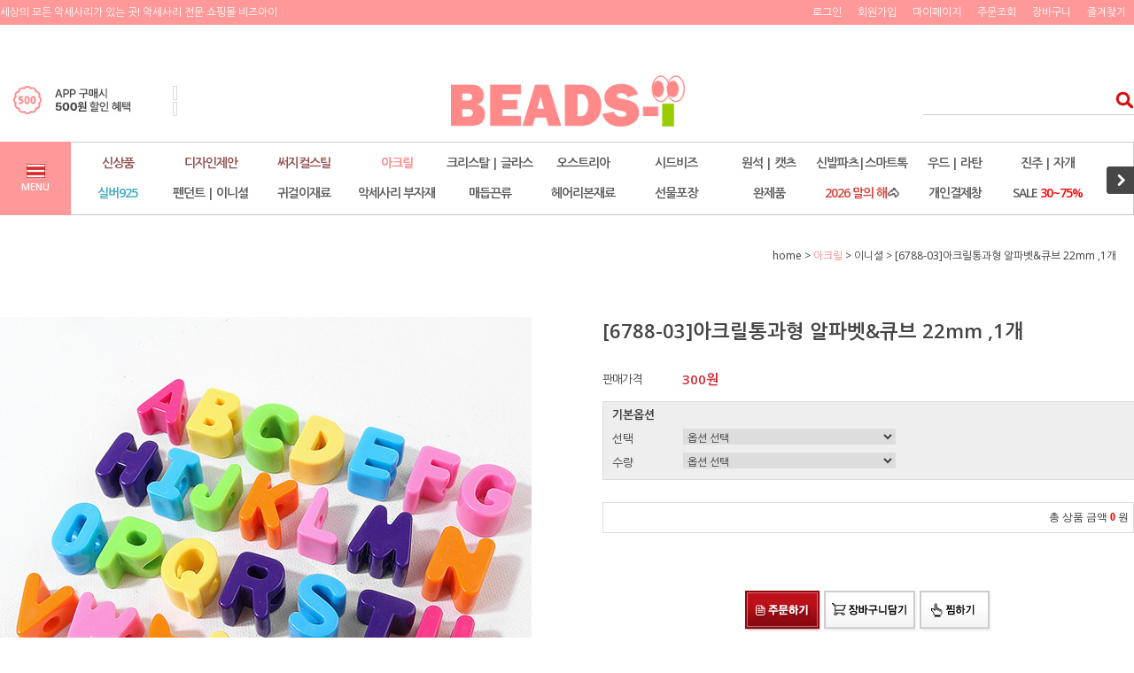

--- FILE ---
content_type: text/html
request_url: http://beads-i.com/shop/shopdetail.html?branduid=12151918&search=&xcode=024&mcode=016&scode=&special=3&GfDT=bmp4W1g%3D
body_size: 40836
content:
<!DOCTYPE html PUBLIC "-//W3C//DTD HTML 4.01//EN" "http://www.w3.org/TR/html4/strict.dtd">
<html>
<head>
<meta http-equiv="CONTENT-TYPE" content="text/html;charset=EUC-KR">
<link rel="shortcut icon" href="/shopimages/beadsicom/favicon.ico" type="image/x-icon">
<link rel="apple-touch-icon-precomposed" href="/shopimages/beadsicom/mobile_web_icon.png" />
<meta name="referrer" content="no-referrer-when-downgrade" />
<meta name="keywords" content="비즈아이, , 아크릴 &gt; 이니셜" />
<meta name="description" content="비즈아이 회원가입하시고, 매일 업데이트되는 신상품과  디자인제안을 즐기세요!" />
<meta property="og:type" content="website" />
<meta property="og:title" content="비즈아이 - [6788-03]아크릴통과형 알파벳&큐브 22mm ,1개" />
<meta property="og:description" content="비즈아이 회원가입하시고, 매일 업데이트되는 신상품과  디자인제안을 즐기세요!" />
<meta property="og:url" content="http://www.beads-i.com/shop/shopdetail.html?branduid=12151918&search=&xcode=024&mcode=016&scode=&special=3&GfDT=bmp4W1g%3D" />
<link rel="canonical" href="http://www.beads-i.com/shop/shopdetail.html?branduid=12151918">
<link rel="alternate" href="http://www.beads-i.com/m/product.html?branduid=12151918">
<title>비즈아이 - [6788-03]아크릴통과형 알파벳&큐브 22mm ,1개</title>
<metaname=“robots”content=“index”>
<meta name="naver-site-verification" content="58bb1e052e4d74e3454fc8704ddbf7eb8eb7fff7" />
<meta name=“keywords” content="비즈공예, 비즈도매, 비즈소매, 비즈아이, 비즈재료,악세사리, 부자재,슈비츠,스마트톡, 써지컬스틸,아크릴,원석,은제품,매듭재료,헤어악세사리,리본재료,로프끈,크리스탈,글라스,진주,자재,우드,DIY재료,만들기재료">
<meta property="og:type" content="비즈아이"> 
<meta property="og:title" content="세상의 모든 악세사리가 있는곳! 비즈재료 전문 악세사리부자재 쇼핑몰">
<meta property="og:description" content="세상의 모든 악세사리가 있는곳! 비즈재료 비즈공예 비즈도매 비즈소매 전문 악세사리부자재 쇼핑몰">

<meta property="og:url" content="http://www.beads-i.com">

<link type="text/css" rel="stylesheet" href="/shopimages/beadsicom/template/work/49296/common.css?r=1767080014" /><script type="text/javascript" charset="UTF-8" src="//t1.daumcdn.net/adfit/static/kp.js"></script>
<script type="text/javascript">
      kakaoPixel('5029777676247217374').pageView();
</script>


</head>
<script type="text/javascript" src="//wcs.naver.net/wcslog.js"></script>
<script type="text/javascript">
if (window.wcs) {
    if(!wcs_add) var wcs_add = {};
    wcs_add["wa"] = "s_dc3a5931845";
    wcs.inflow('beads-i.com');
    wcs_do();
}
</script>

<body>
<script type="text/javascript" src="/js/jquery-1.7.2.min.js"></script><script type="text/javascript" src="/js/lazyload.min.js"></script>
<script type="text/javascript">
function getCookiefss(name) {
    lims = document.cookie;
    var index = lims.indexOf(name + "=");
    if (index == -1) {
        return null;
    }
    index = lims.indexOf("=", index) + 1; // first character
    var endstr = lims.indexOf(';', index);
    if (endstr == -1) {
        endstr = lims.length; // last character
    }
    return unescape(lims.substring(index, endstr));
}
</script><script type="text/javascript">
var MOBILE_USE = '';
var DESIGN_VIEW = 'PC';
</script><script type="text/javascript" src="/js/flash.js"></script>
<script type="text/javascript" src="/js/neodesign/rightbanner.js"></script>
<script type="text/javascript" src="/js/bookmark.js"></script>
<style type="text/css">

.MS_search_word { }

#comment_password {
    position: absolute;
    display: none;
    width: 300px;
    border: 2px solid #757575;
    padding: 7px;
    background: #FFF;
    z-index: 6;
}

</style>

<form name="allbasket" method="post" action="/shop/basket.html">
<input type="hidden" name="totalnum" value="" />
<input type="hidden" name="collbrandcode" />
<input type="hidden" name="xcode" value="024" />
<input type="hidden" name="mcode" value="016" />
<input type="hidden" name="typep" value="X" />
<input type="hidden" name="aramount" />
<input type="hidden" name="arspcode" />
<input type="hidden" name="arspcode2" />
<input type="hidden" name="optionindex" />
<input type="hidden" name="alluid" />
<input type="hidden" name="alloptiontype" />
<input type="hidden" name="aropts" />
<input type="hidden" name="checktype" />
<input type="hidden" name="ordertype" />
<input type="hidden" name="brandcode" value="024016000035" />
<input type="hidden" name="branduid" value="12151918" />
<input type="hidden" name="cart_free" value="" />
<input type="hidden" name="opt_type" value="PS" />
<input type="hidden" name="basket_use" value="Y" />



</form>

<!-- 신규파일첨부를 위한 폼 -->
<form name="attachform" method="post">
<input type="hidden" name="code" value="beadsicom_review2.0" />
<input type="hidden" name="size" value="30720000" />
<input type="hidden" name="maxsize" value="" />
<input type="hidden" name="img_maxwidth" value="300" />
<input type="hidden" name="img_resize" value="Y" />
<input type="hidden" name="servername" value="special459" />
<input type="hidden" name="url" value="beads-i.com" />
<input type="hidden" name="org" value="beadsicom" />
<input type="hidden" name="Btype" value="gallery" />
<input type="hidden" name="form_name" value="re_form" />
</form>

<script type="text/javascript">

var pre_ORBAS = 'A';
var pre_min_amount = '1';
var pre_product_uid = '';
var pre_product_name = '';
var pre_product_price = '';
var pre_option_type = '';
var pre_option_display_type = '';
var pre_optionJsonData = '';
var IS_LOGIN = 'false';
var is_bulk = 'N';
var bulk_arr_info = [];
var pre_min_add_amount = '1';
var pre_max_amount = '100000';

    var is_unify_opt = '1' ? true : false; 
    var pre_baskethidden = 'A';

var ORBAS = 'A';
var is_mobile_use = false;
var template_m_setid = 49297;
var shop_language = 'kor';
var exchange_rate = '';
var is_kakao_pixel_basket = 'N';
var display_addi_opt_name = '';

var baskethidden = 'A';


        var _is_package_basket = false;
        var _is_send_multi = false;
        var _is_nhn_basket = false;

var min_amount = '1';
var min_add_amount = '1';
var max_amount  = '2147483647';
var product_uid = '12151918';
var product_name = '[6788-03]아크릴통과형 알파벳&큐브 22mm ,1개';
var product_price = '300';
var option_type = 'PS';
var option_display_type = 'EVERY';
var option_insert_mode = 'auto';
var is_dummy = false;
var is_exist = true;
var optionJsonData = {basic:{0:{0:{adminuser:'beadsicom',uid:'12151918',opt_id:'1',opt_type:'SELECT',opt_name:'선택',opt_matrix:'1,2,3,4,5,6,7,8,9,10,11,12,13,14,15,16,17,18,19,20,21,22,23,24,25,26,27,28',opt_value:'A,B,C,D,E,F,G,H,I,J,K,L,M,N,O,P,Q,R,S,T,U,V,W,X,Y,Z,옐로큐브,연두큐브',opt_price:'0,0,0,0,0,0,0,0,0,0,0,0,0,0,0,0,0,0,0,0,0,0,0,0,0,0,100,100',opt_add_info:'',opt_use:'Y',opt_mix:'Y',opt_mandatory:'Y',opt_max:'',opt_min:'',opt_oneclick:'N',sto_id:'155',opt_ids:'1,2',sto_type:'BASIC',sto_matrix:'1:1,2:1',opt_values:'A,1개',sto_price:'0',sto_real_stock:'1000000000',sto_unlimit:'Y',sto_stop_use:'Y',sto_stop_stock:'0',sto_state:'SALE',sto_note:'',sto_image:'',sto_detail_image:'',sto_max_use:'N',sto_max:'0',sto_min_use:'N',sto_min:'0'},1:{adminuser:'beadsicom',uid:'12151918',opt_id:'1',opt_type:'SELECT',opt_name:'선택',opt_matrix:'1,2,3,4,5,6,7,8,9,10,11,12,13,14,15,16,17,18,19,20,21,22,23,24,25,26,27,28',opt_value:'A,B,C,D,E,F,G,H,I,J,K,L,M,N,O,P,Q,R,S,T,U,V,W,X,Y,Z,옐로큐브,연두큐브',opt_price:'0,0,0,0,0,0,0,0,0,0,0,0,0,0,0,0,0,0,0,0,0,0,0,0,0,0,100,100',opt_add_info:'',opt_use:'Y',opt_mix:'Y',opt_mandatory:'Y',opt_max:'',opt_min:'',opt_oneclick:'N',sto_id:'156',opt_ids:'1,2',sto_type:'BASIC',sto_matrix:'1:1,2:2',opt_values:'A,★20개★',sto_price:'5100',sto_real_stock:'1000000000',sto_unlimit:'Y',sto_stop_use:'Y',sto_stop_stock:'0',sto_state:'SALE',sto_note:'',sto_image:'',sto_detail_image:'',sto_max_use:'N',sto_max:'0',sto_min_use:'N',sto_min:'0'},2:{adminuser:'beadsicom',uid:'12151918',opt_id:'1',opt_type:'SELECT',opt_name:'선택',opt_matrix:'1,2,3,4,5,6,7,8,9,10,11,12,13,14,15,16,17,18,19,20,21,22,23,24,25,26,27,28',opt_value:'A,B,C,D,E,F,G,H,I,J,K,L,M,N,O,P,Q,R,S,T,U,V,W,X,Y,Z,옐로큐브,연두큐브',opt_price:'0,0,0,0,0,0,0,0,0,0,0,0,0,0,0,0,0,0,0,0,0,0,0,0,0,0,100,100',opt_add_info:'',opt_use:'Y',opt_mix:'Y',opt_mandatory:'Y',opt_max:'',opt_min:'',opt_oneclick:'N',sto_id:'157',opt_ids:'1,2',sto_type:'BASIC',sto_matrix:'1:2,2:1',opt_values:'B,1개',sto_price:'0',sto_real_stock:'1000000000',sto_unlimit:'Y',sto_stop_use:'Y',sto_stop_stock:'0',sto_state:'SALE',sto_note:'',sto_image:'',sto_detail_image:'',sto_max_use:'N',sto_max:'0',sto_min_use:'N',sto_min:'0'},3:{adminuser:'beadsicom',uid:'12151918',opt_id:'1',opt_type:'SELECT',opt_name:'선택',opt_matrix:'1,2,3,4,5,6,7,8,9,10,11,12,13,14,15,16,17,18,19,20,21,22,23,24,25,26,27,28',opt_value:'A,B,C,D,E,F,G,H,I,J,K,L,M,N,O,P,Q,R,S,T,U,V,W,X,Y,Z,옐로큐브,연두큐브',opt_price:'0,0,0,0,0,0,0,0,0,0,0,0,0,0,0,0,0,0,0,0,0,0,0,0,0,0,100,100',opt_add_info:'',opt_use:'Y',opt_mix:'Y',opt_mandatory:'Y',opt_max:'',opt_min:'',opt_oneclick:'N',sto_id:'158',opt_ids:'1,2',sto_type:'BASIC',sto_matrix:'1:2,2:2',opt_values:'B,★20개★',sto_price:'5100',sto_real_stock:'1000000000',sto_unlimit:'Y',sto_stop_use:'Y',sto_stop_stock:'0',sto_state:'SALE',sto_note:'',sto_image:'',sto_detail_image:'',sto_max_use:'N',sto_max:'0',sto_min_use:'N',sto_min:'0'},4:{adminuser:'beadsicom',uid:'12151918',opt_id:'1',opt_type:'SELECT',opt_name:'선택',opt_matrix:'1,2,3,4,5,6,7,8,9,10,11,12,13,14,15,16,17,18,19,20,21,22,23,24,25,26,27,28',opt_value:'A,B,C,D,E,F,G,H,I,J,K,L,M,N,O,P,Q,R,S,T,U,V,W,X,Y,Z,옐로큐브,연두큐브',opt_price:'0,0,0,0,0,0,0,0,0,0,0,0,0,0,0,0,0,0,0,0,0,0,0,0,0,0,100,100',opt_add_info:'',opt_use:'Y',opt_mix:'Y',opt_mandatory:'Y',opt_max:'',opt_min:'',opt_oneclick:'N',sto_id:'159',opt_ids:'1,2',sto_type:'BASIC',sto_matrix:'1:3,2:1',opt_values:'C,1개',sto_price:'0',sto_real_stock:'1000000000',sto_unlimit:'Y',sto_stop_use:'Y',sto_stop_stock:'0',sto_state:'SALE',sto_note:'',sto_image:'',sto_detail_image:'',sto_max_use:'N',sto_max:'0',sto_min_use:'N',sto_min:'0'},5:{adminuser:'beadsicom',uid:'12151918',opt_id:'1',opt_type:'SELECT',opt_name:'선택',opt_matrix:'1,2,3,4,5,6,7,8,9,10,11,12,13,14,15,16,17,18,19,20,21,22,23,24,25,26,27,28',opt_value:'A,B,C,D,E,F,G,H,I,J,K,L,M,N,O,P,Q,R,S,T,U,V,W,X,Y,Z,옐로큐브,연두큐브',opt_price:'0,0,0,0,0,0,0,0,0,0,0,0,0,0,0,0,0,0,0,0,0,0,0,0,0,0,100,100',opt_add_info:'',opt_use:'Y',opt_mix:'Y',opt_mandatory:'Y',opt_max:'',opt_min:'',opt_oneclick:'N',sto_id:'160',opt_ids:'1,2',sto_type:'BASIC',sto_matrix:'1:3,2:2',opt_values:'C,★20개★',sto_price:'5100',sto_real_stock:'1000000000',sto_unlimit:'Y',sto_stop_use:'Y',sto_stop_stock:'0',sto_state:'SALE',sto_note:'',sto_image:'',sto_detail_image:'',sto_max_use:'N',sto_max:'0',sto_min_use:'N',sto_min:'0'},6:{adminuser:'beadsicom',uid:'12151918',opt_id:'1',opt_type:'SELECT',opt_name:'선택',opt_matrix:'1,2,3,4,5,6,7,8,9,10,11,12,13,14,15,16,17,18,19,20,21,22,23,24,25,26,27,28',opt_value:'A,B,C,D,E,F,G,H,I,J,K,L,M,N,O,P,Q,R,S,T,U,V,W,X,Y,Z,옐로큐브,연두큐브',opt_price:'0,0,0,0,0,0,0,0,0,0,0,0,0,0,0,0,0,0,0,0,0,0,0,0,0,0,100,100',opt_add_info:'',opt_use:'Y',opt_mix:'Y',opt_mandatory:'Y',opt_max:'',opt_min:'',opt_oneclick:'N',sto_id:'161',opt_ids:'1,2',sto_type:'BASIC',sto_matrix:'1:4,2:1',opt_values:'D,1개',sto_price:'0',sto_real_stock:'1000000000',sto_unlimit:'Y',sto_stop_use:'Y',sto_stop_stock:'0',sto_state:'SALE',sto_note:'',sto_image:'',sto_detail_image:'',sto_max_use:'N',sto_max:'0',sto_min_use:'N',sto_min:'0'},7:{adminuser:'beadsicom',uid:'12151918',opt_id:'1',opt_type:'SELECT',opt_name:'선택',opt_matrix:'1,2,3,4,5,6,7,8,9,10,11,12,13,14,15,16,17,18,19,20,21,22,23,24,25,26,27,28',opt_value:'A,B,C,D,E,F,G,H,I,J,K,L,M,N,O,P,Q,R,S,T,U,V,W,X,Y,Z,옐로큐브,연두큐브',opt_price:'0,0,0,0,0,0,0,0,0,0,0,0,0,0,0,0,0,0,0,0,0,0,0,0,0,0,100,100',opt_add_info:'',opt_use:'Y',opt_mix:'Y',opt_mandatory:'Y',opt_max:'',opt_min:'',opt_oneclick:'N',sto_id:'162',opt_ids:'1,2',sto_type:'BASIC',sto_matrix:'1:4,2:2',opt_values:'D,★20개★',sto_price:'5100',sto_real_stock:'1000000000',sto_unlimit:'Y',sto_stop_use:'Y',sto_stop_stock:'0',sto_state:'SALE',sto_note:'',sto_image:'',sto_detail_image:'',sto_max_use:'N',sto_max:'0',sto_min_use:'N',sto_min:'0'},8:{adminuser:'beadsicom',uid:'12151918',opt_id:'1',opt_type:'SELECT',opt_name:'선택',opt_matrix:'1,2,3,4,5,6,7,8,9,10,11,12,13,14,15,16,17,18,19,20,21,22,23,24,25,26,27,28',opt_value:'A,B,C,D,E,F,G,H,I,J,K,L,M,N,O,P,Q,R,S,T,U,V,W,X,Y,Z,옐로큐브,연두큐브',opt_price:'0,0,0,0,0,0,0,0,0,0,0,0,0,0,0,0,0,0,0,0,0,0,0,0,0,0,100,100',opt_add_info:'',opt_use:'Y',opt_mix:'Y',opt_mandatory:'Y',opt_max:'',opt_min:'',opt_oneclick:'N',sto_id:'163',opt_ids:'1,2',sto_type:'BASIC',sto_matrix:'1:5,2:1',opt_values:'E,1개',sto_price:'0',sto_real_stock:'1000000000',sto_unlimit:'Y',sto_stop_use:'Y',sto_stop_stock:'0',sto_state:'SALE',sto_note:'',sto_image:'',sto_detail_image:'',sto_max_use:'N',sto_max:'0',sto_min_use:'N',sto_min:'0'},9:{adminuser:'beadsicom',uid:'12151918',opt_id:'1',opt_type:'SELECT',opt_name:'선택',opt_matrix:'1,2,3,4,5,6,7,8,9,10,11,12,13,14,15,16,17,18,19,20,21,22,23,24,25,26,27,28',opt_value:'A,B,C,D,E,F,G,H,I,J,K,L,M,N,O,P,Q,R,S,T,U,V,W,X,Y,Z,옐로큐브,연두큐브',opt_price:'0,0,0,0,0,0,0,0,0,0,0,0,0,0,0,0,0,0,0,0,0,0,0,0,0,0,100,100',opt_add_info:'',opt_use:'Y',opt_mix:'Y',opt_mandatory:'Y',opt_max:'',opt_min:'',opt_oneclick:'N',sto_id:'164',opt_ids:'1,2',sto_type:'BASIC',sto_matrix:'1:5,2:2',opt_values:'E,★20개★',sto_price:'5100',sto_real_stock:'1000000000',sto_unlimit:'Y',sto_stop_use:'Y',sto_stop_stock:'0',sto_state:'SALE',sto_note:'',sto_image:'',sto_detail_image:'',sto_max_use:'N',sto_max:'0',sto_min_use:'N',sto_min:'0'},10:{adminuser:'beadsicom',uid:'12151918',opt_id:'1',opt_type:'SELECT',opt_name:'선택',opt_matrix:'1,2,3,4,5,6,7,8,9,10,11,12,13,14,15,16,17,18,19,20,21,22,23,24,25,26,27,28',opt_value:'A,B,C,D,E,F,G,H,I,J,K,L,M,N,O,P,Q,R,S,T,U,V,W,X,Y,Z,옐로큐브,연두큐브',opt_price:'0,0,0,0,0,0,0,0,0,0,0,0,0,0,0,0,0,0,0,0,0,0,0,0,0,0,100,100',opt_add_info:'',opt_use:'Y',opt_mix:'Y',opt_mandatory:'Y',opt_max:'',opt_min:'',opt_oneclick:'N',sto_id:'165',opt_ids:'1,2',sto_type:'BASIC',sto_matrix:'1:6,2:1',opt_values:'F,1개',sto_price:'0',sto_real_stock:'1000000000',sto_unlimit:'Y',sto_stop_use:'Y',sto_stop_stock:'0',sto_state:'SALE',sto_note:'',sto_image:'',sto_detail_image:'',sto_max_use:'N',sto_max:'0',sto_min_use:'N',sto_min:'0'},11:{adminuser:'beadsicom',uid:'12151918',opt_id:'1',opt_type:'SELECT',opt_name:'선택',opt_matrix:'1,2,3,4,5,6,7,8,9,10,11,12,13,14,15,16,17,18,19,20,21,22,23,24,25,26,27,28',opt_value:'A,B,C,D,E,F,G,H,I,J,K,L,M,N,O,P,Q,R,S,T,U,V,W,X,Y,Z,옐로큐브,연두큐브',opt_price:'0,0,0,0,0,0,0,0,0,0,0,0,0,0,0,0,0,0,0,0,0,0,0,0,0,0,100,100',opt_add_info:'',opt_use:'Y',opt_mix:'Y',opt_mandatory:'Y',opt_max:'',opt_min:'',opt_oneclick:'N',sto_id:'166',opt_ids:'1,2',sto_type:'BASIC',sto_matrix:'1:6,2:2',opt_values:'F,★20개★',sto_price:'5100',sto_real_stock:'1000000000',sto_unlimit:'Y',sto_stop_use:'Y',sto_stop_stock:'0',sto_state:'SALE',sto_note:'',sto_image:'',sto_detail_image:'',sto_max_use:'N',sto_max:'0',sto_min_use:'N',sto_min:'0'},12:{adminuser:'beadsicom',uid:'12151918',opt_id:'1',opt_type:'SELECT',opt_name:'선택',opt_matrix:'1,2,3,4,5,6,7,8,9,10,11,12,13,14,15,16,17,18,19,20,21,22,23,24,25,26,27,28',opt_value:'A,B,C,D,E,F,G,H,I,J,K,L,M,N,O,P,Q,R,S,T,U,V,W,X,Y,Z,옐로큐브,연두큐브',opt_price:'0,0,0,0,0,0,0,0,0,0,0,0,0,0,0,0,0,0,0,0,0,0,0,0,0,0,100,100',opt_add_info:'',opt_use:'Y',opt_mix:'Y',opt_mandatory:'Y',opt_max:'',opt_min:'',opt_oneclick:'N',sto_id:'167',opt_ids:'1,2',sto_type:'BASIC',sto_matrix:'1:7,2:1',opt_values:'G,1개',sto_price:'0',sto_real_stock:'1000000000',sto_unlimit:'Y',sto_stop_use:'Y',sto_stop_stock:'0',sto_state:'SALE',sto_note:'',sto_image:'',sto_detail_image:'',sto_max_use:'N',sto_max:'0',sto_min_use:'N',sto_min:'0'},13:{adminuser:'beadsicom',uid:'12151918',opt_id:'1',opt_type:'SELECT',opt_name:'선택',opt_matrix:'1,2,3,4,5,6,7,8,9,10,11,12,13,14,15,16,17,18,19,20,21,22,23,24,25,26,27,28',opt_value:'A,B,C,D,E,F,G,H,I,J,K,L,M,N,O,P,Q,R,S,T,U,V,W,X,Y,Z,옐로큐브,연두큐브',opt_price:'0,0,0,0,0,0,0,0,0,0,0,0,0,0,0,0,0,0,0,0,0,0,0,0,0,0,100,100',opt_add_info:'',opt_use:'Y',opt_mix:'Y',opt_mandatory:'Y',opt_max:'',opt_min:'',opt_oneclick:'N',sto_id:'168',opt_ids:'1,2',sto_type:'BASIC',sto_matrix:'1:7,2:2',opt_values:'G,★20개★',sto_price:'5100',sto_real_stock:'1000000000',sto_unlimit:'Y',sto_stop_use:'Y',sto_stop_stock:'0',sto_state:'SALE',sto_note:'',sto_image:'',sto_detail_image:'',sto_max_use:'N',sto_max:'0',sto_min_use:'N',sto_min:'0'},14:{adminuser:'beadsicom',uid:'12151918',opt_id:'1',opt_type:'SELECT',opt_name:'선택',opt_matrix:'1,2,3,4,5,6,7,8,9,10,11,12,13,14,15,16,17,18,19,20,21,22,23,24,25,26,27,28',opt_value:'A,B,C,D,E,F,G,H,I,J,K,L,M,N,O,P,Q,R,S,T,U,V,W,X,Y,Z,옐로큐브,연두큐브',opt_price:'0,0,0,0,0,0,0,0,0,0,0,0,0,0,0,0,0,0,0,0,0,0,0,0,0,0,100,100',opt_add_info:'',opt_use:'Y',opt_mix:'Y',opt_mandatory:'Y',opt_max:'',opt_min:'',opt_oneclick:'N',sto_id:'169',opt_ids:'1,2',sto_type:'BASIC',sto_matrix:'1:8,2:1',opt_values:'H,1개',sto_price:'0',sto_real_stock:'1000000000',sto_unlimit:'Y',sto_stop_use:'Y',sto_stop_stock:'0',sto_state:'SALE',sto_note:'',sto_image:'',sto_detail_image:'',sto_max_use:'N',sto_max:'0',sto_min_use:'N',sto_min:'0'},15:{adminuser:'beadsicom',uid:'12151918',opt_id:'1',opt_type:'SELECT',opt_name:'선택',opt_matrix:'1,2,3,4,5,6,7,8,9,10,11,12,13,14,15,16,17,18,19,20,21,22,23,24,25,26,27,28',opt_value:'A,B,C,D,E,F,G,H,I,J,K,L,M,N,O,P,Q,R,S,T,U,V,W,X,Y,Z,옐로큐브,연두큐브',opt_price:'0,0,0,0,0,0,0,0,0,0,0,0,0,0,0,0,0,0,0,0,0,0,0,0,0,0,100,100',opt_add_info:'',opt_use:'Y',opt_mix:'Y',opt_mandatory:'Y',opt_max:'',opt_min:'',opt_oneclick:'N',sto_id:'170',opt_ids:'1,2',sto_type:'BASIC',sto_matrix:'1:8,2:2',opt_values:'H,★20개★',sto_price:'5100',sto_real_stock:'1000000000',sto_unlimit:'Y',sto_stop_use:'Y',sto_stop_stock:'0',sto_state:'SALE',sto_note:'',sto_image:'',sto_detail_image:'',sto_max_use:'N',sto_max:'0',sto_min_use:'N',sto_min:'0'},16:{adminuser:'beadsicom',uid:'12151918',opt_id:'1',opt_type:'SELECT',opt_name:'선택',opt_matrix:'1,2,3,4,5,6,7,8,9,10,11,12,13,14,15,16,17,18,19,20,21,22,23,24,25,26,27,28',opt_value:'A,B,C,D,E,F,G,H,I,J,K,L,M,N,O,P,Q,R,S,T,U,V,W,X,Y,Z,옐로큐브,연두큐브',opt_price:'0,0,0,0,0,0,0,0,0,0,0,0,0,0,0,0,0,0,0,0,0,0,0,0,0,0,100,100',opt_add_info:'',opt_use:'Y',opt_mix:'Y',opt_mandatory:'Y',opt_max:'',opt_min:'',opt_oneclick:'N',sto_id:'171',opt_ids:'1,2',sto_type:'BASIC',sto_matrix:'1:9,2:1',opt_values:'I,1개',sto_price:'0',sto_real_stock:'1000000000',sto_unlimit:'Y',sto_stop_use:'Y',sto_stop_stock:'0',sto_state:'SALE',sto_note:'',sto_image:'',sto_detail_image:'',sto_max_use:'N',sto_max:'0',sto_min_use:'N',sto_min:'0'},17:{adminuser:'beadsicom',uid:'12151918',opt_id:'1',opt_type:'SELECT',opt_name:'선택',opt_matrix:'1,2,3,4,5,6,7,8,9,10,11,12,13,14,15,16,17,18,19,20,21,22,23,24,25,26,27,28',opt_value:'A,B,C,D,E,F,G,H,I,J,K,L,M,N,O,P,Q,R,S,T,U,V,W,X,Y,Z,옐로큐브,연두큐브',opt_price:'0,0,0,0,0,0,0,0,0,0,0,0,0,0,0,0,0,0,0,0,0,0,0,0,0,0,100,100',opt_add_info:'',opt_use:'Y',opt_mix:'Y',opt_mandatory:'Y',opt_max:'',opt_min:'',opt_oneclick:'N',sto_id:'172',opt_ids:'1,2',sto_type:'BASIC',sto_matrix:'1:9,2:2',opt_values:'I,★20개★',sto_price:'5100',sto_real_stock:'1000000000',sto_unlimit:'Y',sto_stop_use:'Y',sto_stop_stock:'0',sto_state:'SALE',sto_note:'',sto_image:'',sto_detail_image:'',sto_max_use:'N',sto_max:'0',sto_min_use:'N',sto_min:'0'},18:{adminuser:'beadsicom',uid:'12151918',opt_id:'1',opt_type:'SELECT',opt_name:'선택',opt_matrix:'1,2,3,4,5,6,7,8,9,10,11,12,13,14,15,16,17,18,19,20,21,22,23,24,25,26,27,28',opt_value:'A,B,C,D,E,F,G,H,I,J,K,L,M,N,O,P,Q,R,S,T,U,V,W,X,Y,Z,옐로큐브,연두큐브',opt_price:'0,0,0,0,0,0,0,0,0,0,0,0,0,0,0,0,0,0,0,0,0,0,0,0,0,0,100,100',opt_add_info:'',opt_use:'Y',opt_mix:'Y',opt_mandatory:'Y',opt_max:'',opt_min:'',opt_oneclick:'N',sto_id:'173',opt_ids:'1,2',sto_type:'BASIC',sto_matrix:'1:10,2:1',opt_values:'J,1개',sto_price:'0',sto_real_stock:'1000000000',sto_unlimit:'Y',sto_stop_use:'Y',sto_stop_stock:'0',sto_state:'SALE',sto_note:'',sto_image:'',sto_detail_image:'',sto_max_use:'N',sto_max:'0',sto_min_use:'N',sto_min:'0'},19:{adminuser:'beadsicom',uid:'12151918',opt_id:'1',opt_type:'SELECT',opt_name:'선택',opt_matrix:'1,2,3,4,5,6,7,8,9,10,11,12,13,14,15,16,17,18,19,20,21,22,23,24,25,26,27,28',opt_value:'A,B,C,D,E,F,G,H,I,J,K,L,M,N,O,P,Q,R,S,T,U,V,W,X,Y,Z,옐로큐브,연두큐브',opt_price:'0,0,0,0,0,0,0,0,0,0,0,0,0,0,0,0,0,0,0,0,0,0,0,0,0,0,100,100',opt_add_info:'',opt_use:'Y',opt_mix:'Y',opt_mandatory:'Y',opt_max:'',opt_min:'',opt_oneclick:'N',sto_id:'174',opt_ids:'1,2',sto_type:'BASIC',sto_matrix:'1:10,2:2',opt_values:'J,★20개★',sto_price:'5100',sto_real_stock:'1000000000',sto_unlimit:'Y',sto_stop_use:'Y',sto_stop_stock:'0',sto_state:'SALE',sto_note:'',sto_image:'',sto_detail_image:'',sto_max_use:'N',sto_max:'0',sto_min_use:'N',sto_min:'0'},20:{adminuser:'beadsicom',uid:'12151918',opt_id:'1',opt_type:'SELECT',opt_name:'선택',opt_matrix:'1,2,3,4,5,6,7,8,9,10,11,12,13,14,15,16,17,18,19,20,21,22,23,24,25,26,27,28',opt_value:'A,B,C,D,E,F,G,H,I,J,K,L,M,N,O,P,Q,R,S,T,U,V,W,X,Y,Z,옐로큐브,연두큐브',opt_price:'0,0,0,0,0,0,0,0,0,0,0,0,0,0,0,0,0,0,0,0,0,0,0,0,0,0,100,100',opt_add_info:'',opt_use:'Y',opt_mix:'Y',opt_mandatory:'Y',opt_max:'',opt_min:'',opt_oneclick:'N',sto_id:'175',opt_ids:'1,2',sto_type:'BASIC',sto_matrix:'1:11,2:1',opt_values:'K,1개',sto_price:'0',sto_real_stock:'1000000000',sto_unlimit:'Y',sto_stop_use:'Y',sto_stop_stock:'0',sto_state:'SALE',sto_note:'',sto_image:'',sto_detail_image:'',sto_max_use:'N',sto_max:'0',sto_min_use:'N',sto_min:'0'},21:{adminuser:'beadsicom',uid:'12151918',opt_id:'1',opt_type:'SELECT',opt_name:'선택',opt_matrix:'1,2,3,4,5,6,7,8,9,10,11,12,13,14,15,16,17,18,19,20,21,22,23,24,25,26,27,28',opt_value:'A,B,C,D,E,F,G,H,I,J,K,L,M,N,O,P,Q,R,S,T,U,V,W,X,Y,Z,옐로큐브,연두큐브',opt_price:'0,0,0,0,0,0,0,0,0,0,0,0,0,0,0,0,0,0,0,0,0,0,0,0,0,0,100,100',opt_add_info:'',opt_use:'Y',opt_mix:'Y',opt_mandatory:'Y',opt_max:'',opt_min:'',opt_oneclick:'N',sto_id:'176',opt_ids:'1,2',sto_type:'BASIC',sto_matrix:'1:11,2:2',opt_values:'K,★20개★',sto_price:'5100',sto_real_stock:'1000000000',sto_unlimit:'Y',sto_stop_use:'Y',sto_stop_stock:'0',sto_state:'SALE',sto_note:'',sto_image:'',sto_detail_image:'',sto_max_use:'N',sto_max:'0',sto_min_use:'N',sto_min:'0'},22:{adminuser:'beadsicom',uid:'12151918',opt_id:'1',opt_type:'SELECT',opt_name:'선택',opt_matrix:'1,2,3,4,5,6,7,8,9,10,11,12,13,14,15,16,17,18,19,20,21,22,23,24,25,26,27,28',opt_value:'A,B,C,D,E,F,G,H,I,J,K,L,M,N,O,P,Q,R,S,T,U,V,W,X,Y,Z,옐로큐브,연두큐브',opt_price:'0,0,0,0,0,0,0,0,0,0,0,0,0,0,0,0,0,0,0,0,0,0,0,0,0,0,100,100',opt_add_info:'',opt_use:'Y',opt_mix:'Y',opt_mandatory:'Y',opt_max:'',opt_min:'',opt_oneclick:'N',sto_id:'177',opt_ids:'1,2',sto_type:'BASIC',sto_matrix:'1:12,2:1',opt_values:'L,1개',sto_price:'0',sto_real_stock:'1000000000',sto_unlimit:'Y',sto_stop_use:'Y',sto_stop_stock:'0',sto_state:'SALE',sto_note:'',sto_image:'',sto_detail_image:'',sto_max_use:'N',sto_max:'0',sto_min_use:'N',sto_min:'0'},23:{adminuser:'beadsicom',uid:'12151918',opt_id:'1',opt_type:'SELECT',opt_name:'선택',opt_matrix:'1,2,3,4,5,6,7,8,9,10,11,12,13,14,15,16,17,18,19,20,21,22,23,24,25,26,27,28',opt_value:'A,B,C,D,E,F,G,H,I,J,K,L,M,N,O,P,Q,R,S,T,U,V,W,X,Y,Z,옐로큐브,연두큐브',opt_price:'0,0,0,0,0,0,0,0,0,0,0,0,0,0,0,0,0,0,0,0,0,0,0,0,0,0,100,100',opt_add_info:'',opt_use:'Y',opt_mix:'Y',opt_mandatory:'Y',opt_max:'',opt_min:'',opt_oneclick:'N',sto_id:'178',opt_ids:'1,2',sto_type:'BASIC',sto_matrix:'1:12,2:2',opt_values:'L,★20개★',sto_price:'5100',sto_real_stock:'1000000000',sto_unlimit:'Y',sto_stop_use:'Y',sto_stop_stock:'0',sto_state:'SALE',sto_note:'',sto_image:'',sto_detail_image:'',sto_max_use:'N',sto_max:'0',sto_min_use:'N',sto_min:'0'},24:{adminuser:'beadsicom',uid:'12151918',opt_id:'1',opt_type:'SELECT',opt_name:'선택',opt_matrix:'1,2,3,4,5,6,7,8,9,10,11,12,13,14,15,16,17,18,19,20,21,22,23,24,25,26,27,28',opt_value:'A,B,C,D,E,F,G,H,I,J,K,L,M,N,O,P,Q,R,S,T,U,V,W,X,Y,Z,옐로큐브,연두큐브',opt_price:'0,0,0,0,0,0,0,0,0,0,0,0,0,0,0,0,0,0,0,0,0,0,0,0,0,0,100,100',opt_add_info:'',opt_use:'Y',opt_mix:'Y',opt_mandatory:'Y',opt_max:'',opt_min:'',opt_oneclick:'N',sto_id:'179',opt_ids:'1,2',sto_type:'BASIC',sto_matrix:'1:13,2:1',opt_values:'M,1개',sto_price:'0',sto_real_stock:'1000000000',sto_unlimit:'Y',sto_stop_use:'Y',sto_stop_stock:'0',sto_state:'SALE',sto_note:'',sto_image:'',sto_detail_image:'',sto_max_use:'N',sto_max:'0',sto_min_use:'N',sto_min:'0'},25:{adminuser:'beadsicom',uid:'12151918',opt_id:'1',opt_type:'SELECT',opt_name:'선택',opt_matrix:'1,2,3,4,5,6,7,8,9,10,11,12,13,14,15,16,17,18,19,20,21,22,23,24,25,26,27,28',opt_value:'A,B,C,D,E,F,G,H,I,J,K,L,M,N,O,P,Q,R,S,T,U,V,W,X,Y,Z,옐로큐브,연두큐브',opt_price:'0,0,0,0,0,0,0,0,0,0,0,0,0,0,0,0,0,0,0,0,0,0,0,0,0,0,100,100',opt_add_info:'',opt_use:'Y',opt_mix:'Y',opt_mandatory:'Y',opt_max:'',opt_min:'',opt_oneclick:'N',sto_id:'180',opt_ids:'1,2',sto_type:'BASIC',sto_matrix:'1:13,2:2',opt_values:'M,★20개★',sto_price:'5100',sto_real_stock:'1000000000',sto_unlimit:'Y',sto_stop_use:'Y',sto_stop_stock:'0',sto_state:'SALE',sto_note:'',sto_image:'',sto_detail_image:'',sto_max_use:'N',sto_max:'0',sto_min_use:'N',sto_min:'0'},26:{adminuser:'beadsicom',uid:'12151918',opt_id:'1',opt_type:'SELECT',opt_name:'선택',opt_matrix:'1,2,3,4,5,6,7,8,9,10,11,12,13,14,15,16,17,18,19,20,21,22,23,24,25,26,27,28',opt_value:'A,B,C,D,E,F,G,H,I,J,K,L,M,N,O,P,Q,R,S,T,U,V,W,X,Y,Z,옐로큐브,연두큐브',opt_price:'0,0,0,0,0,0,0,0,0,0,0,0,0,0,0,0,0,0,0,0,0,0,0,0,0,0,100,100',opt_add_info:'',opt_use:'Y',opt_mix:'Y',opt_mandatory:'Y',opt_max:'',opt_min:'',opt_oneclick:'N',sto_id:'181',opt_ids:'1,2',sto_type:'BASIC',sto_matrix:'1:14,2:1',opt_values:'N,1개',sto_price:'0',sto_real_stock:'1000000000',sto_unlimit:'Y',sto_stop_use:'Y',sto_stop_stock:'0',sto_state:'SALE',sto_note:'',sto_image:'',sto_detail_image:'',sto_max_use:'N',sto_max:'0',sto_min_use:'N',sto_min:'0'},27:{adminuser:'beadsicom',uid:'12151918',opt_id:'1',opt_type:'SELECT',opt_name:'선택',opt_matrix:'1,2,3,4,5,6,7,8,9,10,11,12,13,14,15,16,17,18,19,20,21,22,23,24,25,26,27,28',opt_value:'A,B,C,D,E,F,G,H,I,J,K,L,M,N,O,P,Q,R,S,T,U,V,W,X,Y,Z,옐로큐브,연두큐브',opt_price:'0,0,0,0,0,0,0,0,0,0,0,0,0,0,0,0,0,0,0,0,0,0,0,0,0,0,100,100',opt_add_info:'',opt_use:'Y',opt_mix:'Y',opt_mandatory:'Y',opt_max:'',opt_min:'',opt_oneclick:'N',sto_id:'182',opt_ids:'1,2',sto_type:'BASIC',sto_matrix:'1:14,2:2',opt_values:'N,★20개★',sto_price:'5100',sto_real_stock:'1000000000',sto_unlimit:'Y',sto_stop_use:'Y',sto_stop_stock:'0',sto_state:'SALE',sto_note:'',sto_image:'',sto_detail_image:'',sto_max_use:'N',sto_max:'0',sto_min_use:'N',sto_min:'0'},28:{adminuser:'beadsicom',uid:'12151918',opt_id:'1',opt_type:'SELECT',opt_name:'선택',opt_matrix:'1,2,3,4,5,6,7,8,9,10,11,12,13,14,15,16,17,18,19,20,21,22,23,24,25,26,27,28',opt_value:'A,B,C,D,E,F,G,H,I,J,K,L,M,N,O,P,Q,R,S,T,U,V,W,X,Y,Z,옐로큐브,연두큐브',opt_price:'0,0,0,0,0,0,0,0,0,0,0,0,0,0,0,0,0,0,0,0,0,0,0,0,0,0,100,100',opt_add_info:'',opt_use:'Y',opt_mix:'Y',opt_mandatory:'Y',opt_max:'',opt_min:'',opt_oneclick:'N',sto_id:'183',opt_ids:'1,2',sto_type:'BASIC',sto_matrix:'1:15,2:1',opt_values:'O,1개',sto_price:'0',sto_real_stock:'1000000000',sto_unlimit:'Y',sto_stop_use:'Y',sto_stop_stock:'0',sto_state:'SALE',sto_note:'',sto_image:'',sto_detail_image:'',sto_max_use:'N',sto_max:'0',sto_min_use:'N',sto_min:'0'},29:{adminuser:'beadsicom',uid:'12151918',opt_id:'1',opt_type:'SELECT',opt_name:'선택',opt_matrix:'1,2,3,4,5,6,7,8,9,10,11,12,13,14,15,16,17,18,19,20,21,22,23,24,25,26,27,28',opt_value:'A,B,C,D,E,F,G,H,I,J,K,L,M,N,O,P,Q,R,S,T,U,V,W,X,Y,Z,옐로큐브,연두큐브',opt_price:'0,0,0,0,0,0,0,0,0,0,0,0,0,0,0,0,0,0,0,0,0,0,0,0,0,0,100,100',opt_add_info:'',opt_use:'Y',opt_mix:'Y',opt_mandatory:'Y',opt_max:'',opt_min:'',opt_oneclick:'N',sto_id:'184',opt_ids:'1,2',sto_type:'BASIC',sto_matrix:'1:15,2:2',opt_values:'O,★20개★',sto_price:'5100',sto_real_stock:'1000000000',sto_unlimit:'Y',sto_stop_use:'Y',sto_stop_stock:'0',sto_state:'SALE',sto_note:'',sto_image:'',sto_detail_image:'',sto_max_use:'N',sto_max:'0',sto_min_use:'N',sto_min:'0'},30:{adminuser:'beadsicom',uid:'12151918',opt_id:'1',opt_type:'SELECT',opt_name:'선택',opt_matrix:'1,2,3,4,5,6,7,8,9,10,11,12,13,14,15,16,17,18,19,20,21,22,23,24,25,26,27,28',opt_value:'A,B,C,D,E,F,G,H,I,J,K,L,M,N,O,P,Q,R,S,T,U,V,W,X,Y,Z,옐로큐브,연두큐브',opt_price:'0,0,0,0,0,0,0,0,0,0,0,0,0,0,0,0,0,0,0,0,0,0,0,0,0,0,100,100',opt_add_info:'',opt_use:'Y',opt_mix:'Y',opt_mandatory:'Y',opt_max:'',opt_min:'',opt_oneclick:'N',sto_id:'185',opt_ids:'1,2',sto_type:'BASIC',sto_matrix:'1:16,2:1',opt_values:'P,1개',sto_price:'0',sto_real_stock:'1000000000',sto_unlimit:'Y',sto_stop_use:'Y',sto_stop_stock:'0',sto_state:'SALE',sto_note:'',sto_image:'',sto_detail_image:'',sto_max_use:'N',sto_max:'0',sto_min_use:'N',sto_min:'0'},31:{adminuser:'beadsicom',uid:'12151918',opt_id:'1',opt_type:'SELECT',opt_name:'선택',opt_matrix:'1,2,3,4,5,6,7,8,9,10,11,12,13,14,15,16,17,18,19,20,21,22,23,24,25,26,27,28',opt_value:'A,B,C,D,E,F,G,H,I,J,K,L,M,N,O,P,Q,R,S,T,U,V,W,X,Y,Z,옐로큐브,연두큐브',opt_price:'0,0,0,0,0,0,0,0,0,0,0,0,0,0,0,0,0,0,0,0,0,0,0,0,0,0,100,100',opt_add_info:'',opt_use:'Y',opt_mix:'Y',opt_mandatory:'Y',opt_max:'',opt_min:'',opt_oneclick:'N',sto_id:'186',opt_ids:'1,2',sto_type:'BASIC',sto_matrix:'1:16,2:2',opt_values:'P,★20개★',sto_price:'5100',sto_real_stock:'1000000000',sto_unlimit:'Y',sto_stop_use:'Y',sto_stop_stock:'0',sto_state:'SALE',sto_note:'',sto_image:'',sto_detail_image:'',sto_max_use:'N',sto_max:'0',sto_min_use:'N',sto_min:'0'},32:{adminuser:'beadsicom',uid:'12151918',opt_id:'1',opt_type:'SELECT',opt_name:'선택',opt_matrix:'1,2,3,4,5,6,7,8,9,10,11,12,13,14,15,16,17,18,19,20,21,22,23,24,25,26,27,28',opt_value:'A,B,C,D,E,F,G,H,I,J,K,L,M,N,O,P,Q,R,S,T,U,V,W,X,Y,Z,옐로큐브,연두큐브',opt_price:'0,0,0,0,0,0,0,0,0,0,0,0,0,0,0,0,0,0,0,0,0,0,0,0,0,0,100,100',opt_add_info:'',opt_use:'Y',opt_mix:'Y',opt_mandatory:'Y',opt_max:'',opt_min:'',opt_oneclick:'N',sto_id:'187',opt_ids:'1,2',sto_type:'BASIC',sto_matrix:'1:17,2:1',opt_values:'Q,1개',sto_price:'0',sto_real_stock:'1000000000',sto_unlimit:'Y',sto_stop_use:'Y',sto_stop_stock:'0',sto_state:'SALE',sto_note:'',sto_image:'',sto_detail_image:'',sto_max_use:'N',sto_max:'0',sto_min_use:'N',sto_min:'0'},33:{adminuser:'beadsicom',uid:'12151918',opt_id:'1',opt_type:'SELECT',opt_name:'선택',opt_matrix:'1,2,3,4,5,6,7,8,9,10,11,12,13,14,15,16,17,18,19,20,21,22,23,24,25,26,27,28',opt_value:'A,B,C,D,E,F,G,H,I,J,K,L,M,N,O,P,Q,R,S,T,U,V,W,X,Y,Z,옐로큐브,연두큐브',opt_price:'0,0,0,0,0,0,0,0,0,0,0,0,0,0,0,0,0,0,0,0,0,0,0,0,0,0,100,100',opt_add_info:'',opt_use:'Y',opt_mix:'Y',opt_mandatory:'Y',opt_max:'',opt_min:'',opt_oneclick:'N',sto_id:'188',opt_ids:'1,2',sto_type:'BASIC',sto_matrix:'1:17,2:2',opt_values:'Q,★20개★',sto_price:'5100',sto_real_stock:'1000000000',sto_unlimit:'Y',sto_stop_use:'Y',sto_stop_stock:'0',sto_state:'SALE',sto_note:'',sto_image:'',sto_detail_image:'',sto_max_use:'N',sto_max:'0',sto_min_use:'N',sto_min:'0'},34:{adminuser:'beadsicom',uid:'12151918',opt_id:'1',opt_type:'SELECT',opt_name:'선택',opt_matrix:'1,2,3,4,5,6,7,8,9,10,11,12,13,14,15,16,17,18,19,20,21,22,23,24,25,26,27,28',opt_value:'A,B,C,D,E,F,G,H,I,J,K,L,M,N,O,P,Q,R,S,T,U,V,W,X,Y,Z,옐로큐브,연두큐브',opt_price:'0,0,0,0,0,0,0,0,0,0,0,0,0,0,0,0,0,0,0,0,0,0,0,0,0,0,100,100',opt_add_info:'',opt_use:'Y',opt_mix:'Y',opt_mandatory:'Y',opt_max:'',opt_min:'',opt_oneclick:'N',sto_id:'189',opt_ids:'1,2',sto_type:'BASIC',sto_matrix:'1:18,2:1',opt_values:'R,1개',sto_price:'0',sto_real_stock:'1000000000',sto_unlimit:'Y',sto_stop_use:'Y',sto_stop_stock:'0',sto_state:'SALE',sto_note:'',sto_image:'',sto_detail_image:'',sto_max_use:'N',sto_max:'0',sto_min_use:'N',sto_min:'0'},35:{adminuser:'beadsicom',uid:'12151918',opt_id:'1',opt_type:'SELECT',opt_name:'선택',opt_matrix:'1,2,3,4,5,6,7,8,9,10,11,12,13,14,15,16,17,18,19,20,21,22,23,24,25,26,27,28',opt_value:'A,B,C,D,E,F,G,H,I,J,K,L,M,N,O,P,Q,R,S,T,U,V,W,X,Y,Z,옐로큐브,연두큐브',opt_price:'0,0,0,0,0,0,0,0,0,0,0,0,0,0,0,0,0,0,0,0,0,0,0,0,0,0,100,100',opt_add_info:'',opt_use:'Y',opt_mix:'Y',opt_mandatory:'Y',opt_max:'',opt_min:'',opt_oneclick:'N',sto_id:'190',opt_ids:'1,2',sto_type:'BASIC',sto_matrix:'1:18,2:2',opt_values:'R,★20개★',sto_price:'5100',sto_real_stock:'1000000000',sto_unlimit:'Y',sto_stop_use:'Y',sto_stop_stock:'0',sto_state:'SALE',sto_note:'',sto_image:'',sto_detail_image:'',sto_max_use:'N',sto_max:'0',sto_min_use:'N',sto_min:'0'},36:{adminuser:'beadsicom',uid:'12151918',opt_id:'1',opt_type:'SELECT',opt_name:'선택',opt_matrix:'1,2,3,4,5,6,7,8,9,10,11,12,13,14,15,16,17,18,19,20,21,22,23,24,25,26,27,28',opt_value:'A,B,C,D,E,F,G,H,I,J,K,L,M,N,O,P,Q,R,S,T,U,V,W,X,Y,Z,옐로큐브,연두큐브',opt_price:'0,0,0,0,0,0,0,0,0,0,0,0,0,0,0,0,0,0,0,0,0,0,0,0,0,0,100,100',opt_add_info:'',opt_use:'Y',opt_mix:'Y',opt_mandatory:'Y',opt_max:'',opt_min:'',opt_oneclick:'N',sto_id:'191',opt_ids:'1,2',sto_type:'BASIC',sto_matrix:'1:19,2:1',opt_values:'S,1개',sto_price:'0',sto_real_stock:'1000000000',sto_unlimit:'Y',sto_stop_use:'Y',sto_stop_stock:'0',sto_state:'SALE',sto_note:'',sto_image:'',sto_detail_image:'',sto_max_use:'N',sto_max:'0',sto_min_use:'N',sto_min:'0'},37:{adminuser:'beadsicom',uid:'12151918',opt_id:'1',opt_type:'SELECT',opt_name:'선택',opt_matrix:'1,2,3,4,5,6,7,8,9,10,11,12,13,14,15,16,17,18,19,20,21,22,23,24,25,26,27,28',opt_value:'A,B,C,D,E,F,G,H,I,J,K,L,M,N,O,P,Q,R,S,T,U,V,W,X,Y,Z,옐로큐브,연두큐브',opt_price:'0,0,0,0,0,0,0,0,0,0,0,0,0,0,0,0,0,0,0,0,0,0,0,0,0,0,100,100',opt_add_info:'',opt_use:'Y',opt_mix:'Y',opt_mandatory:'Y',opt_max:'',opt_min:'',opt_oneclick:'N',sto_id:'192',opt_ids:'1,2',sto_type:'BASIC',sto_matrix:'1:19,2:2',opt_values:'S,★20개★',sto_price:'5100',sto_real_stock:'1000000000',sto_unlimit:'Y',sto_stop_use:'Y',sto_stop_stock:'0',sto_state:'SALE',sto_note:'',sto_image:'',sto_detail_image:'',sto_max_use:'N',sto_max:'0',sto_min_use:'N',sto_min:'0'},38:{adminuser:'beadsicom',uid:'12151918',opt_id:'1',opt_type:'SELECT',opt_name:'선택',opt_matrix:'1,2,3,4,5,6,7,8,9,10,11,12,13,14,15,16,17,18,19,20,21,22,23,24,25,26,27,28',opt_value:'A,B,C,D,E,F,G,H,I,J,K,L,M,N,O,P,Q,R,S,T,U,V,W,X,Y,Z,옐로큐브,연두큐브',opt_price:'0,0,0,0,0,0,0,0,0,0,0,0,0,0,0,0,0,0,0,0,0,0,0,0,0,0,100,100',opt_add_info:'',opt_use:'Y',opt_mix:'Y',opt_mandatory:'Y',opt_max:'',opt_min:'',opt_oneclick:'N',sto_id:'193',opt_ids:'1,2',sto_type:'BASIC',sto_matrix:'1:20,2:1',opt_values:'T,1개',sto_price:'0',sto_real_stock:'1000000000',sto_unlimit:'Y',sto_stop_use:'Y',sto_stop_stock:'0',sto_state:'SALE',sto_note:'',sto_image:'',sto_detail_image:'',sto_max_use:'N',sto_max:'0',sto_min_use:'N',sto_min:'0'},39:{adminuser:'beadsicom',uid:'12151918',opt_id:'1',opt_type:'SELECT',opt_name:'선택',opt_matrix:'1,2,3,4,5,6,7,8,9,10,11,12,13,14,15,16,17,18,19,20,21,22,23,24,25,26,27,28',opt_value:'A,B,C,D,E,F,G,H,I,J,K,L,M,N,O,P,Q,R,S,T,U,V,W,X,Y,Z,옐로큐브,연두큐브',opt_price:'0,0,0,0,0,0,0,0,0,0,0,0,0,0,0,0,0,0,0,0,0,0,0,0,0,0,100,100',opt_add_info:'',opt_use:'Y',opt_mix:'Y',opt_mandatory:'Y',opt_max:'',opt_min:'',opt_oneclick:'N',sto_id:'194',opt_ids:'1,2',sto_type:'BASIC',sto_matrix:'1:20,2:2',opt_values:'T,★20개★',sto_price:'5100',sto_real_stock:'1000000000',sto_unlimit:'Y',sto_stop_use:'Y',sto_stop_stock:'0',sto_state:'SALE',sto_note:'',sto_image:'',sto_detail_image:'',sto_max_use:'N',sto_max:'0',sto_min_use:'N',sto_min:'0'},40:{adminuser:'beadsicom',uid:'12151918',opt_id:'1',opt_type:'SELECT',opt_name:'선택',opt_matrix:'1,2,3,4,5,6,7,8,9,10,11,12,13,14,15,16,17,18,19,20,21,22,23,24,25,26,27,28',opt_value:'A,B,C,D,E,F,G,H,I,J,K,L,M,N,O,P,Q,R,S,T,U,V,W,X,Y,Z,옐로큐브,연두큐브',opt_price:'0,0,0,0,0,0,0,0,0,0,0,0,0,0,0,0,0,0,0,0,0,0,0,0,0,0,100,100',opt_add_info:'',opt_use:'Y',opt_mix:'Y',opt_mandatory:'Y',opt_max:'',opt_min:'',opt_oneclick:'N',sto_id:'195',opt_ids:'1,2',sto_type:'BASIC',sto_matrix:'1:21,2:1',opt_values:'U,1개',sto_price:'0',sto_real_stock:'1000000000',sto_unlimit:'Y',sto_stop_use:'Y',sto_stop_stock:'0',sto_state:'SALE',sto_note:'',sto_image:'',sto_detail_image:'',sto_max_use:'N',sto_max:'0',sto_min_use:'N',sto_min:'0'},41:{adminuser:'beadsicom',uid:'12151918',opt_id:'1',opt_type:'SELECT',opt_name:'선택',opt_matrix:'1,2,3,4,5,6,7,8,9,10,11,12,13,14,15,16,17,18,19,20,21,22,23,24,25,26,27,28',opt_value:'A,B,C,D,E,F,G,H,I,J,K,L,M,N,O,P,Q,R,S,T,U,V,W,X,Y,Z,옐로큐브,연두큐브',opt_price:'0,0,0,0,0,0,0,0,0,0,0,0,0,0,0,0,0,0,0,0,0,0,0,0,0,0,100,100',opt_add_info:'',opt_use:'Y',opt_mix:'Y',opt_mandatory:'Y',opt_max:'',opt_min:'',opt_oneclick:'N',sto_id:'196',opt_ids:'1,2',sto_type:'BASIC',sto_matrix:'1:21,2:2',opt_values:'U,★20개★',sto_price:'5100',sto_real_stock:'1000000000',sto_unlimit:'Y',sto_stop_use:'Y',sto_stop_stock:'0',sto_state:'SALE',sto_note:'',sto_image:'',sto_detail_image:'',sto_max_use:'N',sto_max:'0',sto_min_use:'N',sto_min:'0'},42:{adminuser:'beadsicom',uid:'12151918',opt_id:'1',opt_type:'SELECT',opt_name:'선택',opt_matrix:'1,2,3,4,5,6,7,8,9,10,11,12,13,14,15,16,17,18,19,20,21,22,23,24,25,26,27,28',opt_value:'A,B,C,D,E,F,G,H,I,J,K,L,M,N,O,P,Q,R,S,T,U,V,W,X,Y,Z,옐로큐브,연두큐브',opt_price:'0,0,0,0,0,0,0,0,0,0,0,0,0,0,0,0,0,0,0,0,0,0,0,0,0,0,100,100',opt_add_info:'',opt_use:'Y',opt_mix:'Y',opt_mandatory:'Y',opt_max:'',opt_min:'',opt_oneclick:'N',sto_id:'197',opt_ids:'1,2',sto_type:'BASIC',sto_matrix:'1:22,2:1',opt_values:'V,1개',sto_price:'0',sto_real_stock:'1000000000',sto_unlimit:'Y',sto_stop_use:'Y',sto_stop_stock:'0',sto_state:'SALE',sto_note:'',sto_image:'',sto_detail_image:'',sto_max_use:'N',sto_max:'0',sto_min_use:'N',sto_min:'0'},43:{adminuser:'beadsicom',uid:'12151918',opt_id:'1',opt_type:'SELECT',opt_name:'선택',opt_matrix:'1,2,3,4,5,6,7,8,9,10,11,12,13,14,15,16,17,18,19,20,21,22,23,24,25,26,27,28',opt_value:'A,B,C,D,E,F,G,H,I,J,K,L,M,N,O,P,Q,R,S,T,U,V,W,X,Y,Z,옐로큐브,연두큐브',opt_price:'0,0,0,0,0,0,0,0,0,0,0,0,0,0,0,0,0,0,0,0,0,0,0,0,0,0,100,100',opt_add_info:'',opt_use:'Y',opt_mix:'Y',opt_mandatory:'Y',opt_max:'',opt_min:'',opt_oneclick:'N',sto_id:'198',opt_ids:'1,2',sto_type:'BASIC',sto_matrix:'1:22,2:2',opt_values:'V,★20개★',sto_price:'5100',sto_real_stock:'1000000000',sto_unlimit:'Y',sto_stop_use:'Y',sto_stop_stock:'0',sto_state:'SALE',sto_note:'',sto_image:'',sto_detail_image:'',sto_max_use:'N',sto_max:'0',sto_min_use:'N',sto_min:'0'},44:{adminuser:'beadsicom',uid:'12151918',opt_id:'1',opt_type:'SELECT',opt_name:'선택',opt_matrix:'1,2,3,4,5,6,7,8,9,10,11,12,13,14,15,16,17,18,19,20,21,22,23,24,25,26,27,28',opt_value:'A,B,C,D,E,F,G,H,I,J,K,L,M,N,O,P,Q,R,S,T,U,V,W,X,Y,Z,옐로큐브,연두큐브',opt_price:'0,0,0,0,0,0,0,0,0,0,0,0,0,0,0,0,0,0,0,0,0,0,0,0,0,0,100,100',opt_add_info:'',opt_use:'Y',opt_mix:'Y',opt_mandatory:'Y',opt_max:'',opt_min:'',opt_oneclick:'N',sto_id:'199',opt_ids:'1,2',sto_type:'BASIC',sto_matrix:'1:23,2:1',opt_values:'W,1개',sto_price:'0',sto_real_stock:'1000000000',sto_unlimit:'Y',sto_stop_use:'Y',sto_stop_stock:'0',sto_state:'SALE',sto_note:'',sto_image:'',sto_detail_image:'',sto_max_use:'N',sto_max:'0',sto_min_use:'N',sto_min:'0'},45:{adminuser:'beadsicom',uid:'12151918',opt_id:'1',opt_type:'SELECT',opt_name:'선택',opt_matrix:'1,2,3,4,5,6,7,8,9,10,11,12,13,14,15,16,17,18,19,20,21,22,23,24,25,26,27,28',opt_value:'A,B,C,D,E,F,G,H,I,J,K,L,M,N,O,P,Q,R,S,T,U,V,W,X,Y,Z,옐로큐브,연두큐브',opt_price:'0,0,0,0,0,0,0,0,0,0,0,0,0,0,0,0,0,0,0,0,0,0,0,0,0,0,100,100',opt_add_info:'',opt_use:'Y',opt_mix:'Y',opt_mandatory:'Y',opt_max:'',opt_min:'',opt_oneclick:'N',sto_id:'200',opt_ids:'1,2',sto_type:'BASIC',sto_matrix:'1:23,2:2',opt_values:'W,★20개★',sto_price:'5100',sto_real_stock:'1000000000',sto_unlimit:'Y',sto_stop_use:'Y',sto_stop_stock:'0',sto_state:'SALE',sto_note:'',sto_image:'',sto_detail_image:'',sto_max_use:'N',sto_max:'0',sto_min_use:'N',sto_min:'0'},46:{adminuser:'beadsicom',uid:'12151918',opt_id:'1',opt_type:'SELECT',opt_name:'선택',opt_matrix:'1,2,3,4,5,6,7,8,9,10,11,12,13,14,15,16,17,18,19,20,21,22,23,24,25,26,27,28',opt_value:'A,B,C,D,E,F,G,H,I,J,K,L,M,N,O,P,Q,R,S,T,U,V,W,X,Y,Z,옐로큐브,연두큐브',opt_price:'0,0,0,0,0,0,0,0,0,0,0,0,0,0,0,0,0,0,0,0,0,0,0,0,0,0,100,100',opt_add_info:'',opt_use:'Y',opt_mix:'Y',opt_mandatory:'Y',opt_max:'',opt_min:'',opt_oneclick:'N',sto_id:'201',opt_ids:'1,2',sto_type:'BASIC',sto_matrix:'1:24,2:1',opt_values:'X,1개',sto_price:'0',sto_real_stock:'1000000000',sto_unlimit:'Y',sto_stop_use:'Y',sto_stop_stock:'0',sto_state:'SALE',sto_note:'',sto_image:'',sto_detail_image:'',sto_max_use:'N',sto_max:'0',sto_min_use:'N',sto_min:'0'},47:{adminuser:'beadsicom',uid:'12151918',opt_id:'1',opt_type:'SELECT',opt_name:'선택',opt_matrix:'1,2,3,4,5,6,7,8,9,10,11,12,13,14,15,16,17,18,19,20,21,22,23,24,25,26,27,28',opt_value:'A,B,C,D,E,F,G,H,I,J,K,L,M,N,O,P,Q,R,S,T,U,V,W,X,Y,Z,옐로큐브,연두큐브',opt_price:'0,0,0,0,0,0,0,0,0,0,0,0,0,0,0,0,0,0,0,0,0,0,0,0,0,0,100,100',opt_add_info:'',opt_use:'Y',opt_mix:'Y',opt_mandatory:'Y',opt_max:'',opt_min:'',opt_oneclick:'N',sto_id:'202',opt_ids:'1,2',sto_type:'BASIC',sto_matrix:'1:24,2:2',opt_values:'X,★20개★',sto_price:'5100',sto_real_stock:'1000000000',sto_unlimit:'Y',sto_stop_use:'Y',sto_stop_stock:'0',sto_state:'SALE',sto_note:'',sto_image:'',sto_detail_image:'',sto_max_use:'N',sto_max:'0',sto_min_use:'N',sto_min:'0'},48:{adminuser:'beadsicom',uid:'12151918',opt_id:'1',opt_type:'SELECT',opt_name:'선택',opt_matrix:'1,2,3,4,5,6,7,8,9,10,11,12,13,14,15,16,17,18,19,20,21,22,23,24,25,26,27,28',opt_value:'A,B,C,D,E,F,G,H,I,J,K,L,M,N,O,P,Q,R,S,T,U,V,W,X,Y,Z,옐로큐브,연두큐브',opt_price:'0,0,0,0,0,0,0,0,0,0,0,0,0,0,0,0,0,0,0,0,0,0,0,0,0,0,100,100',opt_add_info:'',opt_use:'Y',opt_mix:'Y',opt_mandatory:'Y',opt_max:'',opt_min:'',opt_oneclick:'N',sto_id:'203',opt_ids:'1,2',sto_type:'BASIC',sto_matrix:'1:25,2:1',opt_values:'Y,1개',sto_price:'0',sto_real_stock:'1000000000',sto_unlimit:'Y',sto_stop_use:'Y',sto_stop_stock:'0',sto_state:'SALE',sto_note:'',sto_image:'',sto_detail_image:'',sto_max_use:'N',sto_max:'0',sto_min_use:'N',sto_min:'0'},49:{adminuser:'beadsicom',uid:'12151918',opt_id:'1',opt_type:'SELECT',opt_name:'선택',opt_matrix:'1,2,3,4,5,6,7,8,9,10,11,12,13,14,15,16,17,18,19,20,21,22,23,24,25,26,27,28',opt_value:'A,B,C,D,E,F,G,H,I,J,K,L,M,N,O,P,Q,R,S,T,U,V,W,X,Y,Z,옐로큐브,연두큐브',opt_price:'0,0,0,0,0,0,0,0,0,0,0,0,0,0,0,0,0,0,0,0,0,0,0,0,0,0,100,100',opt_add_info:'',opt_use:'Y',opt_mix:'Y',opt_mandatory:'Y',opt_max:'',opt_min:'',opt_oneclick:'N',sto_id:'204',opt_ids:'1,2',sto_type:'BASIC',sto_matrix:'1:25,2:2',opt_values:'Y,★20개★',sto_price:'5100',sto_real_stock:'1000000000',sto_unlimit:'Y',sto_stop_use:'Y',sto_stop_stock:'0',sto_state:'SALE',sto_note:'',sto_image:'',sto_detail_image:'',sto_max_use:'N',sto_max:'0',sto_min_use:'N',sto_min:'0'},50:{adminuser:'beadsicom',uid:'12151918',opt_id:'1',opt_type:'SELECT',opt_name:'선택',opt_matrix:'1,2,3,4,5,6,7,8,9,10,11,12,13,14,15,16,17,18,19,20,21,22,23,24,25,26,27,28',opt_value:'A,B,C,D,E,F,G,H,I,J,K,L,M,N,O,P,Q,R,S,T,U,V,W,X,Y,Z,옐로큐브,연두큐브',opt_price:'0,0,0,0,0,0,0,0,0,0,0,0,0,0,0,0,0,0,0,0,0,0,0,0,0,0,100,100',opt_add_info:'',opt_use:'Y',opt_mix:'Y',opt_mandatory:'Y',opt_max:'',opt_min:'',opt_oneclick:'N',sto_id:'205',opt_ids:'1,2',sto_type:'BASIC',sto_matrix:'1:26,2:1',opt_values:'Z,1개',sto_price:'0',sto_real_stock:'1000000000',sto_unlimit:'Y',sto_stop_use:'Y',sto_stop_stock:'0',sto_state:'SALE',sto_note:'',sto_image:'',sto_detail_image:'',sto_max_use:'N',sto_max:'0',sto_min_use:'N',sto_min:'0'},51:{adminuser:'beadsicom',uid:'12151918',opt_id:'1',opt_type:'SELECT',opt_name:'선택',opt_matrix:'1,2,3,4,5,6,7,8,9,10,11,12,13,14,15,16,17,18,19,20,21,22,23,24,25,26,27,28',opt_value:'A,B,C,D,E,F,G,H,I,J,K,L,M,N,O,P,Q,R,S,T,U,V,W,X,Y,Z,옐로큐브,연두큐브',opt_price:'0,0,0,0,0,0,0,0,0,0,0,0,0,0,0,0,0,0,0,0,0,0,0,0,0,0,100,100',opt_add_info:'',opt_use:'Y',opt_mix:'Y',opt_mandatory:'Y',opt_max:'',opt_min:'',opt_oneclick:'N',sto_id:'206',opt_ids:'1,2',sto_type:'BASIC',sto_matrix:'1:26,2:2',opt_values:'Z,★20개★',sto_price:'5100',sto_real_stock:'1000000000',sto_unlimit:'Y',sto_stop_use:'Y',sto_stop_stock:'0',sto_state:'SALE',sto_note:'',sto_image:'',sto_detail_image:'',sto_max_use:'N',sto_max:'0',sto_min_use:'N',sto_min:'0'},52:{adminuser:'beadsicom',uid:'12151918',opt_id:'1',opt_type:'SELECT',opt_name:'선택',opt_matrix:'1,2,3,4,5,6,7,8,9,10,11,12,13,14,15,16,17,18,19,20,21,22,23,24,25,26,27,28',opt_value:'A,B,C,D,E,F,G,H,I,J,K,L,M,N,O,P,Q,R,S,T,U,V,W,X,Y,Z,옐로큐브,연두큐브',opt_price:'0,0,0,0,0,0,0,0,0,0,0,0,0,0,0,0,0,0,0,0,0,0,0,0,0,0,100,100',opt_add_info:'',opt_use:'Y',opt_mix:'Y',opt_mandatory:'Y',opt_max:'',opt_min:'',opt_oneclick:'N',sto_id:'207',opt_ids:'1,2',sto_type:'BASIC',sto_matrix:'1:27,2:1',opt_values:'옐로큐브,1개',sto_price:'100',sto_real_stock:'1000000000',sto_unlimit:'Y',sto_stop_use:'Y',sto_stop_stock:'0',sto_state:'SALE',sto_note:'',sto_image:'',sto_detail_image:'',sto_max_use:'N',sto_max:'0',sto_min_use:'N',sto_min:'0'},53:{adminuser:'beadsicom',uid:'12151918',opt_id:'1',opt_type:'SELECT',opt_name:'선택',opt_matrix:'1,2,3,4,5,6,7,8,9,10,11,12,13,14,15,16,17,18,19,20,21,22,23,24,25,26,27,28',opt_value:'A,B,C,D,E,F,G,H,I,J,K,L,M,N,O,P,Q,R,S,T,U,V,W,X,Y,Z,옐로큐브,연두큐브',opt_price:'0,0,0,0,0,0,0,0,0,0,0,0,0,0,0,0,0,0,0,0,0,0,0,0,0,0,100,100',opt_add_info:'',opt_use:'Y',opt_mix:'Y',opt_mandatory:'Y',opt_max:'',opt_min:'',opt_oneclick:'N',sto_id:'208',opt_ids:'1,2',sto_type:'BASIC',sto_matrix:'1:27,2:2',opt_values:'옐로큐브,★20개★',sto_price:'6900',sto_real_stock:'1000000000',sto_unlimit:'Y',sto_stop_use:'Y',sto_stop_stock:'0',sto_state:'SALE',sto_note:'',sto_image:'',sto_detail_image:'',sto_max_use:'N',sto_max:'0',sto_min_use:'N',sto_min:'0'},54:{adminuser:'beadsicom',uid:'12151918',opt_id:'1',opt_type:'SELECT',opt_name:'선택',opt_matrix:'1,2,3,4,5,6,7,8,9,10,11,12,13,14,15,16,17,18,19,20,21,22,23,24,25,26,27,28',opt_value:'A,B,C,D,E,F,G,H,I,J,K,L,M,N,O,P,Q,R,S,T,U,V,W,X,Y,Z,옐로큐브,연두큐브',opt_price:'0,0,0,0,0,0,0,0,0,0,0,0,0,0,0,0,0,0,0,0,0,0,0,0,0,0,100,100',opt_add_info:'',opt_use:'Y',opt_mix:'Y',opt_mandatory:'Y',opt_max:'',opt_min:'',opt_oneclick:'N',sto_id:'209',opt_ids:'1,2',sto_type:'BASIC',sto_matrix:'1:28,2:1',opt_values:'연두큐브,1개',sto_price:'100',sto_real_stock:'1000000000',sto_unlimit:'Y',sto_stop_use:'Y',sto_stop_stock:'0',sto_state:'SALE',sto_note:'',sto_image:'',sto_detail_image:'',sto_max_use:'N',sto_max:'0',sto_min_use:'N',sto_min:'0'},55:{adminuser:'beadsicom',uid:'12151918',opt_id:'1',opt_type:'SELECT',opt_name:'선택',opt_matrix:'1,2,3,4,5,6,7,8,9,10,11,12,13,14,15,16,17,18,19,20,21,22,23,24,25,26,27,28',opt_value:'A,B,C,D,E,F,G,H,I,J,K,L,M,N,O,P,Q,R,S,T,U,V,W,X,Y,Z,옐로큐브,연두큐브',opt_price:'0,0,0,0,0,0,0,0,0,0,0,0,0,0,0,0,0,0,0,0,0,0,0,0,0,0,100,100',opt_add_info:'',opt_use:'Y',opt_mix:'Y',opt_mandatory:'Y',opt_max:'',opt_min:'',opt_oneclick:'N',sto_id:'210',opt_ids:'1,2',sto_type:'BASIC',sto_matrix:'1:28,2:2',opt_values:'연두큐브,★20개★',sto_price:'6900',sto_real_stock:'1000000000',sto_unlimit:'Y',sto_stop_use:'Y',sto_stop_stock:'0',sto_state:'SALE',sto_note:'',sto_image:'',sto_detail_image:'',sto_max_use:'N',sto_max:'0',sto_min_use:'N',sto_min:'0'}},1:{0:{adminuser:'beadsicom',uid:'12151918',opt_id:'2',opt_type:'SELECT',opt_name:'수량',opt_matrix:'1,2',opt_value:'1개,★20개★',opt_price:'0,5100',opt_add_info:'',opt_use:'Y',opt_mix:'Y',opt_mandatory:'Y',opt_max:'',opt_min:'',opt_oneclick:'N',sto_id:'155',opt_ids:'1,2',sto_type:'BASIC',sto_matrix:'1:1,2:1',opt_values:'A,1개',sto_price:'0',sto_real_stock:'1000000000',sto_unlimit:'Y',sto_stop_use:'Y',sto_stop_stock:'0',sto_state:'SALE',sto_note:'',sto_image:'',sto_detail_image:'',sto_max_use:'N',sto_max:'0',sto_min_use:'N',sto_min:'0'},1:{adminuser:'beadsicom',uid:'12151918',opt_id:'2',opt_type:'SELECT',opt_name:'수량',opt_matrix:'1,2',opt_value:'1개,★20개★',opt_price:'0,5100',opt_add_info:'',opt_use:'Y',opt_mix:'Y',opt_mandatory:'Y',opt_max:'',opt_min:'',opt_oneclick:'N',sto_id:'156',opt_ids:'1,2',sto_type:'BASIC',sto_matrix:'1:1,2:2',opt_values:'A,★20개★',sto_price:'5100',sto_real_stock:'1000000000',sto_unlimit:'Y',sto_stop_use:'Y',sto_stop_stock:'0',sto_state:'SALE',sto_note:'',sto_image:'',sto_detail_image:'',sto_max_use:'N',sto_max:'0',sto_min_use:'N',sto_min:'0'},2:{adminuser:'beadsicom',uid:'12151918',opt_id:'2',opt_type:'SELECT',opt_name:'수량',opt_matrix:'1,2',opt_value:'1개,★20개★',opt_price:'0,5100',opt_add_info:'',opt_use:'Y',opt_mix:'Y',opt_mandatory:'Y',opt_max:'',opt_min:'',opt_oneclick:'N',sto_id:'157',opt_ids:'1,2',sto_type:'BASIC',sto_matrix:'1:2,2:1',opt_values:'B,1개',sto_price:'0',sto_real_stock:'1000000000',sto_unlimit:'Y',sto_stop_use:'Y',sto_stop_stock:'0',sto_state:'SALE',sto_note:'',sto_image:'',sto_detail_image:'',sto_max_use:'N',sto_max:'0',sto_min_use:'N',sto_min:'0'},3:{adminuser:'beadsicom',uid:'12151918',opt_id:'2',opt_type:'SELECT',opt_name:'수량',opt_matrix:'1,2',opt_value:'1개,★20개★',opt_price:'0,5100',opt_add_info:'',opt_use:'Y',opt_mix:'Y',opt_mandatory:'Y',opt_max:'',opt_min:'',opt_oneclick:'N',sto_id:'158',opt_ids:'1,2',sto_type:'BASIC',sto_matrix:'1:2,2:2',opt_values:'B,★20개★',sto_price:'5100',sto_real_stock:'1000000000',sto_unlimit:'Y',sto_stop_use:'Y',sto_stop_stock:'0',sto_state:'SALE',sto_note:'',sto_image:'',sto_detail_image:'',sto_max_use:'N',sto_max:'0',sto_min_use:'N',sto_min:'0'},4:{adminuser:'beadsicom',uid:'12151918',opt_id:'2',opt_type:'SELECT',opt_name:'수량',opt_matrix:'1,2',opt_value:'1개,★20개★',opt_price:'0,5100',opt_add_info:'',opt_use:'Y',opt_mix:'Y',opt_mandatory:'Y',opt_max:'',opt_min:'',opt_oneclick:'N',sto_id:'159',opt_ids:'1,2',sto_type:'BASIC',sto_matrix:'1:3,2:1',opt_values:'C,1개',sto_price:'0',sto_real_stock:'1000000000',sto_unlimit:'Y',sto_stop_use:'Y',sto_stop_stock:'0',sto_state:'SALE',sto_note:'',sto_image:'',sto_detail_image:'',sto_max_use:'N',sto_max:'0',sto_min_use:'N',sto_min:'0'},5:{adminuser:'beadsicom',uid:'12151918',opt_id:'2',opt_type:'SELECT',opt_name:'수량',opt_matrix:'1,2',opt_value:'1개,★20개★',opt_price:'0,5100',opt_add_info:'',opt_use:'Y',opt_mix:'Y',opt_mandatory:'Y',opt_max:'',opt_min:'',opt_oneclick:'N',sto_id:'160',opt_ids:'1,2',sto_type:'BASIC',sto_matrix:'1:3,2:2',opt_values:'C,★20개★',sto_price:'5100',sto_real_stock:'1000000000',sto_unlimit:'Y',sto_stop_use:'Y',sto_stop_stock:'0',sto_state:'SALE',sto_note:'',sto_image:'',sto_detail_image:'',sto_max_use:'N',sto_max:'0',sto_min_use:'N',sto_min:'0'},6:{adminuser:'beadsicom',uid:'12151918',opt_id:'2',opt_type:'SELECT',opt_name:'수량',opt_matrix:'1,2',opt_value:'1개,★20개★',opt_price:'0,5100',opt_add_info:'',opt_use:'Y',opt_mix:'Y',opt_mandatory:'Y',opt_max:'',opt_min:'',opt_oneclick:'N',sto_id:'161',opt_ids:'1,2',sto_type:'BASIC',sto_matrix:'1:4,2:1',opt_values:'D,1개',sto_price:'0',sto_real_stock:'1000000000',sto_unlimit:'Y',sto_stop_use:'Y',sto_stop_stock:'0',sto_state:'SALE',sto_note:'',sto_image:'',sto_detail_image:'',sto_max_use:'N',sto_max:'0',sto_min_use:'N',sto_min:'0'},7:{adminuser:'beadsicom',uid:'12151918',opt_id:'2',opt_type:'SELECT',opt_name:'수량',opt_matrix:'1,2',opt_value:'1개,★20개★',opt_price:'0,5100',opt_add_info:'',opt_use:'Y',opt_mix:'Y',opt_mandatory:'Y',opt_max:'',opt_min:'',opt_oneclick:'N',sto_id:'162',opt_ids:'1,2',sto_type:'BASIC',sto_matrix:'1:4,2:2',opt_values:'D,★20개★',sto_price:'5100',sto_real_stock:'1000000000',sto_unlimit:'Y',sto_stop_use:'Y',sto_stop_stock:'0',sto_state:'SALE',sto_note:'',sto_image:'',sto_detail_image:'',sto_max_use:'N',sto_max:'0',sto_min_use:'N',sto_min:'0'},8:{adminuser:'beadsicom',uid:'12151918',opt_id:'2',opt_type:'SELECT',opt_name:'수량',opt_matrix:'1,2',opt_value:'1개,★20개★',opt_price:'0,5100',opt_add_info:'',opt_use:'Y',opt_mix:'Y',opt_mandatory:'Y',opt_max:'',opt_min:'',opt_oneclick:'N',sto_id:'163',opt_ids:'1,2',sto_type:'BASIC',sto_matrix:'1:5,2:1',opt_values:'E,1개',sto_price:'0',sto_real_stock:'1000000000',sto_unlimit:'Y',sto_stop_use:'Y',sto_stop_stock:'0',sto_state:'SALE',sto_note:'',sto_image:'',sto_detail_image:'',sto_max_use:'N',sto_max:'0',sto_min_use:'N',sto_min:'0'},9:{adminuser:'beadsicom',uid:'12151918',opt_id:'2',opt_type:'SELECT',opt_name:'수량',opt_matrix:'1,2',opt_value:'1개,★20개★',opt_price:'0,5100',opt_add_info:'',opt_use:'Y',opt_mix:'Y',opt_mandatory:'Y',opt_max:'',opt_min:'',opt_oneclick:'N',sto_id:'164',opt_ids:'1,2',sto_type:'BASIC',sto_matrix:'1:5,2:2',opt_values:'E,★20개★',sto_price:'5100',sto_real_stock:'1000000000',sto_unlimit:'Y',sto_stop_use:'Y',sto_stop_stock:'0',sto_state:'SALE',sto_note:'',sto_image:'',sto_detail_image:'',sto_max_use:'N',sto_max:'0',sto_min_use:'N',sto_min:'0'},10:{adminuser:'beadsicom',uid:'12151918',opt_id:'2',opt_type:'SELECT',opt_name:'수량',opt_matrix:'1,2',opt_value:'1개,★20개★',opt_price:'0,5100',opt_add_info:'',opt_use:'Y',opt_mix:'Y',opt_mandatory:'Y',opt_max:'',opt_min:'',opt_oneclick:'N',sto_id:'165',opt_ids:'1,2',sto_type:'BASIC',sto_matrix:'1:6,2:1',opt_values:'F,1개',sto_price:'0',sto_real_stock:'1000000000',sto_unlimit:'Y',sto_stop_use:'Y',sto_stop_stock:'0',sto_state:'SALE',sto_note:'',sto_image:'',sto_detail_image:'',sto_max_use:'N',sto_max:'0',sto_min_use:'N',sto_min:'0'},11:{adminuser:'beadsicom',uid:'12151918',opt_id:'2',opt_type:'SELECT',opt_name:'수량',opt_matrix:'1,2',opt_value:'1개,★20개★',opt_price:'0,5100',opt_add_info:'',opt_use:'Y',opt_mix:'Y',opt_mandatory:'Y',opt_max:'',opt_min:'',opt_oneclick:'N',sto_id:'166',opt_ids:'1,2',sto_type:'BASIC',sto_matrix:'1:6,2:2',opt_values:'F,★20개★',sto_price:'5100',sto_real_stock:'1000000000',sto_unlimit:'Y',sto_stop_use:'Y',sto_stop_stock:'0',sto_state:'SALE',sto_note:'',sto_image:'',sto_detail_image:'',sto_max_use:'N',sto_max:'0',sto_min_use:'N',sto_min:'0'},12:{adminuser:'beadsicom',uid:'12151918',opt_id:'2',opt_type:'SELECT',opt_name:'수량',opt_matrix:'1,2',opt_value:'1개,★20개★',opt_price:'0,5100',opt_add_info:'',opt_use:'Y',opt_mix:'Y',opt_mandatory:'Y',opt_max:'',opt_min:'',opt_oneclick:'N',sto_id:'167',opt_ids:'1,2',sto_type:'BASIC',sto_matrix:'1:7,2:1',opt_values:'G,1개',sto_price:'0',sto_real_stock:'1000000000',sto_unlimit:'Y',sto_stop_use:'Y',sto_stop_stock:'0',sto_state:'SALE',sto_note:'',sto_image:'',sto_detail_image:'',sto_max_use:'N',sto_max:'0',sto_min_use:'N',sto_min:'0'},13:{adminuser:'beadsicom',uid:'12151918',opt_id:'2',opt_type:'SELECT',opt_name:'수량',opt_matrix:'1,2',opt_value:'1개,★20개★',opt_price:'0,5100',opt_add_info:'',opt_use:'Y',opt_mix:'Y',opt_mandatory:'Y',opt_max:'',opt_min:'',opt_oneclick:'N',sto_id:'168',opt_ids:'1,2',sto_type:'BASIC',sto_matrix:'1:7,2:2',opt_values:'G,★20개★',sto_price:'5100',sto_real_stock:'1000000000',sto_unlimit:'Y',sto_stop_use:'Y',sto_stop_stock:'0',sto_state:'SALE',sto_note:'',sto_image:'',sto_detail_image:'',sto_max_use:'N',sto_max:'0',sto_min_use:'N',sto_min:'0'},14:{adminuser:'beadsicom',uid:'12151918',opt_id:'2',opt_type:'SELECT',opt_name:'수량',opt_matrix:'1,2',opt_value:'1개,★20개★',opt_price:'0,5100',opt_add_info:'',opt_use:'Y',opt_mix:'Y',opt_mandatory:'Y',opt_max:'',opt_min:'',opt_oneclick:'N',sto_id:'169',opt_ids:'1,2',sto_type:'BASIC',sto_matrix:'1:8,2:1',opt_values:'H,1개',sto_price:'0',sto_real_stock:'1000000000',sto_unlimit:'Y',sto_stop_use:'Y',sto_stop_stock:'0',sto_state:'SALE',sto_note:'',sto_image:'',sto_detail_image:'',sto_max_use:'N',sto_max:'0',sto_min_use:'N',sto_min:'0'},15:{adminuser:'beadsicom',uid:'12151918',opt_id:'2',opt_type:'SELECT',opt_name:'수량',opt_matrix:'1,2',opt_value:'1개,★20개★',opt_price:'0,5100',opt_add_info:'',opt_use:'Y',opt_mix:'Y',opt_mandatory:'Y',opt_max:'',opt_min:'',opt_oneclick:'N',sto_id:'170',opt_ids:'1,2',sto_type:'BASIC',sto_matrix:'1:8,2:2',opt_values:'H,★20개★',sto_price:'5100',sto_real_stock:'1000000000',sto_unlimit:'Y',sto_stop_use:'Y',sto_stop_stock:'0',sto_state:'SALE',sto_note:'',sto_image:'',sto_detail_image:'',sto_max_use:'N',sto_max:'0',sto_min_use:'N',sto_min:'0'},16:{adminuser:'beadsicom',uid:'12151918',opt_id:'2',opt_type:'SELECT',opt_name:'수량',opt_matrix:'1,2',opt_value:'1개,★20개★',opt_price:'0,5100',opt_add_info:'',opt_use:'Y',opt_mix:'Y',opt_mandatory:'Y',opt_max:'',opt_min:'',opt_oneclick:'N',sto_id:'171',opt_ids:'1,2',sto_type:'BASIC',sto_matrix:'1:9,2:1',opt_values:'I,1개',sto_price:'0',sto_real_stock:'1000000000',sto_unlimit:'Y',sto_stop_use:'Y',sto_stop_stock:'0',sto_state:'SALE',sto_note:'',sto_image:'',sto_detail_image:'',sto_max_use:'N',sto_max:'0',sto_min_use:'N',sto_min:'0'},17:{adminuser:'beadsicom',uid:'12151918',opt_id:'2',opt_type:'SELECT',opt_name:'수량',opt_matrix:'1,2',opt_value:'1개,★20개★',opt_price:'0,5100',opt_add_info:'',opt_use:'Y',opt_mix:'Y',opt_mandatory:'Y',opt_max:'',opt_min:'',opt_oneclick:'N',sto_id:'172',opt_ids:'1,2',sto_type:'BASIC',sto_matrix:'1:9,2:2',opt_values:'I,★20개★',sto_price:'5100',sto_real_stock:'1000000000',sto_unlimit:'Y',sto_stop_use:'Y',sto_stop_stock:'0',sto_state:'SALE',sto_note:'',sto_image:'',sto_detail_image:'',sto_max_use:'N',sto_max:'0',sto_min_use:'N',sto_min:'0'},18:{adminuser:'beadsicom',uid:'12151918',opt_id:'2',opt_type:'SELECT',opt_name:'수량',opt_matrix:'1,2',opt_value:'1개,★20개★',opt_price:'0,5100',opt_add_info:'',opt_use:'Y',opt_mix:'Y',opt_mandatory:'Y',opt_max:'',opt_min:'',opt_oneclick:'N',sto_id:'173',opt_ids:'1,2',sto_type:'BASIC',sto_matrix:'1:10,2:1',opt_values:'J,1개',sto_price:'0',sto_real_stock:'1000000000',sto_unlimit:'Y',sto_stop_use:'Y',sto_stop_stock:'0',sto_state:'SALE',sto_note:'',sto_image:'',sto_detail_image:'',sto_max_use:'N',sto_max:'0',sto_min_use:'N',sto_min:'0'},19:{adminuser:'beadsicom',uid:'12151918',opt_id:'2',opt_type:'SELECT',opt_name:'수량',opt_matrix:'1,2',opt_value:'1개,★20개★',opt_price:'0,5100',opt_add_info:'',opt_use:'Y',opt_mix:'Y',opt_mandatory:'Y',opt_max:'',opt_min:'',opt_oneclick:'N',sto_id:'174',opt_ids:'1,2',sto_type:'BASIC',sto_matrix:'1:10,2:2',opt_values:'J,★20개★',sto_price:'5100',sto_real_stock:'1000000000',sto_unlimit:'Y',sto_stop_use:'Y',sto_stop_stock:'0',sto_state:'SALE',sto_note:'',sto_image:'',sto_detail_image:'',sto_max_use:'N',sto_max:'0',sto_min_use:'N',sto_min:'0'},20:{adminuser:'beadsicom',uid:'12151918',opt_id:'2',opt_type:'SELECT',opt_name:'수량',opt_matrix:'1,2',opt_value:'1개,★20개★',opt_price:'0,5100',opt_add_info:'',opt_use:'Y',opt_mix:'Y',opt_mandatory:'Y',opt_max:'',opt_min:'',opt_oneclick:'N',sto_id:'175',opt_ids:'1,2',sto_type:'BASIC',sto_matrix:'1:11,2:1',opt_values:'K,1개',sto_price:'0',sto_real_stock:'1000000000',sto_unlimit:'Y',sto_stop_use:'Y',sto_stop_stock:'0',sto_state:'SALE',sto_note:'',sto_image:'',sto_detail_image:'',sto_max_use:'N',sto_max:'0',sto_min_use:'N',sto_min:'0'},21:{adminuser:'beadsicom',uid:'12151918',opt_id:'2',opt_type:'SELECT',opt_name:'수량',opt_matrix:'1,2',opt_value:'1개,★20개★',opt_price:'0,5100',opt_add_info:'',opt_use:'Y',opt_mix:'Y',opt_mandatory:'Y',opt_max:'',opt_min:'',opt_oneclick:'N',sto_id:'176',opt_ids:'1,2',sto_type:'BASIC',sto_matrix:'1:11,2:2',opt_values:'K,★20개★',sto_price:'5100',sto_real_stock:'1000000000',sto_unlimit:'Y',sto_stop_use:'Y',sto_stop_stock:'0',sto_state:'SALE',sto_note:'',sto_image:'',sto_detail_image:'',sto_max_use:'N',sto_max:'0',sto_min_use:'N',sto_min:'0'},22:{adminuser:'beadsicom',uid:'12151918',opt_id:'2',opt_type:'SELECT',opt_name:'수량',opt_matrix:'1,2',opt_value:'1개,★20개★',opt_price:'0,5100',opt_add_info:'',opt_use:'Y',opt_mix:'Y',opt_mandatory:'Y',opt_max:'',opt_min:'',opt_oneclick:'N',sto_id:'177',opt_ids:'1,2',sto_type:'BASIC',sto_matrix:'1:12,2:1',opt_values:'L,1개',sto_price:'0',sto_real_stock:'1000000000',sto_unlimit:'Y',sto_stop_use:'Y',sto_stop_stock:'0',sto_state:'SALE',sto_note:'',sto_image:'',sto_detail_image:'',sto_max_use:'N',sto_max:'0',sto_min_use:'N',sto_min:'0'},23:{adminuser:'beadsicom',uid:'12151918',opt_id:'2',opt_type:'SELECT',opt_name:'수량',opt_matrix:'1,2',opt_value:'1개,★20개★',opt_price:'0,5100',opt_add_info:'',opt_use:'Y',opt_mix:'Y',opt_mandatory:'Y',opt_max:'',opt_min:'',opt_oneclick:'N',sto_id:'178',opt_ids:'1,2',sto_type:'BASIC',sto_matrix:'1:12,2:2',opt_values:'L,★20개★',sto_price:'5100',sto_real_stock:'1000000000',sto_unlimit:'Y',sto_stop_use:'Y',sto_stop_stock:'0',sto_state:'SALE',sto_note:'',sto_image:'',sto_detail_image:'',sto_max_use:'N',sto_max:'0',sto_min_use:'N',sto_min:'0'},24:{adminuser:'beadsicom',uid:'12151918',opt_id:'2',opt_type:'SELECT',opt_name:'수량',opt_matrix:'1,2',opt_value:'1개,★20개★',opt_price:'0,5100',opt_add_info:'',opt_use:'Y',opt_mix:'Y',opt_mandatory:'Y',opt_max:'',opt_min:'',opt_oneclick:'N',sto_id:'179',opt_ids:'1,2',sto_type:'BASIC',sto_matrix:'1:13,2:1',opt_values:'M,1개',sto_price:'0',sto_real_stock:'1000000000',sto_unlimit:'Y',sto_stop_use:'Y',sto_stop_stock:'0',sto_state:'SALE',sto_note:'',sto_image:'',sto_detail_image:'',sto_max_use:'N',sto_max:'0',sto_min_use:'N',sto_min:'0'},25:{adminuser:'beadsicom',uid:'12151918',opt_id:'2',opt_type:'SELECT',opt_name:'수량',opt_matrix:'1,2',opt_value:'1개,★20개★',opt_price:'0,5100',opt_add_info:'',opt_use:'Y',opt_mix:'Y',opt_mandatory:'Y',opt_max:'',opt_min:'',opt_oneclick:'N',sto_id:'180',opt_ids:'1,2',sto_type:'BASIC',sto_matrix:'1:13,2:2',opt_values:'M,★20개★',sto_price:'5100',sto_real_stock:'1000000000',sto_unlimit:'Y',sto_stop_use:'Y',sto_stop_stock:'0',sto_state:'SALE',sto_note:'',sto_image:'',sto_detail_image:'',sto_max_use:'N',sto_max:'0',sto_min_use:'N',sto_min:'0'},26:{adminuser:'beadsicom',uid:'12151918',opt_id:'2',opt_type:'SELECT',opt_name:'수량',opt_matrix:'1,2',opt_value:'1개,★20개★',opt_price:'0,5100',opt_add_info:'',opt_use:'Y',opt_mix:'Y',opt_mandatory:'Y',opt_max:'',opt_min:'',opt_oneclick:'N',sto_id:'181',opt_ids:'1,2',sto_type:'BASIC',sto_matrix:'1:14,2:1',opt_values:'N,1개',sto_price:'0',sto_real_stock:'1000000000',sto_unlimit:'Y',sto_stop_use:'Y',sto_stop_stock:'0',sto_state:'SALE',sto_note:'',sto_image:'',sto_detail_image:'',sto_max_use:'N',sto_max:'0',sto_min_use:'N',sto_min:'0'},27:{adminuser:'beadsicom',uid:'12151918',opt_id:'2',opt_type:'SELECT',opt_name:'수량',opt_matrix:'1,2',opt_value:'1개,★20개★',opt_price:'0,5100',opt_add_info:'',opt_use:'Y',opt_mix:'Y',opt_mandatory:'Y',opt_max:'',opt_min:'',opt_oneclick:'N',sto_id:'182',opt_ids:'1,2',sto_type:'BASIC',sto_matrix:'1:14,2:2',opt_values:'N,★20개★',sto_price:'5100',sto_real_stock:'1000000000',sto_unlimit:'Y',sto_stop_use:'Y',sto_stop_stock:'0',sto_state:'SALE',sto_note:'',sto_image:'',sto_detail_image:'',sto_max_use:'N',sto_max:'0',sto_min_use:'N',sto_min:'0'},28:{adminuser:'beadsicom',uid:'12151918',opt_id:'2',opt_type:'SELECT',opt_name:'수량',opt_matrix:'1,2',opt_value:'1개,★20개★',opt_price:'0,5100',opt_add_info:'',opt_use:'Y',opt_mix:'Y',opt_mandatory:'Y',opt_max:'',opt_min:'',opt_oneclick:'N',sto_id:'183',opt_ids:'1,2',sto_type:'BASIC',sto_matrix:'1:15,2:1',opt_values:'O,1개',sto_price:'0',sto_real_stock:'1000000000',sto_unlimit:'Y',sto_stop_use:'Y',sto_stop_stock:'0',sto_state:'SALE',sto_note:'',sto_image:'',sto_detail_image:'',sto_max_use:'N',sto_max:'0',sto_min_use:'N',sto_min:'0'},29:{adminuser:'beadsicom',uid:'12151918',opt_id:'2',opt_type:'SELECT',opt_name:'수량',opt_matrix:'1,2',opt_value:'1개,★20개★',opt_price:'0,5100',opt_add_info:'',opt_use:'Y',opt_mix:'Y',opt_mandatory:'Y',opt_max:'',opt_min:'',opt_oneclick:'N',sto_id:'184',opt_ids:'1,2',sto_type:'BASIC',sto_matrix:'1:15,2:2',opt_values:'O,★20개★',sto_price:'5100',sto_real_stock:'1000000000',sto_unlimit:'Y',sto_stop_use:'Y',sto_stop_stock:'0',sto_state:'SALE',sto_note:'',sto_image:'',sto_detail_image:'',sto_max_use:'N',sto_max:'0',sto_min_use:'N',sto_min:'0'},30:{adminuser:'beadsicom',uid:'12151918',opt_id:'2',opt_type:'SELECT',opt_name:'수량',opt_matrix:'1,2',opt_value:'1개,★20개★',opt_price:'0,5100',opt_add_info:'',opt_use:'Y',opt_mix:'Y',opt_mandatory:'Y',opt_max:'',opt_min:'',opt_oneclick:'N',sto_id:'185',opt_ids:'1,2',sto_type:'BASIC',sto_matrix:'1:16,2:1',opt_values:'P,1개',sto_price:'0',sto_real_stock:'1000000000',sto_unlimit:'Y',sto_stop_use:'Y',sto_stop_stock:'0',sto_state:'SALE',sto_note:'',sto_image:'',sto_detail_image:'',sto_max_use:'N',sto_max:'0',sto_min_use:'N',sto_min:'0'},31:{adminuser:'beadsicom',uid:'12151918',opt_id:'2',opt_type:'SELECT',opt_name:'수량',opt_matrix:'1,2',opt_value:'1개,★20개★',opt_price:'0,5100',opt_add_info:'',opt_use:'Y',opt_mix:'Y',opt_mandatory:'Y',opt_max:'',opt_min:'',opt_oneclick:'N',sto_id:'186',opt_ids:'1,2',sto_type:'BASIC',sto_matrix:'1:16,2:2',opt_values:'P,★20개★',sto_price:'5100',sto_real_stock:'1000000000',sto_unlimit:'Y',sto_stop_use:'Y',sto_stop_stock:'0',sto_state:'SALE',sto_note:'',sto_image:'',sto_detail_image:'',sto_max_use:'N',sto_max:'0',sto_min_use:'N',sto_min:'0'},32:{adminuser:'beadsicom',uid:'12151918',opt_id:'2',opt_type:'SELECT',opt_name:'수량',opt_matrix:'1,2',opt_value:'1개,★20개★',opt_price:'0,5100',opt_add_info:'',opt_use:'Y',opt_mix:'Y',opt_mandatory:'Y',opt_max:'',opt_min:'',opt_oneclick:'N',sto_id:'187',opt_ids:'1,2',sto_type:'BASIC',sto_matrix:'1:17,2:1',opt_values:'Q,1개',sto_price:'0',sto_real_stock:'1000000000',sto_unlimit:'Y',sto_stop_use:'Y',sto_stop_stock:'0',sto_state:'SALE',sto_note:'',sto_image:'',sto_detail_image:'',sto_max_use:'N',sto_max:'0',sto_min_use:'N',sto_min:'0'},33:{adminuser:'beadsicom',uid:'12151918',opt_id:'2',opt_type:'SELECT',opt_name:'수량',opt_matrix:'1,2',opt_value:'1개,★20개★',opt_price:'0,5100',opt_add_info:'',opt_use:'Y',opt_mix:'Y',opt_mandatory:'Y',opt_max:'',opt_min:'',opt_oneclick:'N',sto_id:'188',opt_ids:'1,2',sto_type:'BASIC',sto_matrix:'1:17,2:2',opt_values:'Q,★20개★',sto_price:'5100',sto_real_stock:'1000000000',sto_unlimit:'Y',sto_stop_use:'Y',sto_stop_stock:'0',sto_state:'SALE',sto_note:'',sto_image:'',sto_detail_image:'',sto_max_use:'N',sto_max:'0',sto_min_use:'N',sto_min:'0'},34:{adminuser:'beadsicom',uid:'12151918',opt_id:'2',opt_type:'SELECT',opt_name:'수량',opt_matrix:'1,2',opt_value:'1개,★20개★',opt_price:'0,5100',opt_add_info:'',opt_use:'Y',opt_mix:'Y',opt_mandatory:'Y',opt_max:'',opt_min:'',opt_oneclick:'N',sto_id:'189',opt_ids:'1,2',sto_type:'BASIC',sto_matrix:'1:18,2:1',opt_values:'R,1개',sto_price:'0',sto_real_stock:'1000000000',sto_unlimit:'Y',sto_stop_use:'Y',sto_stop_stock:'0',sto_state:'SALE',sto_note:'',sto_image:'',sto_detail_image:'',sto_max_use:'N',sto_max:'0',sto_min_use:'N',sto_min:'0'},35:{adminuser:'beadsicom',uid:'12151918',opt_id:'2',opt_type:'SELECT',opt_name:'수량',opt_matrix:'1,2',opt_value:'1개,★20개★',opt_price:'0,5100',opt_add_info:'',opt_use:'Y',opt_mix:'Y',opt_mandatory:'Y',opt_max:'',opt_min:'',opt_oneclick:'N',sto_id:'190',opt_ids:'1,2',sto_type:'BASIC',sto_matrix:'1:18,2:2',opt_values:'R,★20개★',sto_price:'5100',sto_real_stock:'1000000000',sto_unlimit:'Y',sto_stop_use:'Y',sto_stop_stock:'0',sto_state:'SALE',sto_note:'',sto_image:'',sto_detail_image:'',sto_max_use:'N',sto_max:'0',sto_min_use:'N',sto_min:'0'},36:{adminuser:'beadsicom',uid:'12151918',opt_id:'2',opt_type:'SELECT',opt_name:'수량',opt_matrix:'1,2',opt_value:'1개,★20개★',opt_price:'0,5100',opt_add_info:'',opt_use:'Y',opt_mix:'Y',opt_mandatory:'Y',opt_max:'',opt_min:'',opt_oneclick:'N',sto_id:'191',opt_ids:'1,2',sto_type:'BASIC',sto_matrix:'1:19,2:1',opt_values:'S,1개',sto_price:'0',sto_real_stock:'1000000000',sto_unlimit:'Y',sto_stop_use:'Y',sto_stop_stock:'0',sto_state:'SALE',sto_note:'',sto_image:'',sto_detail_image:'',sto_max_use:'N',sto_max:'0',sto_min_use:'N',sto_min:'0'},37:{adminuser:'beadsicom',uid:'12151918',opt_id:'2',opt_type:'SELECT',opt_name:'수량',opt_matrix:'1,2',opt_value:'1개,★20개★',opt_price:'0,5100',opt_add_info:'',opt_use:'Y',opt_mix:'Y',opt_mandatory:'Y',opt_max:'',opt_min:'',opt_oneclick:'N',sto_id:'192',opt_ids:'1,2',sto_type:'BASIC',sto_matrix:'1:19,2:2',opt_values:'S,★20개★',sto_price:'5100',sto_real_stock:'1000000000',sto_unlimit:'Y',sto_stop_use:'Y',sto_stop_stock:'0',sto_state:'SALE',sto_note:'',sto_image:'',sto_detail_image:'',sto_max_use:'N',sto_max:'0',sto_min_use:'N',sto_min:'0'},38:{adminuser:'beadsicom',uid:'12151918',opt_id:'2',opt_type:'SELECT',opt_name:'수량',opt_matrix:'1,2',opt_value:'1개,★20개★',opt_price:'0,5100',opt_add_info:'',opt_use:'Y',opt_mix:'Y',opt_mandatory:'Y',opt_max:'',opt_min:'',opt_oneclick:'N',sto_id:'193',opt_ids:'1,2',sto_type:'BASIC',sto_matrix:'1:20,2:1',opt_values:'T,1개',sto_price:'0',sto_real_stock:'1000000000',sto_unlimit:'Y',sto_stop_use:'Y',sto_stop_stock:'0',sto_state:'SALE',sto_note:'',sto_image:'',sto_detail_image:'',sto_max_use:'N',sto_max:'0',sto_min_use:'N',sto_min:'0'},39:{adminuser:'beadsicom',uid:'12151918',opt_id:'2',opt_type:'SELECT',opt_name:'수량',opt_matrix:'1,2',opt_value:'1개,★20개★',opt_price:'0,5100',opt_add_info:'',opt_use:'Y',opt_mix:'Y',opt_mandatory:'Y',opt_max:'',opt_min:'',opt_oneclick:'N',sto_id:'194',opt_ids:'1,2',sto_type:'BASIC',sto_matrix:'1:20,2:2',opt_values:'T,★20개★',sto_price:'5100',sto_real_stock:'1000000000',sto_unlimit:'Y',sto_stop_use:'Y',sto_stop_stock:'0',sto_state:'SALE',sto_note:'',sto_image:'',sto_detail_image:'',sto_max_use:'N',sto_max:'0',sto_min_use:'N',sto_min:'0'},40:{adminuser:'beadsicom',uid:'12151918',opt_id:'2',opt_type:'SELECT',opt_name:'수량',opt_matrix:'1,2',opt_value:'1개,★20개★',opt_price:'0,5100',opt_add_info:'',opt_use:'Y',opt_mix:'Y',opt_mandatory:'Y',opt_max:'',opt_min:'',opt_oneclick:'N',sto_id:'195',opt_ids:'1,2',sto_type:'BASIC',sto_matrix:'1:21,2:1',opt_values:'U,1개',sto_price:'0',sto_real_stock:'1000000000',sto_unlimit:'Y',sto_stop_use:'Y',sto_stop_stock:'0',sto_state:'SALE',sto_note:'',sto_image:'',sto_detail_image:'',sto_max_use:'N',sto_max:'0',sto_min_use:'N',sto_min:'0'},41:{adminuser:'beadsicom',uid:'12151918',opt_id:'2',opt_type:'SELECT',opt_name:'수량',opt_matrix:'1,2',opt_value:'1개,★20개★',opt_price:'0,5100',opt_add_info:'',opt_use:'Y',opt_mix:'Y',opt_mandatory:'Y',opt_max:'',opt_min:'',opt_oneclick:'N',sto_id:'196',opt_ids:'1,2',sto_type:'BASIC',sto_matrix:'1:21,2:2',opt_values:'U,★20개★',sto_price:'5100',sto_real_stock:'1000000000',sto_unlimit:'Y',sto_stop_use:'Y',sto_stop_stock:'0',sto_state:'SALE',sto_note:'',sto_image:'',sto_detail_image:'',sto_max_use:'N',sto_max:'0',sto_min_use:'N',sto_min:'0'},42:{adminuser:'beadsicom',uid:'12151918',opt_id:'2',opt_type:'SELECT',opt_name:'수량',opt_matrix:'1,2',opt_value:'1개,★20개★',opt_price:'0,5100',opt_add_info:'',opt_use:'Y',opt_mix:'Y',opt_mandatory:'Y',opt_max:'',opt_min:'',opt_oneclick:'N',sto_id:'197',opt_ids:'1,2',sto_type:'BASIC',sto_matrix:'1:22,2:1',opt_values:'V,1개',sto_price:'0',sto_real_stock:'1000000000',sto_unlimit:'Y',sto_stop_use:'Y',sto_stop_stock:'0',sto_state:'SALE',sto_note:'',sto_image:'',sto_detail_image:'',sto_max_use:'N',sto_max:'0',sto_min_use:'N',sto_min:'0'},43:{adminuser:'beadsicom',uid:'12151918',opt_id:'2',opt_type:'SELECT',opt_name:'수량',opt_matrix:'1,2',opt_value:'1개,★20개★',opt_price:'0,5100',opt_add_info:'',opt_use:'Y',opt_mix:'Y',opt_mandatory:'Y',opt_max:'',opt_min:'',opt_oneclick:'N',sto_id:'198',opt_ids:'1,2',sto_type:'BASIC',sto_matrix:'1:22,2:2',opt_values:'V,★20개★',sto_price:'5100',sto_real_stock:'1000000000',sto_unlimit:'Y',sto_stop_use:'Y',sto_stop_stock:'0',sto_state:'SALE',sto_note:'',sto_image:'',sto_detail_image:'',sto_max_use:'N',sto_max:'0',sto_min_use:'N',sto_min:'0'},44:{adminuser:'beadsicom',uid:'12151918',opt_id:'2',opt_type:'SELECT',opt_name:'수량',opt_matrix:'1,2',opt_value:'1개,★20개★',opt_price:'0,5100',opt_add_info:'',opt_use:'Y',opt_mix:'Y',opt_mandatory:'Y',opt_max:'',opt_min:'',opt_oneclick:'N',sto_id:'199',opt_ids:'1,2',sto_type:'BASIC',sto_matrix:'1:23,2:1',opt_values:'W,1개',sto_price:'0',sto_real_stock:'1000000000',sto_unlimit:'Y',sto_stop_use:'Y',sto_stop_stock:'0',sto_state:'SALE',sto_note:'',sto_image:'',sto_detail_image:'',sto_max_use:'N',sto_max:'0',sto_min_use:'N',sto_min:'0'},45:{adminuser:'beadsicom',uid:'12151918',opt_id:'2',opt_type:'SELECT',opt_name:'수량',opt_matrix:'1,2',opt_value:'1개,★20개★',opt_price:'0,5100',opt_add_info:'',opt_use:'Y',opt_mix:'Y',opt_mandatory:'Y',opt_max:'',opt_min:'',opt_oneclick:'N',sto_id:'200',opt_ids:'1,2',sto_type:'BASIC',sto_matrix:'1:23,2:2',opt_values:'W,★20개★',sto_price:'5100',sto_real_stock:'1000000000',sto_unlimit:'Y',sto_stop_use:'Y',sto_stop_stock:'0',sto_state:'SALE',sto_note:'',sto_image:'',sto_detail_image:'',sto_max_use:'N',sto_max:'0',sto_min_use:'N',sto_min:'0'},46:{adminuser:'beadsicom',uid:'12151918',opt_id:'2',opt_type:'SELECT',opt_name:'수량',opt_matrix:'1,2',opt_value:'1개,★20개★',opt_price:'0,5100',opt_add_info:'',opt_use:'Y',opt_mix:'Y',opt_mandatory:'Y',opt_max:'',opt_min:'',opt_oneclick:'N',sto_id:'201',opt_ids:'1,2',sto_type:'BASIC',sto_matrix:'1:24,2:1',opt_values:'X,1개',sto_price:'0',sto_real_stock:'1000000000',sto_unlimit:'Y',sto_stop_use:'Y',sto_stop_stock:'0',sto_state:'SALE',sto_note:'',sto_image:'',sto_detail_image:'',sto_max_use:'N',sto_max:'0',sto_min_use:'N',sto_min:'0'},47:{adminuser:'beadsicom',uid:'12151918',opt_id:'2',opt_type:'SELECT',opt_name:'수량',opt_matrix:'1,2',opt_value:'1개,★20개★',opt_price:'0,5100',opt_add_info:'',opt_use:'Y',opt_mix:'Y',opt_mandatory:'Y',opt_max:'',opt_min:'',opt_oneclick:'N',sto_id:'202',opt_ids:'1,2',sto_type:'BASIC',sto_matrix:'1:24,2:2',opt_values:'X,★20개★',sto_price:'5100',sto_real_stock:'1000000000',sto_unlimit:'Y',sto_stop_use:'Y',sto_stop_stock:'0',sto_state:'SALE',sto_note:'',sto_image:'',sto_detail_image:'',sto_max_use:'N',sto_max:'0',sto_min_use:'N',sto_min:'0'},48:{adminuser:'beadsicom',uid:'12151918',opt_id:'2',opt_type:'SELECT',opt_name:'수량',opt_matrix:'1,2',opt_value:'1개,★20개★',opt_price:'0,5100',opt_add_info:'',opt_use:'Y',opt_mix:'Y',opt_mandatory:'Y',opt_max:'',opt_min:'',opt_oneclick:'N',sto_id:'203',opt_ids:'1,2',sto_type:'BASIC',sto_matrix:'1:25,2:1',opt_values:'Y,1개',sto_price:'0',sto_real_stock:'1000000000',sto_unlimit:'Y',sto_stop_use:'Y',sto_stop_stock:'0',sto_state:'SALE',sto_note:'',sto_image:'',sto_detail_image:'',sto_max_use:'N',sto_max:'0',sto_min_use:'N',sto_min:'0'},49:{adminuser:'beadsicom',uid:'12151918',opt_id:'2',opt_type:'SELECT',opt_name:'수량',opt_matrix:'1,2',opt_value:'1개,★20개★',opt_price:'0,5100',opt_add_info:'',opt_use:'Y',opt_mix:'Y',opt_mandatory:'Y',opt_max:'',opt_min:'',opt_oneclick:'N',sto_id:'204',opt_ids:'1,2',sto_type:'BASIC',sto_matrix:'1:25,2:2',opt_values:'Y,★20개★',sto_price:'5100',sto_real_stock:'1000000000',sto_unlimit:'Y',sto_stop_use:'Y',sto_stop_stock:'0',sto_state:'SALE',sto_note:'',sto_image:'',sto_detail_image:'',sto_max_use:'N',sto_max:'0',sto_min_use:'N',sto_min:'0'},50:{adminuser:'beadsicom',uid:'12151918',opt_id:'2',opt_type:'SELECT',opt_name:'수량',opt_matrix:'1,2',opt_value:'1개,★20개★',opt_price:'0,5100',opt_add_info:'',opt_use:'Y',opt_mix:'Y',opt_mandatory:'Y',opt_max:'',opt_min:'',opt_oneclick:'N',sto_id:'205',opt_ids:'1,2',sto_type:'BASIC',sto_matrix:'1:26,2:1',opt_values:'Z,1개',sto_price:'0',sto_real_stock:'1000000000',sto_unlimit:'Y',sto_stop_use:'Y',sto_stop_stock:'0',sto_state:'SALE',sto_note:'',sto_image:'',sto_detail_image:'',sto_max_use:'N',sto_max:'0',sto_min_use:'N',sto_min:'0'},51:{adminuser:'beadsicom',uid:'12151918',opt_id:'2',opt_type:'SELECT',opt_name:'수량',opt_matrix:'1,2',opt_value:'1개,★20개★',opt_price:'0,5100',opt_add_info:'',opt_use:'Y',opt_mix:'Y',opt_mandatory:'Y',opt_max:'',opt_min:'',opt_oneclick:'N',sto_id:'206',opt_ids:'1,2',sto_type:'BASIC',sto_matrix:'1:26,2:2',opt_values:'Z,★20개★',sto_price:'5100',sto_real_stock:'1000000000',sto_unlimit:'Y',sto_stop_use:'Y',sto_stop_stock:'0',sto_state:'SALE',sto_note:'',sto_image:'',sto_detail_image:'',sto_max_use:'N',sto_max:'0',sto_min_use:'N',sto_min:'0'},52:{adminuser:'beadsicom',uid:'12151918',opt_id:'2',opt_type:'SELECT',opt_name:'수량',opt_matrix:'1,2',opt_value:'1개,★20개★',opt_price:'0,5100',opt_add_info:'',opt_use:'Y',opt_mix:'Y',opt_mandatory:'Y',opt_max:'',opt_min:'',opt_oneclick:'N',sto_id:'207',opt_ids:'1,2',sto_type:'BASIC',sto_matrix:'1:27,2:1',opt_values:'옐로큐브,1개',sto_price:'100',sto_real_stock:'1000000000',sto_unlimit:'Y',sto_stop_use:'Y',sto_stop_stock:'0',sto_state:'SALE',sto_note:'',sto_image:'',sto_detail_image:'',sto_max_use:'N',sto_max:'0',sto_min_use:'N',sto_min:'0'},53:{adminuser:'beadsicom',uid:'12151918',opt_id:'2',opt_type:'SELECT',opt_name:'수량',opt_matrix:'1,2',opt_value:'1개,★20개★',opt_price:'0,5100',opt_add_info:'',opt_use:'Y',opt_mix:'Y',opt_mandatory:'Y',opt_max:'',opt_min:'',opt_oneclick:'N',sto_id:'208',opt_ids:'1,2',sto_type:'BASIC',sto_matrix:'1:27,2:2',opt_values:'옐로큐브,★20개★',sto_price:'6900',sto_real_stock:'1000000000',sto_unlimit:'Y',sto_stop_use:'Y',sto_stop_stock:'0',sto_state:'SALE',sto_note:'',sto_image:'',sto_detail_image:'',sto_max_use:'N',sto_max:'0',sto_min_use:'N',sto_min:'0'},54:{adminuser:'beadsicom',uid:'12151918',opt_id:'2',opt_type:'SELECT',opt_name:'수량',opt_matrix:'1,2',opt_value:'1개,★20개★',opt_price:'0,5100',opt_add_info:'',opt_use:'Y',opt_mix:'Y',opt_mandatory:'Y',opt_max:'',opt_min:'',opt_oneclick:'N',sto_id:'209',opt_ids:'1,2',sto_type:'BASIC',sto_matrix:'1:28,2:1',opt_values:'연두큐브,1개',sto_price:'100',sto_real_stock:'1000000000',sto_unlimit:'Y',sto_stop_use:'Y',sto_stop_stock:'0',sto_state:'SALE',sto_note:'',sto_image:'',sto_detail_image:'',sto_max_use:'N',sto_max:'0',sto_min_use:'N',sto_min:'0'},55:{adminuser:'beadsicom',uid:'12151918',opt_id:'2',opt_type:'SELECT',opt_name:'수량',opt_matrix:'1,2',opt_value:'1개,★20개★',opt_price:'0,5100',opt_add_info:'',opt_use:'Y',opt_mix:'Y',opt_mandatory:'Y',opt_max:'',opt_min:'',opt_oneclick:'N',sto_id:'210',opt_ids:'1,2',sto_type:'BASIC',sto_matrix:'1:28,2:2',opt_values:'연두큐브,★20개★',sto_price:'6900',sto_real_stock:'1000000000',sto_unlimit:'Y',sto_stop_use:'Y',sto_stop_stock:'0',sto_state:'SALE',sto_note:'',sto_image:'',sto_detail_image:'',sto_max_use:'N',sto_max:'0',sto_min_use:'N',sto_min:'0'}}}};
var view_member_only_price = '';
var IS_LOGIN = 'false';
var option_stock_display = 'DISPLAY';
var option_note_display  = 'NO';
var baro_opt = 'Y';
var basketcnt = '0'; 
var is_extra_product = '';
var is_extra_product_custom = '';
var is_prd_group_sale = 'N';
var group_sale_type = '';
var group_sale_value = '';
var group_sale_cut = '';
var quantity_maxlength = '';
var is_bulk = 'N';
var bulk_arr_info = [];
var op_stock_limit_display = '';
var op_stock_count_display = '';
var bigin_use = 'false';
var _set_info_data = {
    'soldout_type' : '',
    'is_opt_restock' : 'N',
    'use_miniq' : 'Y'
}
var is_rental_pay = 'N'; // 렌탈페이 구분변수
var is_vittz = 'N';       // 비츠 특별처리
var use_option_limit = 'N';
var design_view = 'PC';

window.onload = function() {
    set_info_value(_set_info_data); // info 파라미터 추가시 해당함수 사용
}

function show_hide(target, idx, lock, level, code, num1, num2, hitplus, hits_plus, uid) {
    if (level == 'unlogin') {
        alert('해당 게시물은 로그인 하셔야 확인이 가능합니다.');
        return;
    }
    if (level == 'nogroup') {
        alert('해당 게시판을 보실 수 있는 권한이 없습니다.');
        return;
    }
    (function($) {
        $.each($('[id^=' + target + '_block]'), function() {
            if ($(this).attr('id') == (target + '_block' + idx)) {
                if ($(this).css('display') == 'block' || $(this).css('display') == 'table-row') {
                    $(this).css('display', 'none');
                } else {
                    if ($.browser.msie) {
                        if (Math.abs($.browser.version) > 9) {
                            $(this).css('display', 'table-row').focus();
                        } else {
                            $(this).css('display', 'block').focus();
                        }
                    } else {
                        $(this).css('display', (this.nodeName.toLowerCase() == 'tr') ? 'table-row' : 'block').focus();
                    }
                    // 비밀번호가 승인된글은 다시 가져오지 않기 위함
                    if ($(this).find('.' + target + '_content').html().length == 0) {
                        comment_load(target + '_comment', code, num1, num2, idx, hitplus, hits_plus, '', uid);
                    } else {
                        // 비밀번호가 승인된 글 선택시 조회수 증가
                        if (lock == 'Y' && $(this).find('.' + target + '_content').html().indexOf('_chkpasswd') < 0) {
                            lock = 'N';
                        } 
                        // 비밀글 조회수 증가 기능 추가로 comment_load 에서도 조회수 업데이트 함.
                        if (lock != 'Y') update_hits(target, code, num1, num2, idx, hitplus, hits_plus);
                    }

                                    // 스크롤을 해당 글 위치로 이동
                var _offset_top = $('#' + $(this).attr('id')).offset().top;
                $('html, body').animate({ scrollTop: (_offset_top > 100 ? _offset_top - 100 : _offset_top) + 'px' }, 500);
                }
            } else {
                $(this).hide();
                // 비밀번호가 승인된것은 유지 하기 위해 주석처리
                //$('.' + target + '_content').empty();
            }
        });
    })(jQuery);
};


function spam_view() {
    return;
}


// ajax 호출하여 클릭된 게시글의 Hit수를 증가후 증가된 hit수를 보여주도록한다.
// 08. 02. 27 add by jiyun
// 08. 11. 11 스크립트 이름 변경. ward
function update_hits(target, code, num1, num2, idx, hitplus, hits_plus) {
    (function($) {
        $.ajax({
            type: 'GET',
            url: "/shop/update_hits.html",
            dataType: 'html',
            data: {
                'code': code,
                'num1': num1,
                'num2': num2,
                'hitplus': hitplus,
                'hits_plus': hits_plus
            },
            success: function(cnt) {
                $('#' + target + '_showhits' + idx).text(cnt);
                return false;
            }
        });
    })(jQuery);
    return false;
}

// 잠금글을 해당 상품 상세 하단에서 확인 가능하도록 추가함
// 08. 01. 16 add by jysung
function chk_lock(target, code, num1, num2, passwdId, hitplus, hits_plus, uid) {
    (function($) {
        var passwd = $('#' + passwdId);
        if ($(passwd).val().length == 0) {
            alert('글 작성시 입력한 비밀번호를 입력해주세요.');
            $(passwd).focus();
            return false;
        }
        var idx = $('.' + target.replace('_comment', '_content')).index($('#' + passwdId).parents('.' + target.replace('_comment', '_content'))) + 1;
        comment_load(target, code, num1, num2, idx, hitplus, hits_plus, passwd, uid);

    })(jQuery);
    // 08. 11. 11 스크립트 이름 변경 ward
    //new passwd_checker(code, brand, uid, cuid, passwd, id);
}


function comment_load(target, code, num1, num2, idx, hitplus, hits_plus, passwd, uid) {
    (function($) {
        var _param = {
            'target': target,
            'code': code,
            'num1': num1,
            'num2': num2,
            'passwd': ($(passwd).val() || ''),
            'branduid' : uid
        };
        $.ajax({
            type: 'POST',
            url: '/shop/chkpasswd_brandqna.html',
            //dataType: 'json',
            dataType: 'html',
            data: _param,
            success: function(req) {
                if (req === 'FALSE') {
                    alert(' 비밀번호가 틀립니다.');
                    $(passwd).focus();
                } else {
                    // 비밀번호가 승인된것은 유지 하기 위해 주석처리
                    //$('.' + target.replace('_comment', '_content')).empty();
                    $('#' + target.replace('_comment', '_block' + idx)).find('.' + target.replace('_comment', '_content')).html(req);
                    if (req.indexOf('_chkpasswd') < 0) {
                        update_hits(target.replace('_comment', ''), code, num1, num2, idx, hitplus, hits_plus);
                    }
                }
                return false;
            }
        });
    })(jQuery);
}

function key_check(e, target, code, num1, num2, passwdId, hitplus, hits_plus) {
    var e = e || window.event;
    if (escape(e.keyCode) == 13) {
        chk_lock(target, code, num1, num2, passwdId, hitplus, hits_plus);
    }
}

</script>

<link type="text/css" rel="stylesheet" href="/shopimages/beadsicom/template/work/49296/shopdetail.css?t=202512301737" />
<div id='blk_scroll_wings'><script type='text/javascript' src='/html/shopRbanner.html?param1=1' ></script></div>
<div id='cherrypicker_scroll'></div>
    <div id="wrap">
        
<link type="text/css" rel="stylesheet" href="/shopimages/beadsicom/template/work/49296/header.1.css?t=202512301633" />
<script src="/design/beadsicom/10275/js/jquery.bxslider.min.js"></script>
<script src="/design/beadsicom/10275/js/jquery.cookie.js"></script>
<link rel="stylesheet" href="//cdn.jsdelivr.net/npm/xeicon@2.3.3/xeicon.min.css">

<!-- 상단 띠배너 시작 -->
<!--<div id="topBanner">

    <div class="bnnr_bx">
        <img src="/design/beadsicom/newdesign/temp_topbanner.jpg" alt="" />
        <p class="bt_closeBanner" onClick="close_banner()">닫기</p>
    </div>
</div> --><!-- //topBanner -->
<!-- //상단 띠배너 끝 -->

<!-- 헤더 시작 -->
<div id="header">

 <meta name="naver-site-verification" content="d5af1e8cb209f42f8c8080aab643c4e8b49dbdda"/>

    <div class="hdArea" >
         <div class="hdTop">
            <div class="hdLeft">
                <p>세상의 모든 악세사리가 있는 곳! 악세사리 전문 쇼핑몰 비즈아이</p>
            </div>
            <div class="hdRight">
                <ul>
                                        <li><a href="https://beads-i.com/shop/member.html?type=login" rel="nosublink">로그인</a></li>
                    <li><a href="https://beads-i.com/shop/idinfo.html" rel="nosublink">회원가입</a></li>
                                        <li><a href="https://beads-i.com/shop/member.html?type=mynewmain" rel="nosublink">마이페이지</a></li>
                    <li><a href="https://beads-i.com/shop/confirm_login.html?type=myorder" rel="nosublink">주문조회</a></li>
                    <li><a href="/shop/basket.html" rel="nosublink">장바구니</a></li>
                    <li><a href="javascript:CreateBookmarkLink('http://beads-i.com', '');"><span class="ico ico1"></span><span class="tx">즐겨찾기</span></a></li>
                </ul>
            </div>
        </div>
    </div><!-- //hdArea -->
    <div class="hdMidArea">
        <div class="hdMiddle">

            <!--<div class="topLinks">
                <ul class="first">
                    <li><a href="javascript:CreateBookmarkLink('http://beads-i.com', '');"><span class="ico ico1"></span><span class="tx">즐겨찾기</span></a></li>
                    <li></li>
                </ul> 
            </div>-->
            
            <h1 class="tlogo"><a href="/index.html"><img src="/design/beadsicom/newdesign/logo.jpg" alt="비즈아이" /></a></h1>
  
        <!-- 로고 옆 롤링 배너 -->
         <div class="hd_logo_r">
           <ul id="slider1">
           <li><a href="http://www.beads-i.com/shop/page.html?id=2"><img src="/design/beadsicom/notice/hdbn01.jpg" /></a></li>
           <li><a href="http://www.beads-i.com/shop/page.html?id=2"><img src="/design/beadsicom/notice/hdbn02.jpg" /></a></li>
           <li><a href="http://www.beads-i.com/shop/page.html?id=2"><img src="/design/beadsicom/notice/hdbn03.jpg" /></a></li>
           <li><a href="http://www.beads-i.com/shop/page.html?id=1"><img src="/design/beadsicom/notice/hdbn04.jpg" /></a></li>
           <li><a href="http://www.beads-i.com/shop/page.html?id=1"><img src="/design/beadsicom/notice/hdbn05.jpg" /></a></li>
           <li><a href="http://www.beads-i.com/shop/page.html?id=1"><img src="/design/beadsicom/notice/hdbn06.jpg" /></a></li>
           <!--<li><a href="연결 원하시는 페이지 주소"><img src="/design/beadsicom/notice/hdbn01.jpg" /></a></li>-->
           </ul>
         </div>
        <!-- 로고 옆 롤링 배너 끝 -->

            
            <div class="searchArea">
                <form action="/shop/shopbrand.html" method="post" name="search">                <fieldset>
                    <legend>상품 검색 폼</legend>
                    <input name="search" onkeydown="CheckKey_search();" value=""  class="MS_search_word input-keyword" />                    <a href="javascript:search_submit();">검색</a>
                </fieldset>
               
                </form>            </div>
        </div>
    </div><!-- //hdMidArea -->

    <div class="headerBottom">
        <div class="navWrap">
            <div class="menuAll">
                <p id="btn_allMenuOpen"><span>MENU</span></p>
            </div>
            <div class="lnb_wrap">
                <ul>
                                    <li class="lnb_menu">
                        <a href="/shop/shopbrand.html?type=Y&xcode=104" class="lnb_plan">신상품</a>
                                                <div class="lnb_sub">
                            <div class="inner">
                                <ul>
                                                                    <li><a href="/shop/shopbrand.html?type=N&xcode=104&mcode=017">2026년 01월</a></li>
                                                                                                        <li><a href="/shop/shopbrand.html?type=N&xcode=104&mcode=003">2025년 12월</a></li>
                                                                                                        <li><a href="/shop/shopbrand.html?type=N&xcode=104&mcode=002">2025년 11월</a></li>
                                                                                                        <li><a href="/shop/shopbrand.html?type=N&xcode=104&mcode=016">2025년 10월</a></li>
                                                                                                        <li><a href="/shop/shopbrand.html?type=N&xcode=104&mcode=015">2025년 09월</a></li>
                                                                                                        <li><a href="/shop/shopbrand.html?type=N&xcode=104&mcode=001">2025년 08월</a></li>
                                                                                                        <li><a href="/shop/shopbrand.html?type=N&xcode=104&mcode=014">2025년 07월</a></li>
                                                                                                        <li><a href="/shop/shopbrand.html?type=N&xcode=104&mcode=013">2025년 06월</a></li>
                                                                                                        <li><a href="/shop/shopbrand.html?type=N&xcode=104&mcode=012">2025년 05월</a></li>
                                                                                                        <li><a href="/shop/shopbrand.html?type=N&xcode=104&mcode=011">2025년 04월</a></li>
                                                                    </ul>
                                <ul>
                                                                                                        <li><a href="/shop/shopbrand.html?type=N&xcode=104&mcode=010">2025년 03월</a></li>
                                                                                                        <li><a href="/shop/shopbrand.html?type=N&xcode=104&mcode=009">2025년 02월</a></li>
                                                                                                        <li><a href="/shop/shopbrand.html?type=N&xcode=104&mcode=008">2025년 01월</a></li>
                                                                                                    </ul>
                            </div>
                        </div>
                                            </li>
                                    <li class="lnb_menu">
                        <a href="/shop/shopbrand.html?type=X&xcode=055" class="lnb_plan">디자인제안</a>
                                                <div class="lnb_sub">
                            <div class="inner">
                                <ul>
                                                                    <li><a href="/shop/shopbrand.html?type=M&xcode=055&mcode=020">인형꾸미기</a></li>
                                                                                                        <li><a href="/shop/shopbrand.html?type=M&xcode=055&mcode=007">핸드폰악세사리</a></li>
                                                                                                        <li><a href="/shop/shopbrand.html?type=M&xcode=055&mcode=019">신발꾸미기</a></li>
                                                                                                        <li><a href="/shop/shopbrand.html?type=M&xcode=055&mcode=002">목걸이</a></li>
                                                                                                        <li><a href="/shop/shopbrand.html?type=M&xcode=055&mcode=004">팔찌&발찌</a></li>
                                                                                                        <li><a href="/shop/shopbrand.html?type=M&xcode=055&mcode=003">귀걸이</a></li>
                                                                                                        <li><a href="/shop/shopbrand.html?type=M&xcode=055&mcode=006">반지</a></li>
                                                                                                        <li><a href="/shop/shopbrand.html?type=M&xcode=055&mcode=001">세트</a></li>
                                                                                                        <li><a href="/shop/shopbrand.html?type=M&xcode=055&mcode=008">헤어악세사리</a></li>
                                                                                                        <li><a href="/shop/shopbrand.html?type=M&xcode=055&mcode=009">브로치</a></li>
                                                                    </ul>
                                <ul>
                                                                                                        <li><a href="/shop/shopbrand.html?type=M&xcode=055&mcode=027">책갈피</a></li>
                                                                                                        <li><a href="/shop/shopbrand.html?type=M&xcode=055&mcode=014">아동팔찌</a></li>
                                                                                                        <li><a href="/shop/shopbrand.html?type=M&xcode=055&mcode=015">썬캐쳐</a></li>
                                                                                                        <li><a href="/shop/shopbrand.html?type=M&xcode=055&mcode=013">생활소품</a></li>
                                                                                                        <li><a href="/shop/shopbrand.html?type=M&xcode=055&mcode=028">걱정인형</a></li>
                                                                                                        <li><a href="/shop/shopbrand.html?type=M&xcode=055&mcode=016">마스크스트랩</a></li>
                                                                                                        <li><a href="/shop/shopbrand.html?type=M&xcode=055&mcode=018">반려동물악세사리</a></li>
                                                                                                        <li><a href="/shop/shopbrand.html?type=M&xcode=055&mcode=026">렌즈캡홀더</a></li>
                                                                                                    </ul>
                            </div>
                        </div>
                                            </li>
                                    <li class="lnb_menu">
                        <a href="/shop/shopbrand.html?type=X&xcode=027" class="lnb_plan">써지컬스틸</a>
                                                <div class="lnb_sub">
                            <div class="inner">
                                <ul>
                                                                    <li><a href="/shop/shopbrand.html?type=M&xcode=027&mcode=001">써지컬스틸 펜던트</a></li>
                                                                                                        <li><a href="/shop/shopbrand.html?type=M&xcode=027&mcode=005">써지컬스틸 목걸이줄</a></li>
                                                                                                        <li><a href="/shop/shopbrand.html?type=M&xcode=027&mcode=007">써지컬스틸 팔찌</a></li>
                                                                                                        <li><a href="/shop/shopbrand.html?type=M&xcode=027&mcode=006">써지컬스틸 반지</a></li>
                                                                                                        <li><a href="/shop/shopbrand.html?type=M&xcode=027&mcode=003">써지컬스틸 귀걸이</a></li>
                                                                                                        <li><a href="/shop/shopbrand.html?type=M&xcode=027&mcode=002">써지컬스틸 체인</a></li>
                                                                                                        <li><a href="/shop/shopbrand.html?type=M&xcode=027&mcode=004">써지컬스틸 부자재</a></li>
                                                                                                    </ul>
                            </div>
                        </div>
                                            </li>
                                    <li class="lnb_menu">
                        <a href="/shop/shopbrand.html?type=X&xcode=024" ><font color="ff898b">아크릴</font></a>
                                                <div class="lnb_sub">
                            <div class="inner">
                                <ul>
                                                                    <li><a href="/shop/shopbrand.html?type=M&xcode=024&mcode=008">후로킹펜던트</a></li>
                                                                                                        <li><a href="/shop/shopbrand.html?type=M&xcode=024&mcode=009">미니어처파츠</a></li>
                                                                                                        <li><a href="/shop/shopbrand.html?type=M&xcode=024&mcode=010">믹스스쿱</a></li>
                                                                                                        <li><a href="/shop/shopbrand.html?type=M&xcode=024&mcode=017">아크릴부착형</a></li>
                                                                                                        <li><a href="/shop/shopbrand.html?type=M&xcode=024&mcode=006">아크릴펜던트</a></li>
                                                                                                        <li><a href="/shop/shopbrand.html?type=M&xcode=024&mcode=019">아크릴비즈 통과형</a></li>
                                                                                                        <li><a href="/shop/shopbrand.html?type=M&xcode=024&mcode=004">아크릴볼</a></li>
                                                                                                        <li><a href="/shop/shopbrand.html?type=M&xcode=024&mcode=005">아크릴진주</a></li>
                                                                                                        <li><a href="/shop/shopbrand.html?type=M&xcode=024&mcode=016">이니셜</a></li>
                                                                                                        <li><a href="/shop/shopbrand.html?type=M&xcode=024&mcode=018">아크릴썬캐쳐</a></li>
                                                                    </ul>
                                <ul>
                                                                                                        <li><a href="/shop/shopbrand.html?type=M&xcode=024&mcode=007">아크릴체인</a></li>
                                                                                                        <li><a href="/shop/shopbrand.html?type=M&xcode=024&mcode=011">아크릴단추</a></li>
                                                                                                    </ul>
                            </div>
                        </div>
                                            </li>
                                    <li class="lnb_menu">
                        <a href="/shop/shopbrand.html?type=X&xcode=101" >크리스탈 | 글라스</a>
                                                <div class="lnb_sub">
                            <div class="inner">
                                <ul>
                                                                    <li><a href="/shop/shopbrand.html?type=M&xcode=101&mcode=006">크리스탈 주판알</a></li>
                                                                                                        <li><a href="/shop/shopbrand.html?type=M&xcode=101&mcode=011">크리스탈 론델컷</a></li>
                                                                                                        <li><a href="/shop/shopbrand.html?type=M&xcode=101&mcode=002">크리스탈 축구볼</a></li>
                                                                                                        <li><a href="/shop/shopbrand.html?type=M&xcode=101&mcode=008">크리스탈 스페셜컷</a></li>
                                                                                                        <li><a href="/shop/shopbrand.html?type=M&xcode=101&mcode=001">크리스탈 라운드</a></li>
                                                                                                        <li><a href="/shop/shopbrand.html?type=M&xcode=101&mcode=010">크리스탈 사각</a></li>
                                                                                                        <li><a href="/shop/shopbrand.html?type=M&xcode=101&mcode=012">크리스탈 디자인</a></li>
                                                                                                        <li><a href="/shop/shopbrand.html?type=M&xcode=101&mcode=003">글라스비즈</a></li>
                                                                                                        <li><a href="/shop/shopbrand.html?type=M&xcode=101&mcode=009">세라믹비즈</a></li>
                                                                                                        <li><a href="/shop/shopbrand.html?type=M&xcode=101&mcode=004">베네치아</a></li>
                                                                    </ul>
                                <ul>
                                                                                                    </ul>
                            </div>
                        </div>
                                            </li>
                                    <li class="lnb_menu">
                        <a href="/shop/shopbrand.html?type=X&xcode=056" >오스트리아</a>
                                                <div class="lnb_sub">
                            <div class="inner">
                                <ul>
                                                                    <li><a href="/shop/shopbrand.html?type=M&xcode=056&mcode=008">오스트리아 주판알</a></li>
                                                                                                        <li><a href="/shop/shopbrand.html?type=M&xcode=056&mcode=009">오스트리아 축구볼</a></li>
                                                                                                        <li><a href="/shop/shopbrand.html?type=M&xcode=056&mcode=031">오스트리아 디자인</a></li>
                                                                                                        <li><a href="/shop/shopbrand.html?type=M&xcode=056&mcode=013">오스트리아 진주</a></li>
                                                                                                        <li><a href="/shop/shopbrand.html?type=M&xcode=056&mcode=021">론델|캡보석|스톤볼</a></li>
                                                                                                        <li><a href="/shop/shopbrand.html?type=M&xcode=056&mcode=018">스톤|차톤</a></li>
                                                                                                    </ul>
                            </div>
                        </div>
                                            </li>
                                    <li class="lnb_menu">
                        <a href="/shop/shopbrand.html?type=X&xcode=058" >시드비즈</a>
                                                <div class="lnb_sub">
                            <div class="inner">
                                <ul>
                                                                    <li><a href="/shop/shopbrand.html?type=M&xcode=058&mcode=001">시드비즈 1.5mm</a></li>
                                                                                                        <li><a href="/shop/shopbrand.html?type=M&xcode=058&mcode=003">시드비즈 2mm</a></li>
                                                                                                        <li><a href="/shop/shopbrand.html?type=M&xcode=058&mcode=004">시드비즈 3mm</a></li>
                                                                                                        <li><a href="/shop/shopbrand.html?type=M&xcode=058&mcode=009">시드비즈 4mm</a></li>
                                                                                                        <li><a href="/shop/shopbrand.html?type=M&xcode=058&mcode=010">시드비즈 디자인</a></li>
                                                                                                        <li><a href="/shop/shopbrand.html?type=M&xcode=058&mcode=007">막대비즈 3/6mm</a></li>
                                                                                                        <li><a href="/shop/shopbrand.html?type=M&xcode=058&mcode=006">큐브비즈 4mm</a></li>
                                                                                                        <li><a href="/shop/shopbrand.html?type=M&xcode=058&mcode=008">육각비즈3mm</a></li>
                                                                                                        <li><a href="/shop/shopbrand.html?type=M&xcode=058&mcode=002">캔디비즈</a></li>
                                                                                                        <li><a href="/shop/shopbrand.html?type=M&xcode=058&mcode=005">글라스비즈</a></li>
                                                                    </ul>
                                <ul>
                                                                                                    </ul>
                            </div>
                        </div>
                                            </li>
                                    <li class="lnb_menu">
                        <a href="/shop/shopbrand.html?type=X&xcode=061" >원석 | 캣츠</a>
                                                <div class="lnb_sub">
                            <div class="inner">
                                <ul>
                                                                    <li><a href="/shop/shopbrand.html?type=M&xcode=061&mcode=025">원석 라운드</a></li>
                                                                                                        <li><a href="/shop/shopbrand.html?type=M&xcode=061&mcode=026">원석 축구볼컷</a></li>
                                                                                                        <li><a href="/shop/shopbrand.html?type=M&xcode=061&mcode=016">원석 헤머타이트</a></li>
                                                                                                        <li><a href="/shop/shopbrand.html?type=M&xcode=061&mcode=030">원석 디자인</a></li>
                                                                                                        <li><a href="/shop/shopbrand.html?type=M&xcode=061&mcode=010">송석꽃/나뭇잎</a></li>
                                                                                                        <li><a href="/shop/shopbrand.html?type=M&xcode=061&mcode=008">원석칩스</a></li>
                                                                                                        <li><a href="/shop/shopbrand.html?type=M&xcode=061&mcode=017">원석 건강팔찌용</a></li>
                                                                                                        <li><a href="/shop/shopbrand.html?type=M&xcode=061&mcode=029">원석 종교</a></li>
                                                                                                        <li><a href="/shop/shopbrand.html?type=M&xcode=061&mcode=004">지르콘큐빅</a></li>
                                                                                                        <li><a href="/shop/shopbrand.html?type=M&xcode=061&mcode=018">캣츠아이</a></li>
                                                                    </ul>
                                <ul>
                                                                                                        <li><a href="/shop/shopbrand.html?type=M&xcode=061&mcode=019">천연옥</a></li>
                                                                                                    </ul>
                            </div>
                        </div>
                                            </li>
                                    <li class="lnb_menu">
                        <a href="/shop/shopbrand.html?type=Y&xcode=032" >신발파츠|스마트톡</a>
                                                <div class="lnb_sub">
                            <div class="inner">
                                <ul>
                                                                    <li><a href="/shop/shopbrand.html?type=N&xcode=032&mcode=008">스마트톡파츠</a></li>
                                                                                                        <li><a href="/shop/shopbrand.html?type=N&xcode=032&mcode=004">아크릴파츠</a></li>
                                                                                                        <li><a href="/shop/shopbrand.html?type=N&xcode=032&mcode=003">호마이카파츠</a></li>
                                                                                                        <li><a href="/shop/shopbrand.html?type=N&xcode=032&mcode=005">실리콘파츠</a></li>
                                                                                                        <li><a href="/shop/shopbrand.html?type=N&xcode=032&mcode=007">후로킹파츠</a></li>
                                                                                                        <li><a href="/shop/shopbrand.html?type=N&xcode=032&mcode=001">야광파츠</a></li>
                                                                                                        <li><a href="/shop/shopbrand.html?type=N&xcode=032&mcode=011">진주|까메오|메탈파츠</a></li>
                                                                                                        <li><a href="/shop/shopbrand.html?type=N&xcode=032&mcode=010">크리스마스파츠</a></li>
                                                                                                        <li><a href="/shop/shopbrand.html?type=N&xcode=032&mcode=002">부재료</a></li>
                                                                                                        <li><a href="/shop/shopbrand.html?type=N&xcode=032&mcode=009">세트 파츠</a></li>
                                                                    </ul>
                                <ul>
                                                                                                    </ul>
                            </div>
                        </div>
                                            </li>
                                    <li class="lnb_menu">
                        <a href="/shop/shopbrand.html?type=X&xcode=023" >우드 | 라탄</a>
                                                <div class="lnb_sub">
                            <div class="inner">
                                <ul>
                                                                    <li><a href="/shop/shopbrand.html?type=M&xcode=023&mcode=006">라탄</a></li>
                                                                                                        <li><a href="/shop/shopbrand.html?type=M&xcode=023&mcode=001">우드볼</a></li>
                                                                                                        <li><a href="/shop/shopbrand.html?type=M&xcode=023&mcode=002">우드론델</a></li>
                                                                                                        <li><a href="/shop/shopbrand.html?type=M&xcode=023&mcode=007">우드장식</a></li>
                                                                                                        <li><a href="/shop/shopbrand.html?type=M&xcode=023&mcode=008">십이지간</a></li>
                                                                                                        <li><a href="/shop/shopbrand.html?type=M&xcode=023&mcode=005">종교</a></li>
                                                                                                    </ul>
                            </div>
                        </div>
                                            </li>
                                    <li class="lnb_menu">
                        <a href="/shop/shopbrand.html?type=X&xcode=062" >진주 | 자개</a>
                                                <div class="lnb_sub">
                            <div class="inner">
                                <ul>
                                                                    <li><a href="/shop/shopbrand.html?type=M&xcode=062&mcode=001">담수진주 라운드</a></li>
                                                                                                        <li><a href="/shop/shopbrand.html?type=M&xcode=062&mcode=004">담수진주 오벌/쌀알</a></li>
                                                                                                        <li><a href="/shop/shopbrand.html?type=M&xcode=062&mcode=007">담수진주 못난이</a></li>
                                                                                                        <li><a href="/shop/shopbrand.html?type=M&xcode=062&mcode=021">담수진주 반구멍</a></li>
                                                                                                        <li><a href="/shop/shopbrand.html?type=M&xcode=062&mcode=018">핵진주</a></li>
                                                                                                        <li><a href="/shop/shopbrand.html?type=M&xcode=062&mcode=012">글라스진주</a></li>
                                                                                                        <li><a href="/shop/shopbrand.html?type=M&xcode=062&mcode=009">자개 라운드</a></li>
                                                                                                        <li><a href="/shop/shopbrand.html?type=M&xcode=062&mcode=011">자개 꽃</a></li>
                                                                                                        <li><a href="/shop/shopbrand.html?type=M&xcode=062&mcode=015">자개 디자인</a></li>
                                                                                                    </ul>
                            </div>
                        </div>
                                            </li>
                                    <li class="lnb_menu">
                        <a href="/shop/shopbrand.html?type=X&xcode=068" ><font color="3ea8c2">실버925</font></a>
                                                <div class="lnb_sub">
                            <div class="inner">
                                <ul>
                                                                    <li><a href="/shop/shopbrand.html?type=M&xcode=068&mcode=028">실버펜던트</a></li>
                                                                                                        <li><a href="/shop/shopbrand.html?type=M&xcode=068&mcode=026">실버목걸이</a></li>
                                                                                                        <li><a href="/shop/shopbrand.html?type=M&xcode=068&mcode=020">실버팔찌</a></li>
                                                                                                        <li><a href="/shop/shopbrand.html?type=M&xcode=068&mcode=013">실버발찌</a></li>
                                                                                                        <li><a href="/shop/shopbrand.html?type=M&xcode=068&mcode=006">실버반지</a></li>
                                                                                                        <li><a href="/shop/shopbrand.html?type=M&xcode=068&mcode=001">실버귀걸이</a></li>
                                                                                                        <li><a href="/shop/shopbrand.html?type=M&xcode=068&mcode=014">실버체인</a></li>
                                                                                                        <li><a href="/shop/shopbrand.html?type=M&xcode=068&mcode=030">실버볼장식</a></li>
                                                                                                        <li><a href="/shop/shopbrand.html?type=M&xcode=068&mcode=029">실버부자재</a></li>
                                                                                                    </ul>
                            </div>
                        </div>
                                            </li>
                                    <li class="lnb_menu">
                        <a href="/shop/shopbrand.html?type=X&xcode=001" >펜던트 | 이니셜</a>
                                                <div class="lnb_sub">
                            <div class="inner">
                                <ul>
                                                                    <li><a href="/shop/shopbrand.html?type=M&xcode=001&mcode=019">탄생석펜던트</a></li>
                                                                                                        <li><a href="/shop/shopbrand.html?type=M&xcode=001&mcode=005">이니셜|별자리</a></li>
                                                                                                        <li><a href="/shop/shopbrand.html?type=M&xcode=001&mcode=001">메탈펜던트</a></li>
                                                                                                        <li><a href="/shop/shopbrand.html?type=M&xcode=001&mcode=023">에폭펜던트</a></li>
                                                                                                        <li><a href="/shop/shopbrand.html?type=M&xcode=001&mcode=010">큐빅팬던트</a></li>
                                                                                                        <li><a href="/shop/shopbrand.html?type=M&xcode=001&mcode=006">진주펜던트</a></li>
                                                                                                        <li><a href="/shop/shopbrand.html?type=M&xcode=001&mcode=014">뜨개펜던트</a></li>
                                                                                                        <li><a href="/shop/shopbrand.html?type=M&xcode=001&mcode=002">시즌펜던트</a></li>
                                                                                                        <li><a href="/shop/shopbrand.html?type=M&xcode=001&mcode=018">종교펜던트</a></li>
                                                                                                        <li><a href="/shop/shopbrand.html?type=M&xcode=001&mcode=028">막대펜던트</a></li>
                                                                    </ul>
                                <ul>
                                                                                                        <li><a href="/shop/shopbrand.html?type=M&xcode=001&mcode=021">메탈부착형</a></li>
                                                                                                        <li><a href="/shop/shopbrand.html?type=M&xcode=001&mcode=029">통과형장식</a></li>
                                                                                                        <li><a href="/shop/shopbrand.html?type=M&xcode=001&mcode=009">메탈볼</a></li>
                                                                                                        <li><a href="/shop/shopbrand.html?type=M&xcode=001&mcode=012">파이프</a></li>
                                                                                                        <li><a href="/shop/shopbrand.html?type=M&xcode=001&mcode=016">펜던트|삼각고리</a></li>
                                                                                                        <li><a href="/shop/shopbrand.html?type=M&xcode=001&mcode=013">비드캡</a></li>
                                                                                                        <li><a href="/shop/shopbrand.html?type=M&xcode=001&mcode=022">와펜</a></li>
                                                                                                        <li><a href="/shop/shopbrand.html?type=M&xcode=001&mcode=004">가죽|패브릭</a></li>
                                                                                                        <li><a href="/shop/shopbrand.html?type=M&xcode=001&mcode=027">송치후로킹</a></li>
                                                                                                        <li><a href="/shop/shopbrand.html?type=M&xcode=001&mcode=025">세일러펜던트</a></li>
                                                                    </ul>
                                <ul>
                                                                                                        <li><a href="/shop/shopbrand.html?type=M&xcode=001&mcode=008">팔찌참장식</a></li>
                                                                                                        <li><a href="/shop/shopbrand.html?type=M&xcode=001&mcode=026">태슬|깃털</a></li>
                                                                                                        <li><a href="/shop/shopbrand.html?type=M&xcode=001&mcode=024">비즈펜던트</a></li>
                                                                                                    </ul>
                            </div>
                        </div>
                                            </li>
                                    <li class="lnb_menu">
                        <a href="/shop/shopbrand.html?type=X&xcode=029" >귀걸이재료</a>
                                                <div class="lnb_sub">
                            <div class="inner">
                                <ul>
                                                                    <li><a href="/shop/shopbrand.html?type=M&xcode=029&mcode=025">이어커프</a></li>
                                                                                                        <li><a href="/shop/shopbrand.html?type=M&xcode=029&mcode=021">침귀걸이(고리형)</a></li>
                                                                                                        <li><a href="/shop/shopbrand.html?type=M&xcode=029&mcode=026">침귀걸이(무고리형)</a></li>
                                                                                                        <li><a href="/shop/shopbrand.html?type=M&xcode=029&mcode=022">훅귀걸이(낚시고리)</a></li>
                                                                                                        <li><a href="/shop/shopbrand.html?type=M&xcode=029&mcode=024">귀찌(논피어싱)</a></li>
                                                                                                        <li><a href="/shop/shopbrand.html?type=M&xcode=029&mcode=023">링귀걸이</a></li>
                                                                                                        <li><a href="/shop/shopbrand.html?type=M&xcode=029&mcode=020">뒷클러치</a></li>
                                                                                                    </ul>
                            </div>
                        </div>
                                            </li>
                                    <li class="lnb_menu">
                        <a href="/shop/shopbrand.html?type=X&xcode=067" >악세사리 부자재</a>
                                                <div class="lnb_sub">
                            <div class="inner">
                                <ul>
                                                                    <li><a href="/shop/shopbrand.html?type=M&xcode=067&mcode=020">핸드폰부자재</a></li>
                                                                                                        <li><a href="/shop/shopbrand.html?type=M&xcode=067&mcode=001">체인</a></li>
                                                                                                        <li><a href="/shop/shopbrand.html?type=M&xcode=067&mcode=029">목걸이줄</a></li>
                                                                                                        <li><a href="/shop/shopbrand.html?type=M&xcode=067&mcode=031">팔찌/발찌줄</a></li>
                                                                                                        <li><a href="/shop/shopbrand.html?type=M&xcode=067&mcode=016">반지대</a></li>
                                                                                                        <li><a href="/shop/shopbrand.html?type=M&xcode=067&mcode=002">O링/C링</a></li>
                                                                                                        <li><a href="/shop/shopbrand.html?type=M&xcode=067&mcode=003">T핀/볼핀</a></li>
                                                                                                        <li><a href="/shop/shopbrand.html?type=M&xcode=067&mcode=004">9핀/9핀못</a></li>
                                                                                                        <li><a href="/shop/shopbrand.html?type=M&xcode=067&mcode=039">고정장식</a></li>
                                                                                                        <li><a href="/shop/shopbrand.html?type=M&xcode=067&mcode=038">마감장식</a></li>
                                                                    </ul>
                                <ul>
                                                                                                        <li><a href="/shop/shopbrand.html?type=M&xcode=067&mcode=040">로프팔찌용</a></li>
                                                                                                        <li><a href="/shop/shopbrand.html?type=M&xcode=067&mcode=019">슈비츠부자재</a></li>
                                                                                                        <li><a href="/shop/shopbrand.html?type=M&xcode=067&mcode=041">마스크부자재</a></li>
                                                                                                        <li><a href="/shop/shopbrand.html?type=M&xcode=067&mcode=042">안경고리부자재</a></li>
                                                                                                        <li><a href="/shop/shopbrand.html?type=M&xcode=067&mcode=014">브로치/옷핀</a></li>
                                                                                                        <li><a href="/shop/shopbrand.html?type=M&xcode=067&mcode=051">책갈피</a></li>
                                                                                                        <li><a href="/shop/shopbrand.html?type=M&xcode=067&mcode=005">비즈줄</a></li>
                                                                                                        <li><a href="/shop/shopbrand.html?type=M&xcode=067&mcode=032">비즈공구</a></li>
                                                                                                    </ul>
                            </div>
                        </div>
                                            </li>
                                    <li class="lnb_menu">
                        <a href="/shop/shopbrand.html?type=X&xcode=002" >매듭끈류</a>
                                                <div class="lnb_sub">
                            <div class="inner">
                                <ul>
                                                                    <li><a href="/shop/shopbrand.html?type=M&xcode=002&mcode=005">매듭실</a></li>
                                                                                                        <li><a href="/shop/shopbrand.html?type=M&xcode=002&mcode=002">로프줄</a></li>
                                                                                                        <li><a href="/shop/shopbrand.html?type=M&xcode=002&mcode=021">자수실</a></li>
                                                                                                        <li><a href="/shop/shopbrand.html?type=M&xcode=002&mcode=017">왁스끈(남미실)</a></li>
                                                                                                        <li><a href="/shop/shopbrand.html?type=M&xcode=002&mcode=006">면줄</a></li>
                                                                                                        <li><a href="/shop/shopbrand.html?type=M&xcode=002&mcode=011">햄프실</a></li>
                                                                                                        <li><a href="/shop/shopbrand.html?type=M&xcode=002&mcode=020">소원댕기실</a></li>
                                                                                                        <li><a href="/shop/shopbrand.html?type=M&xcode=002&mcode=004">가죽줄</a></li>
                                                                                                        <li><a href="/shop/shopbrand.html?type=M&xcode=002&mcode=009">세무끈</a></li>
                                                                                                        <li><a href="/shop/shopbrand.html?type=M&xcode=002&mcode=024">늘어나는고무줄</a></li>
                                                                    </ul>
                                <ul>
                                                                                                        <li><a href="/shop/shopbrand.html?type=M&xcode=002&mcode=016">태슬재료</a></li>
                                                                                                        <li><a href="/shop/shopbrand.html?type=M&xcode=002&mcode=012">롤단위</a></li>
                                                                                                    </ul>
                            </div>
                        </div>
                                            </li>
                                    <li class="lnb_menu">
                        <a href="/shop/shopbrand.html?type=X&xcode=069" >헤어리본재료</a>
                                                <div class="lnb_sub">
                            <div class="inner">
                                <ul>
                                                                    <li><a href="/shop/shopbrand.html?type=M&xcode=069&mcode=001">봉제인형</a></li>
                                                                                                        <li><a href="/shop/shopbrand.html?type=M&xcode=069&mcode=026">헤어핀</a></li>
                                                                                                        <li><a href="/shop/shopbrand.html?type=M&xcode=069&mcode=021">헤어끈</a></li>
                                                                                                        <li><a href="/shop/shopbrand.html?type=M&xcode=069&mcode=015">헤어밴드</a></li>
                                                                                                        <li><a href="/shop/shopbrand.html?type=M&xcode=069&mcode=011">비녀,빗핀</a></li>
                                                                                                        <li><a href="/shop/shopbrand.html?type=M&xcode=069&mcode=029">리본공예재료</a></li>
                                                                                                        <li><a href="/shop/shopbrand.html?type=M&xcode=069&mcode=033">헤어리본장식</a></li>
                                                                                                        <li><a href="/shop/shopbrand.html?type=M&xcode=069&mcode=030">코사지/패브릭</a></li>
                                                                                                        <li><a href="/shop/shopbrand.html?type=M&xcode=069&mcode=031">헤어리본부자재</a></li>
                                                                                                        <li><a href="/shop/shopbrand.html?type=M&xcode=069&mcode=032">헤어완제품</a></li>
                                                                    </ul>
                                <ul>
                                                                                                    </ul>
                            </div>
                        </div>
                                            </li>
                                    <li class="lnb_menu">
                        <a href="/shop/shopbrand.html?type=X&xcode=070" >선물포장</a>
                                                <div class="lnb_sub">
                            <div class="inner">
                                <ul>
                                                                    <li><a href="/shop/shopbrand.html?type=M&xcode=070&mcode=001">귀걸이포장지</a></li>
                                                                                                        <li><a href="/shop/shopbrand.html?type=M&xcode=070&mcode=004">팔찌|발찌포장지</a></li>
                                                                                                        <li><a href="/shop/shopbrand.html?type=M&xcode=070&mcode=008">목걸이포장지</a></li>
                                                                                                        <li><a href="/shop/shopbrand.html?type=M&xcode=070&mcode=005">헤어핀포장지</a></li>
                                                                                                        <li><a href="/shop/shopbrand.html?type=M&xcode=070&mcode=003">책갈피포장지</a></li>
                                                                                                        <li><a href="/shop/shopbrand.html?type=M&xcode=070&mcode=009">기타포장지</a></li>
                                                                                                        <li><a href="/shop/shopbrand.html?type=M&xcode=070&mcode=002">포장박스</a></li>
                                                                                                        <li><a href="/shop/shopbrand.html?type=M&xcode=070&mcode=007">복주머니</a></li>
                                                                                                        <li><a href="/shop/shopbrand.html?type=M&xcode=070&mcode=014">OPP포장지</a></li>
                                                                                                        <li><a href="/shop/shopbrand.html?type=M&xcode=070&mcode=013">PE지퍼백</a></li>
                                                                    </ul>
                                <ul>
                                                                                                    </ul>
                            </div>
                        </div>
                                            </li>
                                    <li class="lnb_menu">
                        <a href="/shop/shopbrand.html?type=X&xcode=084" >완제품</a>
                                                <div class="lnb_sub">
                            <div class="inner">
                                <ul>
                                                                    <li><a href="/shop/shopbrand.html?type=M&xcode=084&mcode=012">DIY만들기딜</a></li>
                                                                                                        <li><a href="/shop/shopbrand.html?type=M&xcode=084&mcode=018">핸드폰악세사리</a></li>
                                                                                                        <li><a href="/shop/shopbrand.html?type=M&xcode=084&mcode=017">마스크스트랩</a></li>
                                                                                                        <li><a href="/shop/shopbrand.html?type=M&xcode=084&mcode=016">책갈피</a></li>
                                                                                                        <li><a href="/shop/shopbrand.html?type=M&xcode=084&mcode=005">렌즈캡홀더</a></li>
                                                                                                        <li><a href="/shop/shopbrand.html?type=M&xcode=084&mcode=021">부토니에</a></li>
                                                                                                        <li><a href="/shop/shopbrand.html?type=M&xcode=084&mcode=007">드림캐쳐외</a></li>
                                                                                                        <li><a href="/shop/shopbrand.html?type=M&xcode=084&mcode=004">키링</a></li>
                                                                                                        <li><a href="/shop/shopbrand.html?type=M&xcode=084&mcode=006">팔찌</a></li>
                                                                                                        <li><a href="/shop/shopbrand.html?type=M&xcode=084&mcode=008">소품</a></li>
                                                                    </ul>
                                <ul>
                                                                                                    </ul>
                            </div>
                        </div>
                                            </li>
                                    <li class="lnb_menu">
                        <a href="/shop/shopbrand.html?type=Y&xcode=020" ><font color="d44136">2026 말의 해</font>&#128052;</a>
                                                <div class="lnb_sub">
                            <div class="inner">
                                <ul>
                                                                    <li><a href="/shop/shopbrand.html?type=N&xcode=020&mcode=010">2026 말의 해&#128052;</a></li>
                                                                                                        <li><a href="/shop/shopbrand.html?type=N&xcode=020&mcode=011">전통매듭키링&#129698;</a></li>
                                                                                                        <li><a href="/shop/shopbrand.html?type=N&xcode=020&mcode=012">고래꼬리&#128011;</a></li>
                                                                                                        <li><a href="/shop/shopbrand.html?type=N&xcode=020&mcode=014">네잎클로버&#127808;</a></li>
                                                                                                        <li><a href="/shop/shopbrand.html?type=N&xcode=020&mcode=015">리본&#127872;</a></li>
                                                                                                        <li><a href="/shop/shopbrand.html?type=N&xcode=020&mcode=009">후로킹펜던트</a></li>
                                                                                                        <li><a href="/shop/shopbrand.html?type=N&xcode=020&mcode=013">모루인형만들기&#128048;</a></li>
                                                                                                        <li><a href="/shop/shopbrand.html?type=N&xcode=020&mcode=001">썬캐쳐&#10024;</a></li>
                                                                                                        <li><a href="/shop/shopbrand.html?type=N&xcode=020&mcode=003">책갈피만들기&#128214;</a></li>
                                                                                                        <li><a href="/shop/shopbrand.html?type=N&xcode=020&mcode=005">묵주&염주팔찌&#128591;</a></li>
                                                                    </ul>
                                <ul>
                                                                                                    </ul>
                            </div>
                        </div>
                                            </li>
                                    <li class="lnb_menu">
                        <a href="/shop/shopbrand.html?type=O&xcode=075" >개인결제창</a>
                                            </li>
                                    <li class="lnb_menu">
                        <a href="/shop/shopbrand.html?type=Y&xcode=039" >SALE <font color=red>30~75%</font></a>
                                                <div class="lnb_sub">
                            <div class="inner">
                                <ul>
                                                                    <li><a href="/shop/shopbrand.html?type=N&xcode=039&mcode=001"><font color=red>세일상품 교환 및 환불 불가</font></a></li>
                                                                                                    </ul>
                            </div>
                        </div>
                                            </li>
                                </ul>
            </div>

            <!-- 전체보기 메뉴 -->
            <div id="allMenuView" class="allMenuView">
                <div class="bx_allmenu">
                    <div class="all_menuList">
                        <ul>
                                                    <li class="m1">
                                <a href="/shop/shopbrand.html?type=Y&xcode=104">신상품 <i class="fa fa-angle-down"></i></a>
                                                                <div class="all_sub">
                                    <ul>
                                                                            <li><a href="/shop/shopbrand.html?type=N&xcode=104&mcode=017">2026년 01월</a></li>
                                                                                                                    <li><a href="/shop/shopbrand.html?type=N&xcode=104&mcode=003">2025년 12월</a></li>
                                                                                                                    <li><a href="/shop/shopbrand.html?type=N&xcode=104&mcode=002">2025년 11월</a></li>
                                                                                                                    <li><a href="/shop/shopbrand.html?type=N&xcode=104&mcode=016">2025년 10월</a></li>
                                                                                                                    <li><a href="/shop/shopbrand.html?type=N&xcode=104&mcode=015">2025년 09월</a></li>
                                                                                                                    <li><a href="/shop/shopbrand.html?type=N&xcode=104&mcode=001">2025년 08월</a></li>
                                                                                                                    <li><a href="/shop/shopbrand.html?type=N&xcode=104&mcode=014">2025년 07월</a></li>
                                                                                                                    <li><a href="/shop/shopbrand.html?type=N&xcode=104&mcode=013">2025년 06월</a></li>
                                                                                                                    <li><a href="/shop/shopbrand.html?type=N&xcode=104&mcode=012">2025년 05월</a></li>
                                                                                                                    <li><a href="/shop/shopbrand.html?type=N&xcode=104&mcode=011">2025년 04월</a></li>
                                                                            </ul>
                                    <ul>
                                                                                                                    <li><a href="/shop/shopbrand.html?type=N&xcode=104&mcode=010">2025년 03월</a></li>
                                                                                                                    <li><a href="/shop/shopbrand.html?type=N&xcode=104&mcode=009">2025년 02월</a></li>
                                                                                                                    <li><a href="/shop/shopbrand.html?type=N&xcode=104&mcode=008">2025년 01월</a></li>
                                                                                                                </ul>
                                </div>
                                                            </li>
                                                    <li class="m2">
                                <a href="/shop/shopbrand.html?type=X&xcode=055">디자인제안 <i class="fa fa-angle-down"></i></a>
                                                                <div class="all_sub">
                                    <ul>
                                                                            <li><a href="/shop/shopbrand.html?type=M&xcode=055&mcode=020">인형꾸미기</a></li>
                                                                                                                    <li><a href="/shop/shopbrand.html?type=M&xcode=055&mcode=007">핸드폰악세사리</a></li>
                                                                                                                    <li><a href="/shop/shopbrand.html?type=M&xcode=055&mcode=019">신발꾸미기</a></li>
                                                                                                                    <li><a href="/shop/shopbrand.html?type=M&xcode=055&mcode=002">목걸이</a></li>
                                                                                                                    <li><a href="/shop/shopbrand.html?type=M&xcode=055&mcode=004">팔찌&발찌</a></li>
                                                                                                                    <li><a href="/shop/shopbrand.html?type=M&xcode=055&mcode=003">귀걸이</a></li>
                                                                                                                    <li><a href="/shop/shopbrand.html?type=M&xcode=055&mcode=006">반지</a></li>
                                                                                                                    <li><a href="/shop/shopbrand.html?type=M&xcode=055&mcode=001">세트</a></li>
                                                                                                                    <li><a href="/shop/shopbrand.html?type=M&xcode=055&mcode=008">헤어악세사리</a></li>
                                                                                                                    <li><a href="/shop/shopbrand.html?type=M&xcode=055&mcode=009">브로치</a></li>
                                                                            </ul>
                                    <ul>
                                                                                                                    <li><a href="/shop/shopbrand.html?type=M&xcode=055&mcode=027">책갈피</a></li>
                                                                                                                    <li><a href="/shop/shopbrand.html?type=M&xcode=055&mcode=014">아동팔찌</a></li>
                                                                                                                    <li><a href="/shop/shopbrand.html?type=M&xcode=055&mcode=015">썬캐쳐</a></li>
                                                                                                                    <li><a href="/shop/shopbrand.html?type=M&xcode=055&mcode=013">생활소품</a></li>
                                                                                                                    <li><a href="/shop/shopbrand.html?type=M&xcode=055&mcode=028">걱정인형</a></li>
                                                                                                                    <li><a href="/shop/shopbrand.html?type=M&xcode=055&mcode=016">마스크스트랩</a></li>
                                                                                                                    <li><a href="/shop/shopbrand.html?type=M&xcode=055&mcode=018">반려동물악세사리</a></li>
                                                                                                                    <li><a href="/shop/shopbrand.html?type=M&xcode=055&mcode=026">렌즈캡홀더</a></li>
                                                                                                                </ul>
                                </div>
                                                            </li>
                                                    <li class="m3">
                                <a href="/shop/shopbrand.html?type=X&xcode=027">써지컬스틸 <i class="fa fa-angle-down"></i></a>
                                                                <div class="all_sub">
                                    <ul>
                                                                            <li><a href="/shop/shopbrand.html?type=M&xcode=027&mcode=001">써지컬스틸 펜던트</a></li>
                                                                                                                    <li><a href="/shop/shopbrand.html?type=M&xcode=027&mcode=005">써지컬스틸 목걸이줄</a></li>
                                                                                                                    <li><a href="/shop/shopbrand.html?type=M&xcode=027&mcode=007">써지컬스틸 팔찌</a></li>
                                                                                                                    <li><a href="/shop/shopbrand.html?type=M&xcode=027&mcode=006">써지컬스틸 반지</a></li>
                                                                                                                    <li><a href="/shop/shopbrand.html?type=M&xcode=027&mcode=003">써지컬스틸 귀걸이</a></li>
                                                                                                                    <li><a href="/shop/shopbrand.html?type=M&xcode=027&mcode=002">써지컬스틸 체인</a></li>
                                                                                                                    <li><a href="/shop/shopbrand.html?type=M&xcode=027&mcode=004">써지컬스틸 부자재</a></li>
                                                                                                                </ul>
                                </div>
                                                            </li>
                                                    <li class="m4">
                                <a href="/shop/shopbrand.html?type=X&xcode=024"><font color="ff898b">아크릴</font> <i class="fa fa-angle-down"></i></a>
                                                                <div class="all_sub">
                                    <ul>
                                                                            <li><a href="/shop/shopbrand.html?type=M&xcode=024&mcode=008">후로킹펜던트</a></li>
                                                                                                                    <li><a href="/shop/shopbrand.html?type=M&xcode=024&mcode=009">미니어처파츠</a></li>
                                                                                                                    <li><a href="/shop/shopbrand.html?type=M&xcode=024&mcode=010">믹스스쿱</a></li>
                                                                                                                    <li><a href="/shop/shopbrand.html?type=M&xcode=024&mcode=017">아크릴부착형</a></li>
                                                                                                                    <li><a href="/shop/shopbrand.html?type=M&xcode=024&mcode=006">아크릴펜던트</a></li>
                                                                                                                    <li><a href="/shop/shopbrand.html?type=M&xcode=024&mcode=019">아크릴비즈 통과형</a></li>
                                                                                                                    <li><a href="/shop/shopbrand.html?type=M&xcode=024&mcode=004">아크릴볼</a></li>
                                                                                                                    <li><a href="/shop/shopbrand.html?type=M&xcode=024&mcode=005">아크릴진주</a></li>
                                                                                                                    <li><a href="/shop/shopbrand.html?type=M&xcode=024&mcode=016">이니셜</a></li>
                                                                                                                    <li><a href="/shop/shopbrand.html?type=M&xcode=024&mcode=018">아크릴썬캐쳐</a></li>
                                                                            </ul>
                                    <ul>
                                                                                                                    <li><a href="/shop/shopbrand.html?type=M&xcode=024&mcode=007">아크릴체인</a></li>
                                                                                                                    <li><a href="/shop/shopbrand.html?type=M&xcode=024&mcode=011">아크릴단추</a></li>
                                                                                                                </ul>
                                </div>
                                                            </li>
                                                    <li class="m5">
                                <a href="/shop/shopbrand.html?type=X&xcode=101">크리스탈 | 글라스 <i class="fa fa-angle-down"></i></a>
                                                                <div class="all_sub">
                                    <ul>
                                                                            <li><a href="/shop/shopbrand.html?type=M&xcode=101&mcode=006">크리스탈 주판알</a></li>
                                                                                                                    <li><a href="/shop/shopbrand.html?type=M&xcode=101&mcode=011">크리스탈 론델컷</a></li>
                                                                                                                    <li><a href="/shop/shopbrand.html?type=M&xcode=101&mcode=002">크리스탈 축구볼</a></li>
                                                                                                                    <li><a href="/shop/shopbrand.html?type=M&xcode=101&mcode=008">크리스탈 스페셜컷</a></li>
                                                                                                                    <li><a href="/shop/shopbrand.html?type=M&xcode=101&mcode=001">크리스탈 라운드</a></li>
                                                                                                                    <li><a href="/shop/shopbrand.html?type=M&xcode=101&mcode=010">크리스탈 사각</a></li>
                                                                                                                    <li><a href="/shop/shopbrand.html?type=M&xcode=101&mcode=012">크리스탈 디자인</a></li>
                                                                                                                    <li><a href="/shop/shopbrand.html?type=M&xcode=101&mcode=003">글라스비즈</a></li>
                                                                                                                    <li><a href="/shop/shopbrand.html?type=M&xcode=101&mcode=009">세라믹비즈</a></li>
                                                                                                                    <li><a href="/shop/shopbrand.html?type=M&xcode=101&mcode=004">베네치아</a></li>
                                                                            </ul>
                                    <ul>
                                                                                                                </ul>
                                </div>
                                                            </li>
                                                    <li class="m6">
                                <a href="/shop/shopbrand.html?type=X&xcode=056">오스트리아 <i class="fa fa-angle-down"></i></a>
                                                                <div class="all_sub">
                                    <ul>
                                                                            <li><a href="/shop/shopbrand.html?type=M&xcode=056&mcode=008">오스트리아 주판알</a></li>
                                                                                                                    <li><a href="/shop/shopbrand.html?type=M&xcode=056&mcode=009">오스트리아 축구볼</a></li>
                                                                                                                    <li><a href="/shop/shopbrand.html?type=M&xcode=056&mcode=031">오스트리아 디자인</a></li>
                                                                                                                    <li><a href="/shop/shopbrand.html?type=M&xcode=056&mcode=013">오스트리아 진주</a></li>
                                                                                                                    <li><a href="/shop/shopbrand.html?type=M&xcode=056&mcode=021">론델|캡보석|스톤볼</a></li>
                                                                                                                    <li><a href="/shop/shopbrand.html?type=M&xcode=056&mcode=018">스톤|차톤</a></li>
                                                                                                                </ul>
                                </div>
                                                            </li>
                                                    <li class="m7">
                                <a href="/shop/shopbrand.html?type=X&xcode=058">시드비즈 <i class="fa fa-angle-down"></i></a>
                                                                <div class="all_sub">
                                    <ul>
                                                                            <li><a href="/shop/shopbrand.html?type=M&xcode=058&mcode=001">시드비즈 1.5mm</a></li>
                                                                                                                    <li><a href="/shop/shopbrand.html?type=M&xcode=058&mcode=003">시드비즈 2mm</a></li>
                                                                                                                    <li><a href="/shop/shopbrand.html?type=M&xcode=058&mcode=004">시드비즈 3mm</a></li>
                                                                                                                    <li><a href="/shop/shopbrand.html?type=M&xcode=058&mcode=009">시드비즈 4mm</a></li>
                                                                                                                    <li><a href="/shop/shopbrand.html?type=M&xcode=058&mcode=010">시드비즈 디자인</a></li>
                                                                                                                    <li><a href="/shop/shopbrand.html?type=M&xcode=058&mcode=007">막대비즈 3/6mm</a></li>
                                                                                                                    <li><a href="/shop/shopbrand.html?type=M&xcode=058&mcode=006">큐브비즈 4mm</a></li>
                                                                                                                    <li><a href="/shop/shopbrand.html?type=M&xcode=058&mcode=008">육각비즈3mm</a></li>
                                                                                                                    <li><a href="/shop/shopbrand.html?type=M&xcode=058&mcode=002">캔디비즈</a></li>
                                                                                                                    <li><a href="/shop/shopbrand.html?type=M&xcode=058&mcode=005">글라스비즈</a></li>
                                                                            </ul>
                                    <ul>
                                                                                                                </ul>
                                </div>
                                                            </li>
                                                    <li class="m8">
                                <a href="/shop/shopbrand.html?type=X&xcode=061">원석 | 캣츠 <i class="fa fa-angle-down"></i></a>
                                                                <div class="all_sub">
                                    <ul>
                                                                            <li><a href="/shop/shopbrand.html?type=M&xcode=061&mcode=025">원석 라운드</a></li>
                                                                                                                    <li><a href="/shop/shopbrand.html?type=M&xcode=061&mcode=026">원석 축구볼컷</a></li>
                                                                                                                    <li><a href="/shop/shopbrand.html?type=M&xcode=061&mcode=016">원석 헤머타이트</a></li>
                                                                                                                    <li><a href="/shop/shopbrand.html?type=M&xcode=061&mcode=030">원석 디자인</a></li>
                                                                                                                    <li><a href="/shop/shopbrand.html?type=M&xcode=061&mcode=010">송석꽃/나뭇잎</a></li>
                                                                                                                    <li><a href="/shop/shopbrand.html?type=M&xcode=061&mcode=008">원석칩스</a></li>
                                                                                                                    <li><a href="/shop/shopbrand.html?type=M&xcode=061&mcode=017">원석 건강팔찌용</a></li>
                                                                                                                    <li><a href="/shop/shopbrand.html?type=M&xcode=061&mcode=029">원석 종교</a></li>
                                                                                                                    <li><a href="/shop/shopbrand.html?type=M&xcode=061&mcode=004">지르콘큐빅</a></li>
                                                                                                                    <li><a href="/shop/shopbrand.html?type=M&xcode=061&mcode=018">캣츠아이</a></li>
                                                                            </ul>
                                    <ul>
                                                                                                                    <li><a href="/shop/shopbrand.html?type=M&xcode=061&mcode=019">천연옥</a></li>
                                                                                                                </ul>
                                </div>
                                                            </li>
                                                    <li class="m9">
                                <a href="/shop/shopbrand.html?type=Y&xcode=032">신발파츠|스마트톡 <i class="fa fa-angle-down"></i></a>
                                                                <div class="all_sub">
                                    <ul>
                                                                            <li><a href="/shop/shopbrand.html?type=N&xcode=032&mcode=008">스마트톡파츠</a></li>
                                                                                                                    <li><a href="/shop/shopbrand.html?type=N&xcode=032&mcode=004">아크릴파츠</a></li>
                                                                                                                    <li><a href="/shop/shopbrand.html?type=N&xcode=032&mcode=003">호마이카파츠</a></li>
                                                                                                                    <li><a href="/shop/shopbrand.html?type=N&xcode=032&mcode=005">실리콘파츠</a></li>
                                                                                                                    <li><a href="/shop/shopbrand.html?type=N&xcode=032&mcode=007">후로킹파츠</a></li>
                                                                                                                    <li><a href="/shop/shopbrand.html?type=N&xcode=032&mcode=001">야광파츠</a></li>
                                                                                                                    <li><a href="/shop/shopbrand.html?type=N&xcode=032&mcode=011">진주|까메오|메탈파츠</a></li>
                                                                                                                    <li><a href="/shop/shopbrand.html?type=N&xcode=032&mcode=010">크리스마스파츠</a></li>
                                                                                                                    <li><a href="/shop/shopbrand.html?type=N&xcode=032&mcode=002">부재료</a></li>
                                                                                                                    <li><a href="/shop/shopbrand.html?type=N&xcode=032&mcode=009">세트 파츠</a></li>
                                                                            </ul>
                                    <ul>
                                                                                                                </ul>
                                </div>
                                                            </li>
                                                    <li class="m10">
                                <a href="/shop/shopbrand.html?type=X&xcode=023">우드 | 라탄 <i class="fa fa-angle-down"></i></a>
                                                                <div class="all_sub">
                                    <ul>
                                                                            <li><a href="/shop/shopbrand.html?type=M&xcode=023&mcode=006">라탄</a></li>
                                                                                                                    <li><a href="/shop/shopbrand.html?type=M&xcode=023&mcode=001">우드볼</a></li>
                                                                                                                    <li><a href="/shop/shopbrand.html?type=M&xcode=023&mcode=002">우드론델</a></li>
                                                                                                                    <li><a href="/shop/shopbrand.html?type=M&xcode=023&mcode=007">우드장식</a></li>
                                                                                                                    <li><a href="/shop/shopbrand.html?type=M&xcode=023&mcode=008">십이지간</a></li>
                                                                                                                    <li><a href="/shop/shopbrand.html?type=M&xcode=023&mcode=005">종교</a></li>
                                                                                                                </ul>
                                </div>
                                                            </li>
                                                    <li class="m11">
                                <a href="/shop/shopbrand.html?type=X&xcode=062">진주 | 자개 <i class="fa fa-angle-down"></i></a>
                                                                <div class="all_sub">
                                    <ul>
                                                                            <li><a href="/shop/shopbrand.html?type=M&xcode=062&mcode=001">담수진주 라운드</a></li>
                                                                                                                    <li><a href="/shop/shopbrand.html?type=M&xcode=062&mcode=004">담수진주 오벌/쌀알</a></li>
                                                                                                                    <li><a href="/shop/shopbrand.html?type=M&xcode=062&mcode=007">담수진주 못난이</a></li>
                                                                                                                    <li><a href="/shop/shopbrand.html?type=M&xcode=062&mcode=021">담수진주 반구멍</a></li>
                                                                                                                    <li><a href="/shop/shopbrand.html?type=M&xcode=062&mcode=018">핵진주</a></li>
                                                                                                                    <li><a href="/shop/shopbrand.html?type=M&xcode=062&mcode=012">글라스진주</a></li>
                                                                                                                    <li><a href="/shop/shopbrand.html?type=M&xcode=062&mcode=009">자개 라운드</a></li>
                                                                                                                    <li><a href="/shop/shopbrand.html?type=M&xcode=062&mcode=011">자개 꽃</a></li>
                                                                                                                    <li><a href="/shop/shopbrand.html?type=M&xcode=062&mcode=015">자개 디자인</a></li>
                                                                                                                </ul>
                                </div>
                                                            </li>
                                                    <li class="m12">
                                <a href="/shop/shopbrand.html?type=X&xcode=068"><font color="3ea8c2">실버925</font> <i class="fa fa-angle-down"></i></a>
                                                                <div class="all_sub">
                                    <ul>
                                                                            <li><a href="/shop/shopbrand.html?type=M&xcode=068&mcode=028">실버펜던트</a></li>
                                                                                                                    <li><a href="/shop/shopbrand.html?type=M&xcode=068&mcode=026">실버목걸이</a></li>
                                                                                                                    <li><a href="/shop/shopbrand.html?type=M&xcode=068&mcode=020">실버팔찌</a></li>
                                                                                                                    <li><a href="/shop/shopbrand.html?type=M&xcode=068&mcode=013">실버발찌</a></li>
                                                                                                                    <li><a href="/shop/shopbrand.html?type=M&xcode=068&mcode=006">실버반지</a></li>
                                                                                                                    <li><a href="/shop/shopbrand.html?type=M&xcode=068&mcode=001">실버귀걸이</a></li>
                                                                                                                    <li><a href="/shop/shopbrand.html?type=M&xcode=068&mcode=014">실버체인</a></li>
                                                                                                                    <li><a href="/shop/shopbrand.html?type=M&xcode=068&mcode=030">실버볼장식</a></li>
                                                                                                                    <li><a href="/shop/shopbrand.html?type=M&xcode=068&mcode=029">실버부자재</a></li>
                                                                                                                </ul>
                                </div>
                                                            </li>
                                                    <li class="m13">
                                <a href="/shop/shopbrand.html?type=X&xcode=001">펜던트 | 이니셜 <i class="fa fa-angle-down"></i></a>
                                                                <div class="all_sub">
                                    <ul>
                                                                            <li><a href="/shop/shopbrand.html?type=M&xcode=001&mcode=019">탄생석펜던트</a></li>
                                                                                                                    <li><a href="/shop/shopbrand.html?type=M&xcode=001&mcode=005">이니셜|별자리</a></li>
                                                                                                                    <li><a href="/shop/shopbrand.html?type=M&xcode=001&mcode=001">메탈펜던트</a></li>
                                                                                                                    <li><a href="/shop/shopbrand.html?type=M&xcode=001&mcode=023">에폭펜던트</a></li>
                                                                                                                    <li><a href="/shop/shopbrand.html?type=M&xcode=001&mcode=010">큐빅팬던트</a></li>
                                                                                                                    <li><a href="/shop/shopbrand.html?type=M&xcode=001&mcode=006">진주펜던트</a></li>
                                                                                                                    <li><a href="/shop/shopbrand.html?type=M&xcode=001&mcode=014">뜨개펜던트</a></li>
                                                                                                                    <li><a href="/shop/shopbrand.html?type=M&xcode=001&mcode=002">시즌펜던트</a></li>
                                                                                                                    <li><a href="/shop/shopbrand.html?type=M&xcode=001&mcode=018">종교펜던트</a></li>
                                                                                                                    <li><a href="/shop/shopbrand.html?type=M&xcode=001&mcode=028">막대펜던트</a></li>
                                                                            </ul>
                                    <ul>
                                                                                                                    <li><a href="/shop/shopbrand.html?type=M&xcode=001&mcode=021">메탈부착형</a></li>
                                                                                                                    <li><a href="/shop/shopbrand.html?type=M&xcode=001&mcode=029">통과형장식</a></li>
                                                                                                                    <li><a href="/shop/shopbrand.html?type=M&xcode=001&mcode=009">메탈볼</a></li>
                                                                                                                    <li><a href="/shop/shopbrand.html?type=M&xcode=001&mcode=012">파이프</a></li>
                                                                                                                    <li><a href="/shop/shopbrand.html?type=M&xcode=001&mcode=016">펜던트|삼각고리</a></li>
                                                                                                                    <li><a href="/shop/shopbrand.html?type=M&xcode=001&mcode=013">비드캡</a></li>
                                                                                                                    <li><a href="/shop/shopbrand.html?type=M&xcode=001&mcode=022">와펜</a></li>
                                                                                                                    <li><a href="/shop/shopbrand.html?type=M&xcode=001&mcode=004">가죽|패브릭</a></li>
                                                                                                                    <li><a href="/shop/shopbrand.html?type=M&xcode=001&mcode=027">송치후로킹</a></li>
                                                                                                                    <li><a href="/shop/shopbrand.html?type=M&xcode=001&mcode=025">세일러펜던트</a></li>
                                                                            </ul>
                                    <ul>
                                                                                                                    <li><a href="/shop/shopbrand.html?type=M&xcode=001&mcode=008">팔찌참장식</a></li>
                                                                                                                    <li><a href="/shop/shopbrand.html?type=M&xcode=001&mcode=026">태슬|깃털</a></li>
                                                                                                                    <li><a href="/shop/shopbrand.html?type=M&xcode=001&mcode=024">비즈펜던트</a></li>
                                                                                                                </ul>
                                </div>
                                                            </li>
                                                    <li class="m14">
                                <a href="/shop/shopbrand.html?type=X&xcode=029">귀걸이재료 <i class="fa fa-angle-down"></i></a>
                                                                <div class="all_sub">
                                    <ul>
                                                                            <li><a href="/shop/shopbrand.html?type=M&xcode=029&mcode=025">이어커프</a></li>
                                                                                                                    <li><a href="/shop/shopbrand.html?type=M&xcode=029&mcode=021">침귀걸이(고리형)</a></li>
                                                                                                                    <li><a href="/shop/shopbrand.html?type=M&xcode=029&mcode=026">침귀걸이(무고리형)</a></li>
                                                                                                                    <li><a href="/shop/shopbrand.html?type=M&xcode=029&mcode=022">훅귀걸이(낚시고리)</a></li>
                                                                                                                    <li><a href="/shop/shopbrand.html?type=M&xcode=029&mcode=024">귀찌(논피어싱)</a></li>
                                                                                                                    <li><a href="/shop/shopbrand.html?type=M&xcode=029&mcode=023">링귀걸이</a></li>
                                                                                                                    <li><a href="/shop/shopbrand.html?type=M&xcode=029&mcode=020">뒷클러치</a></li>
                                                                                                                </ul>
                                </div>
                                                            </li>
                                                    <li class="m15">
                                <a href="/shop/shopbrand.html?type=X&xcode=067">악세사리 부자재 <i class="fa fa-angle-down"></i></a>
                                                                <div class="all_sub">
                                    <ul>
                                                                            <li><a href="/shop/shopbrand.html?type=M&xcode=067&mcode=020">핸드폰부자재</a></li>
                                                                                                                    <li><a href="/shop/shopbrand.html?type=M&xcode=067&mcode=001">체인</a></li>
                                                                                                                    <li><a href="/shop/shopbrand.html?type=M&xcode=067&mcode=029">목걸이줄</a></li>
                                                                                                                    <li><a href="/shop/shopbrand.html?type=M&xcode=067&mcode=031">팔찌/발찌줄</a></li>
                                                                                                                    <li><a href="/shop/shopbrand.html?type=M&xcode=067&mcode=016">반지대</a></li>
                                                                                                                    <li><a href="/shop/shopbrand.html?type=M&xcode=067&mcode=002">O링/C링</a></li>
                                                                                                                    <li><a href="/shop/shopbrand.html?type=M&xcode=067&mcode=003">T핀/볼핀</a></li>
                                                                                                                    <li><a href="/shop/shopbrand.html?type=M&xcode=067&mcode=004">9핀/9핀못</a></li>
                                                                                                                    <li><a href="/shop/shopbrand.html?type=M&xcode=067&mcode=039">고정장식</a></li>
                                                                                                                    <li><a href="/shop/shopbrand.html?type=M&xcode=067&mcode=038">마감장식</a></li>
                                                                            </ul>
                                    <ul>
                                                                                                                    <li><a href="/shop/shopbrand.html?type=M&xcode=067&mcode=040">로프팔찌용</a></li>
                                                                                                                    <li><a href="/shop/shopbrand.html?type=M&xcode=067&mcode=019">슈비츠부자재</a></li>
                                                                                                                    <li><a href="/shop/shopbrand.html?type=M&xcode=067&mcode=041">마스크부자재</a></li>
                                                                                                                    <li><a href="/shop/shopbrand.html?type=M&xcode=067&mcode=042">안경고리부자재</a></li>
                                                                                                                    <li><a href="/shop/shopbrand.html?type=M&xcode=067&mcode=014">브로치/옷핀</a></li>
                                                                                                                    <li><a href="/shop/shopbrand.html?type=M&xcode=067&mcode=051">책갈피</a></li>
                                                                                                                    <li><a href="/shop/shopbrand.html?type=M&xcode=067&mcode=005">비즈줄</a></li>
                                                                                                                    <li><a href="/shop/shopbrand.html?type=M&xcode=067&mcode=032">비즈공구</a></li>
                                                                                                                </ul>
                                </div>
                                                            </li>
                                                    <li class="m16">
                                <a href="/shop/shopbrand.html?type=X&xcode=002">매듭끈류 <i class="fa fa-angle-down"></i></a>
                                                                <div class="all_sub">
                                    <ul>
                                                                            <li><a href="/shop/shopbrand.html?type=M&xcode=002&mcode=005">매듭실</a></li>
                                                                                                                    <li><a href="/shop/shopbrand.html?type=M&xcode=002&mcode=002">로프줄</a></li>
                                                                                                                    <li><a href="/shop/shopbrand.html?type=M&xcode=002&mcode=021">자수실</a></li>
                                                                                                                    <li><a href="/shop/shopbrand.html?type=M&xcode=002&mcode=017">왁스끈(남미실)</a></li>
                                                                                                                    <li><a href="/shop/shopbrand.html?type=M&xcode=002&mcode=006">면줄</a></li>
                                                                                                                    <li><a href="/shop/shopbrand.html?type=M&xcode=002&mcode=011">햄프실</a></li>
                                                                                                                    <li><a href="/shop/shopbrand.html?type=M&xcode=002&mcode=020">소원댕기실</a></li>
                                                                                                                    <li><a href="/shop/shopbrand.html?type=M&xcode=002&mcode=004">가죽줄</a></li>
                                                                                                                    <li><a href="/shop/shopbrand.html?type=M&xcode=002&mcode=009">세무끈</a></li>
                                                                                                                    <li><a href="/shop/shopbrand.html?type=M&xcode=002&mcode=024">늘어나는고무줄</a></li>
                                                                            </ul>
                                    <ul>
                                                                                                                    <li><a href="/shop/shopbrand.html?type=M&xcode=002&mcode=016">태슬재료</a></li>
                                                                                                                    <li><a href="/shop/shopbrand.html?type=M&xcode=002&mcode=012">롤단위</a></li>
                                                                                                                </ul>
                                </div>
                                                            </li>
                                                    <li class="m17">
                                <a href="/shop/shopbrand.html?type=X&xcode=069">헤어리본재료 <i class="fa fa-angle-down"></i></a>
                                                                <div class="all_sub">
                                    <ul>
                                                                            <li><a href="/shop/shopbrand.html?type=M&xcode=069&mcode=001">봉제인형</a></li>
                                                                                                                    <li><a href="/shop/shopbrand.html?type=M&xcode=069&mcode=026">헤어핀</a></li>
                                                                                                                    <li><a href="/shop/shopbrand.html?type=M&xcode=069&mcode=021">헤어끈</a></li>
                                                                                                                    <li><a href="/shop/shopbrand.html?type=M&xcode=069&mcode=015">헤어밴드</a></li>
                                                                                                                    <li><a href="/shop/shopbrand.html?type=M&xcode=069&mcode=011">비녀,빗핀</a></li>
                                                                                                                    <li><a href="/shop/shopbrand.html?type=M&xcode=069&mcode=029">리본공예재료</a></li>
                                                                                                                    <li><a href="/shop/shopbrand.html?type=M&xcode=069&mcode=033">헤어리본장식</a></li>
                                                                                                                    <li><a href="/shop/shopbrand.html?type=M&xcode=069&mcode=030">코사지/패브릭</a></li>
                                                                                                                    <li><a href="/shop/shopbrand.html?type=M&xcode=069&mcode=031">헤어리본부자재</a></li>
                                                                                                                    <li><a href="/shop/shopbrand.html?type=M&xcode=069&mcode=032">헤어완제품</a></li>
                                                                            </ul>
                                    <ul>
                                                                                                                </ul>
                                </div>
                                                            </li>
                                                    <li class="m18">
                                <a href="/shop/shopbrand.html?type=X&xcode=070">선물포장 <i class="fa fa-angle-down"></i></a>
                                                                <div class="all_sub">
                                    <ul>
                                                                            <li><a href="/shop/shopbrand.html?type=M&xcode=070&mcode=001">귀걸이포장지</a></li>
                                                                                                                    <li><a href="/shop/shopbrand.html?type=M&xcode=070&mcode=004">팔찌|발찌포장지</a></li>
                                                                                                                    <li><a href="/shop/shopbrand.html?type=M&xcode=070&mcode=008">목걸이포장지</a></li>
                                                                                                                    <li><a href="/shop/shopbrand.html?type=M&xcode=070&mcode=005">헤어핀포장지</a></li>
                                                                                                                    <li><a href="/shop/shopbrand.html?type=M&xcode=070&mcode=003">책갈피포장지</a></li>
                                                                                                                    <li><a href="/shop/shopbrand.html?type=M&xcode=070&mcode=009">기타포장지</a></li>
                                                                                                                    <li><a href="/shop/shopbrand.html?type=M&xcode=070&mcode=002">포장박스</a></li>
                                                                                                                    <li><a href="/shop/shopbrand.html?type=M&xcode=070&mcode=007">복주머니</a></li>
                                                                                                                    <li><a href="/shop/shopbrand.html?type=M&xcode=070&mcode=014">OPP포장지</a></li>
                                                                                                                    <li><a href="/shop/shopbrand.html?type=M&xcode=070&mcode=013">PE지퍼백</a></li>
                                                                            </ul>
                                    <ul>
                                                                                                                </ul>
                                </div>
                                                            </li>
                                                    <li class="m19">
                                <a href="/shop/shopbrand.html?type=X&xcode=084">완제품 <i class="fa fa-angle-down"></i></a>
                                                                <div class="all_sub">
                                    <ul>
                                                                            <li><a href="/shop/shopbrand.html?type=M&xcode=084&mcode=012">DIY만들기딜</a></li>
                                                                                                                    <li><a href="/shop/shopbrand.html?type=M&xcode=084&mcode=018">핸드폰악세사리</a></li>
                                                                                                                    <li><a href="/shop/shopbrand.html?type=M&xcode=084&mcode=017">마스크스트랩</a></li>
                                                                                                                    <li><a href="/shop/shopbrand.html?type=M&xcode=084&mcode=016">책갈피</a></li>
                                                                                                                    <li><a href="/shop/shopbrand.html?type=M&xcode=084&mcode=005">렌즈캡홀더</a></li>
                                                                                                                    <li><a href="/shop/shopbrand.html?type=M&xcode=084&mcode=021">부토니에</a></li>
                                                                                                                    <li><a href="/shop/shopbrand.html?type=M&xcode=084&mcode=007">드림캐쳐외</a></li>
                                                                                                                    <li><a href="/shop/shopbrand.html?type=M&xcode=084&mcode=004">키링</a></li>
                                                                                                                    <li><a href="/shop/shopbrand.html?type=M&xcode=084&mcode=006">팔찌</a></li>
                                                                                                                    <li><a href="/shop/shopbrand.html?type=M&xcode=084&mcode=008">소품</a></li>
                                                                            </ul>
                                    <ul>
                                                                                                                </ul>
                                </div>
                                                            </li>
                                                    <li class="m20">
                                <a href="/shop/shopbrand.html?type=Y&xcode=020"><font color="d44136">2026 말의 해</font>&#128052; <i class="fa fa-angle-down"></i></a>
                                                                <div class="all_sub">
                                    <ul>
                                                                            <li><a href="/shop/shopbrand.html?type=N&xcode=020&mcode=010">2026 말의 해&#128052;</a></li>
                                                                                                                    <li><a href="/shop/shopbrand.html?type=N&xcode=020&mcode=011">전통매듭키링&#129698;</a></li>
                                                                                                                    <li><a href="/shop/shopbrand.html?type=N&xcode=020&mcode=012">고래꼬리&#128011;</a></li>
                                                                                                                    <li><a href="/shop/shopbrand.html?type=N&xcode=020&mcode=014">네잎클로버&#127808;</a></li>
                                                                                                                    <li><a href="/shop/shopbrand.html?type=N&xcode=020&mcode=015">리본&#127872;</a></li>
                                                                                                                    <li><a href="/shop/shopbrand.html?type=N&xcode=020&mcode=009">후로킹펜던트</a></li>
                                                                                                                    <li><a href="/shop/shopbrand.html?type=N&xcode=020&mcode=013">모루인형만들기&#128048;</a></li>
                                                                                                                    <li><a href="/shop/shopbrand.html?type=N&xcode=020&mcode=001">썬캐쳐&#10024;</a></li>
                                                                                                                    <li><a href="/shop/shopbrand.html?type=N&xcode=020&mcode=003">책갈피만들기&#128214;</a></li>
                                                                                                                    <li><a href="/shop/shopbrand.html?type=N&xcode=020&mcode=005">묵주&염주팔찌&#128591;</a></li>
                                                                            </ul>
                                    <ul>
                                                                                                                </ul>
                                </div>
                                                            </li>
                                                    <li class="m21">
                                <a href="/shop/shopbrand.html?type=O&xcode=075">개인결제창 <i class="fa fa-angle-down"></i></a>
                                                                <div class="all_sub" style="width:121px"></div>
                                                            </li>
                                                    <li class="m22">
                                <a href="/shop/shopbrand.html?type=Y&xcode=039">SALE <font color=red>30~75%</font> <i class="fa fa-angle-down"></i></a>
                                                                <div class="all_sub">
                                    <ul>
                                                                            <li><a href="/shop/shopbrand.html?type=N&xcode=039&mcode=001"><font color=red>세일상품 교환 및 환불 불가</font></a></li>
                                                                                                                </ul>
                                </div>
                                                            </li>
                          
                        </ul>
                    </div>
                </div>
                <p id="btn_allMenuClose">닫기</p>
            </div>
            <!-- //전체보기 메뉴 -->
        </div><!-- //navWrap -->
    </div><!-- //headerBottom -->
</div><!-- //header -->
<!-- //헤더 끝 -->
<script type="text/javascript" src="/shopimages/beadsicom/template/work/49296/header.1.js?t=202512301633"></script>
        <div id="contentWrapper">
            <div id="contentWrap">
                                 <div id="content">
                    <div id="productDetail">
                        <dl class="loc-navi">
                            <dt class="blind">현재 위치</dt>
                            <dd>
                                <a href="/">home</a>
                                 > <a href="/shop/shopbrand.html?xcode=024&type=X&sort="><font color="ff898b">아크릴</font></a>                                 > <a href="/shop/shopbrand.html?xcode=024&type=X&sort=&mcode=016">이니셜</a>                                                                > [6788-03]아크릴통과형 알파벳&큐브 22mm ,1개                            </dd>
                        </dl>
                        <div class="page-body">
                            <div class="thumb-info">
                                <div class="thumb-wrap">
                                    <div class="thumb"><img src=/shopimages/beadsicom/024016000035.jpg?1697614756></div>

                                    <div class="thumb-ctrl">
                                        <a href="javascript:imageview('024016000035.jpg', '1');"><img src="/images/d3/modern_simple/common/icon_h15_closeup.gif" alt="확대" title="확대" /><b>Click!</b> 상품옵션 자세히보기</a>
                                        <!--다중이미지 리스트  -->
                                    </div>
                                </div><!-- .thumb-wrap -->
                                <form name="form1" method="post" id="form1" action="/shop/basket.html" onsubmit="return false;">
<input type="hidden" name="brandcode" value="024016000035" />
<input type="hidden" name="branduid" value="12151918" />
<input type="hidden" name="xcode" value="024" />
<input type="hidden" name="mcode" value="016" />
<input type="hidden" name="typep" value="X" />
<input type="hidden" name="ordertype" />
<input type="hidden" name="opts" />
<input type="hidden" name="mode" />
<input type="hidden" name="optioncode" />
<input type="hidden" name="optiontype" />
<input type="hidden" name="optslist" />
<input type="hidden" id="price" name="price" value="300" />
<input type="hidden" id="disprice" name="disprice" value="" />
<input type="hidden" id="price_wh" name="price_wh" value="300" />
<input type="hidden" id="disprice_wh" name="disprice_wh" value="" />
<input type="hidden" id="option_type_wh" name="option_type_wh" value="PS" />
<input type="hidden" id="prd_hybrid_min" name="prd_hybrid_min" value="1" />
<input type="hidden" name="MOBILE_USE" value="NO" />
<input type="hidden" name="product_type" id="product_type" value="NORMAL">
<input type="hidden" name="multiopt_direct" value="" />
<input type="hidden" name="collbasket_type" value="A" />
<input type="hidden" name="package_chk_val" value="0" />
<input type="hidden" name="miniq" id="miniq" value="1" />
<input type="hidden" name="maxq" id="maxq" value="2147483647" />
<input type="hidden" name="cart_free" value="" />
<input type="hidden" name="opt_type" value="PS" />
<input type="hidden" name="hybrid_op_price" id="hybrid_op_price" value="" />
<input type="hidden" name="basket_use" id="basket_use" value="Y" />
<input type="hidden" name="page_type" value="shopdetail" />
<input type="hidden" name="wish_action_type" value="" />
<input type="hidden" name="wish_data_type" value="" />
<input type="hidden" name="wish_get_prd_count" value="N" />
<input type="hidden" name="rental_option_type" value="" />
<input type="hidden" name="spcode" /><input type="hidden" name="spcode2" />

<input type="hidden" id="regular_price" name="regular_price" value="300" />
<input type="hidden" id="discount_price" name="discount_price" value="" />
<input type="hidden" id="discount_type" name="discount_type" value="" />
<input type="hidden" name="uid" value="12151918" />
<input type="hidden" id="option_type" name="option_type" value="PS" />                                <div class="info">
                                    <h3 class="tit-prd">[6788-03]아크릴통과형 알파벳&큐브 22mm ,1개 </h3>

<!--2023.03.08 세트상품 추가-->
<div class="table-opt">
<table summary="판매가격, 적립금, 주문수량, 옵션, 사이즈, 상품조르기, sns">
<caption>상품 옵션</caption>
<colgroup>
<col width="90" />
<col width="*" />
</colgroup>
<tbody>
<tr>
<th scope="row"><div class="tb-left">판매가격</div></th>
<td class="price">
<div class="tb-left">
300원
</div>
</td>
</tr>
<tr>
<td colspan="2">
<div class="opt-wrap" style="margin-top: 0">
<div class="tit"><strong>기본옵션</strong></div>
<dl>
<dt>선택</dt>
<dd><select name="optionlist[]"     onchange="change_option(this, 'basic');" label="선택" opt_type="SELECT" opt_id="1" opt_mix="Y" require="Y" opt_mandatory="Y"  class="basic_option" >

<option value="">옵션 선택</option>

<option value="0" title="A" matrix="1" price="0" sto_id="0" sto_min="1" sto_max="2147483647" dis_sto_price="" dis_opt_price="" org_opt_price="0">A</option>

<option value="1" title="B" matrix="2" price="0" sto_id="0" sto_min="1" sto_max="2147483647" dis_sto_price="" dis_opt_price="" org_opt_price="0">B</option>

<option value="2" title="C" matrix="3" price="0" sto_id="0" sto_min="1" sto_max="2147483647" dis_sto_price="" dis_opt_price="" org_opt_price="0">C</option>

<option value="3" title="D" matrix="4" price="0" sto_id="0" sto_min="1" sto_max="2147483647" dis_sto_price="" dis_opt_price="" org_opt_price="0">D</option>

<option value="4" title="E" matrix="5" price="0" sto_id="0" sto_min="1" sto_max="2147483647" dis_sto_price="" dis_opt_price="" org_opt_price="0">E</option>

<option value="5" title="F" matrix="6" price="0" sto_id="0" sto_min="1" sto_max="2147483647" dis_sto_price="" dis_opt_price="" org_opt_price="0">F</option>

<option value="6" title="G" matrix="7" price="0" sto_id="0" sto_min="1" sto_max="2147483647" dis_sto_price="" dis_opt_price="" org_opt_price="0">G</option>

<option value="7" title="H" matrix="8" price="0" sto_id="0" sto_min="1" sto_max="2147483647" dis_sto_price="" dis_opt_price="" org_opt_price="0">H</option>

<option value="8" title="I" matrix="9" price="0" sto_id="0" sto_min="1" sto_max="2147483647" dis_sto_price="" dis_opt_price="" org_opt_price="0">I</option>

<option value="9" title="J" matrix="10" price="0" sto_id="0" sto_min="1" sto_max="2147483647" dis_sto_price="" dis_opt_price="" org_opt_price="0">J</option>

<option value="10" title="K" matrix="11" price="0" sto_id="0" sto_min="1" sto_max="2147483647" dis_sto_price="" dis_opt_price="" org_opt_price="0">K</option>

<option value="11" title="L" matrix="12" price="0" sto_id="0" sto_min="1" sto_max="2147483647" dis_sto_price="" dis_opt_price="" org_opt_price="0">L</option>

<option value="12" title="M" matrix="13" price="0" sto_id="0" sto_min="1" sto_max="2147483647" dis_sto_price="" dis_opt_price="" org_opt_price="0">M</option>

<option value="13" title="N" matrix="14" price="0" sto_id="0" sto_min="1" sto_max="2147483647" dis_sto_price="" dis_opt_price="" org_opt_price="0">N</option>

<option value="14" title="O" matrix="15" price="0" sto_id="0" sto_min="1" sto_max="2147483647" dis_sto_price="" dis_opt_price="" org_opt_price="0">O</option>

<option value="15" title="P" matrix="16" price="0" sto_id="0" sto_min="1" sto_max="2147483647" dis_sto_price="" dis_opt_price="" org_opt_price="0">P</option>

<option value="16" title="Q" matrix="17" price="0" sto_id="0" sto_min="1" sto_max="2147483647" dis_sto_price="" dis_opt_price="" org_opt_price="0">Q</option>

<option value="17" title="R" matrix="18" price="0" sto_id="0" sto_min="1" sto_max="2147483647" dis_sto_price="" dis_opt_price="" org_opt_price="0">R</option>

<option value="18" title="S" matrix="19" price="0" sto_id="0" sto_min="1" sto_max="2147483647" dis_sto_price="" dis_opt_price="" org_opt_price="0">S</option>

<option value="19" title="T" matrix="20" price="0" sto_id="0" sto_min="1" sto_max="2147483647" dis_sto_price="" dis_opt_price="" org_opt_price="0">T</option>

<option value="20" title="U" matrix="21" price="0" sto_id="0" sto_min="1" sto_max="2147483647" dis_sto_price="" dis_opt_price="" org_opt_price="0">U</option>

<option value="21" title="V" matrix="22" price="0" sto_id="0" sto_min="1" sto_max="2147483647" dis_sto_price="" dis_opt_price="" org_opt_price="0">V</option>

<option value="22" title="W" matrix="23" price="0" sto_id="0" sto_min="1" sto_max="2147483647" dis_sto_price="" dis_opt_price="" org_opt_price="0">W</option>

<option value="23" title="X" matrix="24" price="0" sto_id="0" sto_min="1" sto_max="2147483647" dis_sto_price="" dis_opt_price="" org_opt_price="0">X</option>

<option value="24" title="Y" matrix="25" price="0" sto_id="0" sto_min="1" sto_max="2147483647" dis_sto_price="" dis_opt_price="" org_opt_price="0">Y</option>

<option value="25" title="Z" matrix="26" price="0" sto_id="0" sto_min="1" sto_max="2147483647" dis_sto_price="" dis_opt_price="" org_opt_price="0">Z</option>

<option value="26" title="옐로큐브" matrix="27" price="0" sto_id="0" sto_min="1" sto_max="2147483647" dis_sto_price="" dis_opt_price="" org_opt_price="0">옐로큐브</option>

<option value="27" title="연두큐브" matrix="28" price="0" sto_id="0" sto_min="1" sto_max="2147483647" dis_sto_price="" dis_opt_price="" org_opt_price="0">연두큐브</option>

</select>

</dd>
</dl>
<dl>
<dt>수량</dt>
<dd><select name="optionlist[]"     onchange="change_option(this, 'basic');" label="수량" opt_type="SELECT" opt_id="2" opt_mix="Y" require="Y" opt_mandatory="Y"  class="basic_option" >

<option value="">옵션 선택</option>

<option value="0" title="1개" matrix="1" price="0" sto_id="0" sto_min="1" sto_max="2147483647" dis_sto_price="" dis_opt_price="" org_opt_price="0">1개</option>

<option value="1" title="★20개★" matrix="2" price="0" sto_id="0" sto_min="1" sto_max="2147483647" dis_sto_price="" dis_opt_price="" org_opt_price="0">★20개★</option>

</select>

</dd>
</dl>
</div>
</td>
</tr>

 

<tr>
<td colspan="2">
<div class="MK_optAddWrap">
<div id="MK_innerOptWrap">
<div id="MK_innerOptScroll">
<ul id="MK_innerOpt_01" class="MK_inner-opt-cm"></ul><ul id="MK_innerOpt_02" class="MK_inner-opt-cm"></ul></div>
<div id="MK_innerOptPrice">
<!--상품금액 <span id="MK_txt-prd"></span> 원 + 기본옵션 <span id="MK_txt-opt"></span> 원-->
</div>

<div id="MK_innerOptTotal">
<span class="MK_txt-total">총 상품 금액</span>
<strong class="MK_total" id="MK_p_total"><strong id="MK_p_total" class="MK_total">0</strong>
<input type="hidden" name="xcode" value="024" />
<input type="hidden" name="mcode" value="016" />
<input type="hidden" name="option_type" id="option_type" value="PS" /></strong>
<span class="MK_txt-won">원</span>
</div>
</div>
</div>
</td>
</tr>


<tr>
<td colspan="2">
</td>
</tr>
</tbody>
</table>


</div><!-- .table-opt -->
<!--2023.03.08 세트상품 END-->                                  
                                    <div class="prd-btns" align="center">

                                        <table height="50px">                                        
                                                                                <tr><td colspan="2" align="center" valign="top">
                                        <a href="javascript:send_multi('', 'baro', '');"><img src="/images/d3/modern_simple/btn/btn_h46_order.gif" alt="주문하기" title="주문하기" /></a>
                                        <a href="javascript:send_multi('', '');"><img src="/images/d3/modern_simple/btn/btn_h46_cart_add.gif" alt="장바구니 담기" title="장바구니 담기" /></a>
                                        <a href="javascript:login_chk_wish();"><img src="/images/d3/modern_simple/btn/btn_h46_wish.gif" alt="찜하기" title="찜하기" /></a>
                                        </td><tr>
                                                                                
                                        <table>
                                        <table>
                                        <tr>
                                        <td rowspan="4" align="center">  
                                         
                                        
                                        <!--2024.02.27 쿠폰 위치 이동-->
                                        <!-- 쿠폰 관련 부분 Start!-->
                                                                                <!-- 쿠폰관련 부분 끝 -->
                                         
                                        
                                        </td>
                                        
                                        <td align="center">  
                                        <!--네이버페이-->
                                                                            	          <script type='text/javascript' src='/js/naver_checkout_cts.js'></script>
        <script type="text/javascript" src="http://pay.naver.com/customer/js/naverPayButton.js" charset="UTF-8"></script>
<script language="javascript">
    function nhn_buy_nc_baro( ) {
            if (_is_nhn_basket === true) {
                return false;
            }
            _is_nhn_basket = true;
			            var nhnForm = document.allbasket;
                            if (navigator.appName == 'Microsoft Internet Explorer') {
            var ie9_chk = navigator.appVersion.indexOf("MSIE 9") > -1 ? true : false;
            var ie10_chk = navigator.appVersion.indexOf("MSIE 10") > -1 ? true : false;

            if (ie10_chk == true) {
                ie9_chk = true;
            }
        }
        if (ie9_chk || navigator.appName != 'Microsoft Internet Explorer') {
            var aElement = document.createElement( "input" );
            aElement.setAttribute('type','hidden');
            aElement.setAttribute('name','navercheckout');
            aElement.setAttribute('value','1');
            
            if(typeof(inflowParam) != 'undefined') {
                var aElement2 = document.createElement( "input" );
                aElement2.setAttribute('type','hidden');
                aElement2.setAttribute('name','nhn_ncisy');
                aElement2.setAttribute('value',inflowParam);
            }
        } else {
            try {
                var aElement = document.createElement( "<input type='hidden' name='navercheckout' value='1'>" );

                if(typeof(inflowParam) != 'undefined') {
                   var aElement2 = document.createElement( "<input type='hidden' name='nhn_ncisy' value='"+inflowParam+"'>" );
                }
            }catch(e) {
                var aElement = document.createElement( "input" );
                aElement.setAttribute('type','hidden');
                aElement.setAttribute('name','navercheckout');
                aElement.setAttribute('value','1');

                if(typeof(inflowParam) != 'undefined') {
                    var aElement2 = document.createElement( "input" );
                    aElement2.setAttribute('type','hidden');
                    aElement2.setAttribute('name','nhn_ncisy');
                    aElement2.setAttribute('value',inflowParam);
                }

                ie9_chk = true;
            }
        }

		nhnForm.appendChild( aElement );

        if(typeof(inflowParam) != 'undefined') {
            nhnForm.appendChild( aElement2 );
        }
		nhnForm.target="loginiframe";
		nhnForm.ordertype.value ="baro|parent.";

            //send_multi('baro','');
            send_multi('','baro','');
						if (ie9_chk || navigator.appName != 'Microsoft Internet Explorer') {
				aElement.setAttribute('value','');
			} else {
				nhnForm.navercheckout.value ="";
			}

            nhnForm.target="";
            nhnForm.ordertype.value ="";
			if (!ie9_chk) {
	            for (var i = 0; i < nhnForm.navercheckout.length; i++) {
		            nhnForm.navercheckout[i].value ="";
			    }
			}
        setTimeout(function () { _is_nhn_basket = false  }, 1000);
     }
    function nhn_buy_nc_order( ) {
        
        var type ="S";
        if(type == "N") {
            window.open("order.html?navercheckout=2","");
        } else {
            location.href="order.html?navercheckout=2";
        }
        return false;
    }
    function nhn_wishlist_nc( url ) {
        window.open(url,"","scrollbars=yes,width=400,height=267");
        return false;
    }
</script>
    <div id="nhn_btn" style="zoom: 1;">
    <script type="text/javascript" >//<![CDATA[
        naver.NaverPayButton.apply({
        BUTTON_KEY:"60243475-11D1-4A70-8F1C-03A34B7EB738", // 체크아웃에서 제공받은 버튼 인증 키 입력
        TYPE: "C", // 버튼 모음 종류 설정
        COLOR: 2, // 버튼 모음의 색 설정
        COUNT: 2, // 버튼 개수 설정. 구매하기 버튼만 있으면(장바구니 페이지) 1, 찜하기 버튼도 있으면(상품 상세 페이지) 2를 입력.
        ENABLE: "Y", // 품절 등의 이유로 버튼 모음을 비활성화할 때에는 "N" 입력
        BUY_BUTTON_HANDLER: nhn_buy_nc_baro, // 구매하기 버튼 이벤트 Handler 함수 등록. 품절인 경우 not_buy_nc 함수 사용
        BUY_BUTTON_LINK_URL:"", // 링크 주소 (필요한 경우만 사용)
        WISHLIST_BUTTON_HANDLER:nhn_wishlist_nc, // 찜하기 버튼 이벤트 Handler 함수 등록
        WISHLIST_BUTTON_LINK_URL:"navercheckout.action.html?action_type=wish&branduid=12151918", // 찜하기 팝업 링크 주소
        EMBED_ID: "nhn_btn",
        "":""
});
//]]></script>
</div>                                                                                </td>
                                        </tr>
                                        <tr>
                                        
                                        <td align="center">  
                                        <!--카카오페이바로구매-->
                                                                            	<div id='kakaopay_order_btn'><a href="javascript:send_multi('', 'baro', '', '', 'kakaopay_direct', 'Y');"><img src='/images/kakao_A1.png' ></a></div>                                                                                
                                         </td>
                                        </tr>
                                        <tr>
                                        
                                         <td align="center">  
                                        <!--페이코바로구매-->
                                                                            	            <div id="payco_order_btn"></div>
            <script type="text/javascript" src="https://static-bill.nhnent.com/payco/checkout/js/payco.js" charset="UTF-8"></script>
            <script type="text/javascript"> 
                Payco.Button.register({
                    SELLER_KEY : 'MP_UJSALE', // 가맹점 코드 
                    ORDER_METHOD : "CHECKOUT",                          // 주문유형 : CHECKOUT / EASYPAY 
                    BUTTON_TYPE : "A1",                     // 버튼타입 선택 (A1,A2) 
                    BUTTON_HANDLER : payco_order,                       // 구매하기 버튼 이벤트 Handler 함수 등록 
                    BUTTON_HANDLER_ARG : [""],         // handler 함수 argument 
                    DISPLAY_PROMOTION : "Y",                            // 이벤트 문구 출력 여부 
                    DISPLAY_ELEMENT_ID : "payco_order_btn",             // 노출될 element id
                    "" : ""
                });

                function payco_order() {

                    if (document.getElementById('direct_order')) {
                        document.getElementById('direct_order').value = 'payco_checkout';
                    }
                    else {
                        try{
                            var aElement = document.createElement( "<input type='hidden' name='direct_order' id='direct_order' value='payco_checkout'>" );
                        } catch (e) {
                            var aElement = document.createElement( "input" );
                            aElement.setAttribute('type','hidden');
                            aElement.setAttribute('id','direct_order');
                            aElement.setAttribute('name','direct_order');
                            aElement.setAttribute('value', 'payco_checkout');
                        }

                        document.allbasket.appendChild( aElement );
                    }
                    
                    send_multi('','baro','', '', 'payco_checkout');

                    if (document.getElementById('direct_order') && document.getElementById('direct_order').value == 'payco_checkout') {
                        document.getElementById('direct_order').value = '';
                    }
                }
            </script>                                                                                
                                         </td>
                                        </tr>

                                        <tr>
                                        <td align="center">  
                                        <!--샵페이구매하기-->
                                                                                
                                         </td>
                                        </tr>       
                                        <tr>
                                        
                                        <td colspan="2" align="center">

                                           <img src="http://www.beads-i.com/design/beadsicom/newdesign/main_kakao.jpg" style="cursor: pointer;" onclick="window.open('http://pf.kakao.com/_bxgbWd',
 'window', 'width=400; height=700; left=0; top=0; scrollbars=no' );">
                                        </td>
                                        </tr> 
                                        <tr>
                                        <td colspan="2" align="center">
                                        <!--공지사항-->    
                                        </td>
                                        </tr> 

                                        </table>




                                    </div>
                                </div><!-- .info -->
                                </form>                            </div><!-- .thumb-info -->
                            
                            <div><br>
                               <!---비즈아이 benefit-->
                               <center><img src="http://www.beads-i.com/design/beadsicom/newdesign/beadsi_benefit.jpg"></center>
                               </div>
                            <h3 class="tit-detail"><img src="/images/d3/modern_simple/prd_detail_tit.gif" alt="detail prdoduct - 상품상세설명" title="detail prdoduct - 상품상세설명" /></h3>
                            <div class="prd-detail"><BR><center>
                               <a href="/http://www.beads-i.com/shop/shopdetail.html?branduid=454196"><img src="http://www.beads-i.com/design/beadsicom/newdesign/260101_PC.jpg"></a><br><br></center> 
                               <a href="http://www.beads-i.com/shop/shopdetail.html?branduid=12164394"><img src="http://www.beads-i.com/design/beadsicom/newdesign/260101_GIFT.jpg"></a><br><br></center> 
                               <a href="http://www.beads-i.com/shop/page.html?id=2"><img src="http://www.beads-i.com/design/beadsicom/newdesign/240131_1.jpg"></a><br><br>
                               
                               <div id="videotalk_area"></div><!-- [OPENEDITOR] --><center><br>
<img src="http://beadsicom.speedgabia.com/notice/acrylic.jpg"><br>
<img src="http://beadsicom.speedgabia.com/diy/2023/D/6788-03.jpg"><br><br>
<img src="http://beadsicom.speedgabia.com/diy/2024/D/G2407-001.jpg"><br><br>
<img src="http://beadsicom.speedgabia.com/diy/2024/D/G2406-004-01.jpg"><br>
<img src="http://beadsicom.speedgabia.com/diy/2024/D/G2406-004-02.jpg"><br><br>
<img src="http://beadsicom.speedgabia.com/diy/2024/D/G2405-003.jpg"><br><br>
<img src="http://beadsicom.speedgabia.com/diy/2023/D/G2310-006.jpg"><br><br>
<img src="http://beadsicom.speedgabia.com/beadsi_copyright.jpg"></center><center><br><script type="text/javascript" src="//vfinder.io/js/viewfinder.js"></script><div id="viewfinder"></div><script type="text/javascript">if ( window.addEventListener ){window.addEventListener( "load", setViewFinderFrame , false );}else{window.attachEvent( "onload", setViewFinderFrame );};function setViewFinderFrame() {var branduid=getViewfinderQuerystring(''); var frame=document.createElement('iframe'); frame.src="//vfinder.io/view/product.html?shop_id=beadsicom&branduid="+branduid; frame.height="0"; frame.width="100%"; frame.scrolling="no"; frame.frameBorder="0"; frame.id="viewfinderFrame"; frame.name="viewfinderFrame"; document.getElementById('viewfinder').appendChild(frame);};if (window.addEventListener) {window.addEventListener("message", function(e) {if (typeof e.data.height == "number") {document.getElementById('viewfinderFrame').height = e.data.height + "px";}}, false);} else if (window.attachEvent) {window.attachEvent("onmessage", function(e) {if (typeof e.data.height == "number") {document.getElementById('viewfinderFrame').height = e.data.height + "px";}});}</script></center><br>

                               
                                
                           <!-- c: 상품 공통정보(상품정보제공 고시, Copyright) -->
                                


                            <!-- s: 상품 일반정보(상품정보제공 고시) -->
                                                                <div id="productWrap">
                                    <h3 class="tb-tit"><img alt="GENERAL PRODUCT 상품 일반정보" src="/images/common/tit_generalproduct_h20.gif" /></h3>
                                    <table>
                                        <colgroup>
                                            <col width="190" /><col width="*" />
                                        </colgroup>
                                                                                <tr>
                                            <th><span>종류</span></th>
                                            <td><span>패션악세사리</span></td>
                                        </tr>
                                                                                <tr>
                                            <th><span>소재</span></th>
                                            <td><span>상품명 또는 상품상세페이지 참조</span></td>
                                        </tr>
                                                                                <tr>
                                            <th><span>치수</span></th>
                                            <td><span>상품명 또는 상품상세페이지 참조</span></td>
                                        </tr>
                                                                                <tr>
                                            <th><span>제조자</span></th>
                                            <td><span>비즈아이 협력사</span></td>
                                        </tr>
                                                                                <tr>
                                            <th><span>제조국</span></th>
                                            <td><span>한국,중국</span></td>
                                        </tr>
                                                                                <tr>
                                            <th><span>취급시 주의사항</span></th>
                                            <td><span>모든 제품은 땀이나 바닷물등 염분이 있는 물에는 닿지 않도록 해 주시고, 만약 닿았을 경우엔 마른수건으로 닦아서 보관해 주시고, 장기간 미착용시엔 포리백에 담아 직사광선을 피해서 보관해 주세요. 피부에 직접 닿으면 개인에 따라 알러지가 있을 수 있으며 알러지 발생시 착용을 하지 말아주세요.</span></td>
                                        </tr>
                                                                                <tr>
                                            <th><span>품질보증기준</span></th>
                                            <td><span>소비자분쟁해결기준(공정거래위원회 고시) 및 관계법령에 따릅니다.</span></td>
                                        </tr>
                                                                                <tr>
                                            <th><span>A/S 책임자와 전화번호</span></th>
                                            <td><span>비즈아이(02-389-0422)</span></td>
                                        </tr>
                                                                            </table>
                                </div>
                                                     

                                
                                                         
                            
                            <a name="brandqna_list"></a>                            <h3 class="tit-detail">
                            <img src="/images/d3/modern_simple/prd_qna_tit.gif" alt="QnA board - 상품문의" title="QnA board - 상품문의" />
                                <span class="btns">
                                    <a href=""><img src="/images/d3/modern_simple/btn/btn_h25_all_view.gif" alt="전체보기" title="전체보기" /></a>
                                    <a href=""><img src="/images/d3/modern_simple/btn/btn_h25_prd_qna.gif" alt="상품문의" title="상품문의" /></a>
                                </span>
                            </h3>
                            <div class="table-slide qna-list">
                                <table summary="번호, 제목, 작성자, 작성일, 조회">
                                    <caption>QnA 리스트</caption>
                                                                        <tr>
                                        <td colspan="5" style="text-align:center;">등록된 문의가 없습니다.</td>
                                    </tr>
                                                                        </tbody>
                                </table>
                            </div><!-- .qna-list -->

                                                        <h3 class="tit-detail">
                            <img src="/images/d3/modern_simple/prd_review_tit.gif" alt="review board - 상품후기" title="review board - 상품후기" />
                                <span class="btns">
                                    <a href=""><img src="/images/d3/modern_simple/btn/btn_h25_all_view.gif" alt="전체보기" title="전체보기" /></a>
                                    <a href=""><img src="/images/d3/modern_simple/btn/btn_h25_review_write.gif" alt="후기쓰기" title="후기쓰기" /></a>
                                </span>
                            </h3>
                            <div class="table-slide review-list">
                                <table summary="번호, 제목, 작성자, 작성일, 조회">
                                    <caption>review 리스트</caption>
                                                                                <tr>
                                                <td colspan="5" style="text-align:center;">등록된 리뷰가 없습니다.</td>
                                            </tr>
                                                                                        </tbody>
                                </table>
                            </div><!-- .review-list -->
                                                    </div><!-- .page-body -->
                    </div><!-- #productDetail -->
                </div><!-- #content -->
            </div><!-- #contentWrap -->
        </div><!-- #contentWrapper-->
        <hr />
        
<link type="text/css" rel="stylesheet" href="/shopimages/beadsicom/template/work/49296/footer.1.css?t=202512301633" />
<!-- 하단 시작 -->
<div id="footer">
    <div class="foot_top">
        <div class="bx_policy">
            <ul>
                <li><a href="/index.html">회사소개</a></li>
                <li><a href="/html/info.html">이용안내</a></li>
                <li><a href="javascript:view_join_terms();">이용약관</a></li>
                <li><a href="javascript:bottom_privacy();">개인정보처리방침</a></li>
                <!--li><a href="/board/board.html?code=beadsicom">이벤트</a></li-->
                <li><a href="/shop/reviewmore.html">상품후기</a></li>
                <li><a href="/shop/faq.htmlFAQ</a></li>
                <li>&nbsp;</li>
                <!--li><a href="">회원문의 바로톡 문의</a></li-->
                <li><a href="javascript:popup_personal();">비회원은 1:1 문의</a></li>
                <li><a href="http://pf.kakao.com/_bxgbWd">카카오톡채널 @비즈아이</a></li>
            </ul> 
        </div>
        <div class="bx_cs">
            <h3 class="foot_tit">고객센터</h3>
            <p class="big_tel">02-389-0422</p>
            <ul>
                <li>평일 : 10:00 ~ 15:00</li>
                <li>(토, 일, 공휴일 휴무)</li>
                <li>점심시간 : 12:00 ~ 13:00</li>
<li>카카오,1:1문의 : 10:00 ~ 17:00</li>


                <li></li>
            </ul>
            <p class="email_addr">
                메일 : beads-i@naver.com<br />
                <!--a href="javascript: __mk_open('/html/email.html', 'link_send_mail', 'width=600px, height=600px, scrollbars=yes');">이메일문의 <i class="fa fa-angle-right"></i></a-->
            </p>
<br>
<p>평일 <font color=red>오후1시</font> 마감</p>
	<p>네이버페이 오후 12시 마감</p>
	<p>휴무일다음날 <font color=red>오전10시</font> 마감</p>


        </div>
        <div class="bx_account">
            <h3 class="foot_tit">계좌안내</h3>
            <dl>
                <dt>농협</dt>
                <dd>301-0314-4143-41</dd>
            </dl>
            <dl>
                <dt>국민</dt>
                <dd>024801-04-033034</dd>
            </dl>
            <dl>
                <dt>신한</dt>
                <dd>110-129-036510</dd>
            </dl>
            <p>예금주 : 김해란(비즈아이)</p>
        </div>
        <div class="bx_info">
            <h3 class="foot_tit">업체정보</h3>
            <ul class="info1">
                <li><p>업체명 : 비즈아이</p></li>
                <li><p>대표 : 김해란</p><p>개인정보담당자 : 김해란</p></li>
                <li><p>전화 : 02-389-0422</p><p>팩스 : 02-384-8650</p></li>
                <li><p>메일 : beads-i@naver.com </p><p>호스팅사업자 : 메이크샵 </p></li>
            </ul>
            <ul class="info2">
                <li>사업자등록번호 : 110-09-35250 <a href="https://www.ftc.go.kr/bizCommPop.do?wrkr_no=1100935250" class="view" target="_blank">VIEW <i class="fa fa-angle-right"></i></a></li>
                <li>통신판매업신고번호 : 제 2009-서울중구-0640 호</li>
                <li><address>주소 : [04635] 서울시 중구 퇴계로36, 6층 605호 (남창동, 삼선빌딩)</address></li>
                <li class="return_addr">교환,반품 주소 : [04635] 서울시 중구 퇴계로36, 6층 605호 (남창동, 삼선빌딩)</li>
            </ul>
        </div>
        <div class="bx_copyright">
          <p class="copy_bn"><a href="https://www.instagram.com/beadsi_official/"><img src="/design/beadsicom/newdesign/foot_bn.jpg" alt="" /></a></p>
            <p class="copy_tx">COPYRIGHT(C) BEADS-I<br />ALL RIGHT RESERVED.</p>
        </div>
    </div><!-- //foot_top -->
    <div class="foot_bottom">
        <div class="inner">
            <p><img src="/design/beadsicom/10275/temp/foot_bottom.jpg" alt="" /></p>
        </div>
    </div>
</div>

<!-- Mirae Log Analysis Script Ver 1.0   -->
<script TYPE="text/javascript">
var mi_adkey = "NMRDWiot";
var mi_is_defender = "";
var mi_dt=new Date(),mi_y=mi_dt.getFullYear(),mi_m=mi_dt.getMonth()+1,mi_d=mi_dt.getDate(),mi_h=mi_dt.getHours();
var mi_date=""+mi_y+(mi_m<=9?"0":"")+mi_m+(mi_d<=9?"0":"")+mi_d+(mi_h<=9?"0":"")+mi_h;
var mi_script = "<scr"+"ipt "+"type='text/javascr"+"ipt' src='//log1.toup.net/mirae_log.js?t="+mi_date+"' charset='utf-8' async='true'></scr"+"ipt>"; 
document.writeln(mi_script);
</script>
<!-- Mirae Log Analysis Script END  -->
<!-- //하단 끝 -->
        <!-- sizeChart Layer start -->
        <div id="sizeChart" class="size-chart-box">
            <div class="btn-close-box"><a href="javascript:;" class="btn-close-layer"><span>X</span></a></div>
            <h4>Item size chart 사이즈 기준표</h4>
            <div class="size-chart-cont">
                            <table>
                    <colgroup><col style="width:200px;" /></colgroup>
                                                </table>
                            <p>* 상품사이즈 치수는 재는 방법과 위치에 따라 1~3cm 오차가 있을 수 있습니다.</p>
            </div>
        </div>
        <!-- sizeChart Layer end -->

    </div><!-- #wrap -->

<script type="text/javascript" src="/shopimages/beadsicom/template/work/49296/shopdetail.js?t=202512301737"></script>

<link type="text/css" rel="stylesheet" href="/css/shopdetail.css"/>
<link type="text/css" rel="stylesheet" href="/css/datepicker.min.css"/>

<iframe id="loginiframe" name="loginiframe" style="display: none;" frameborder="no" scrolling="no"></iframe>

<div id='MK_basketpage' name='MK_basketpage' style='position:absolute; visibility: hidden;'></div>

<div id="comment_password">
    <form method="post" onsubmit="comment_password_submit(); return false;" style="height: 20px; margin: 0; padding: 0;" autocomplete="off" >
    <input type="hidden" id="pw_num" name="pw_num" value="" />
    <input type="hidden" id="pw_mode" name="pw_mode" value="" />
    <span style="font-weight: bold;">비밀번호</span>
    <input type="password" id="input_passwd" name="input_passwd" size="25" value="" style="vertical-align: middle;" />
    <img src="/board/images/btn_ok.gif" alt="확인" onclick="comment_password_submit();" style="border: 0px; cursor: pointer; vertical-align: middle;" />
    <img src="/board/images/btn_close.gif" alt="닫기" onclick="comment_password_close();" style="border: 0px; cursor: pointer; position: absolute; top: 5px; right: 5px;" />
    </form>
</div><form id="frm_get_secret_comment" name="frm_get_secret_comment" method="post">
<input type="hidden" name="code" value="" />
<input type="hidden" name="num1" value="" />
<input type="hidden" name="num2" value="" />
<input type="hidden" name="mode" value="" />
<input type="text" name="___DUMMY___" readonly disabled style="display:none;" />
</form>

        <form action="/shop/shopbrand.html" method="post" name="hashtagform">
                <input type="hidden" name="search" value="">
                <input type="hidden" name="search_ref" value="hashtag">
        </form>

<div id="detailpage" name="detailpage" style="position: absolute; visibility: hidden;"></div>

    <script src="/js/wishlist.js?v=1762730967"></script>
    <script>
        window.addEventListener('load', function() {
            var makeshop_wishlist = new makeshopWishlist();
            makeshop_wishlist.init();
            makeshop_wishlist.observer();
        });
    </script>

<script type="text/javascript" src="/js/neodesign/detailpage.js?ver=1763949283"></script>
<script type="text/javascript" src="/js/jquery.add_composition.js?v=0110"></script>
<script type="text/javascript" src="/js/neodesign/basket_send.js?ver=1762730967"></script>
<script type="text/javascript" src="/js/neodesign/product_list.js?ver=1763334912"></script>
<script type="text/javascript" src="/js/jquery.language.js"></script>
<script type="text/javascript" src="/js/jquery.multi_option.js?ver=1762730967"></script>
<script type="text/javascript" src="/js/datepicker.js"></script>
<script type="text/javascript" src="/js/datepicker2.ko.js"></script>
<script type="text/javascript" src="/js/lib.js"></script>

<script type="text/javascript">



function CheckKey_search() {
    key = event.keyCode;
    if (key == 13) {
        
        document.search.submit();
    }
}

function search_submit() {
    var oj = document.search;
    if (oj.getAttribute('search') != 'null') {
        var reg = /\s{2}/g;
        oj.search.value = oj.search.value.replace(reg, '');
        oj.submit();
    }
}

function topnotice(temp, temp2) {
    window.open("/html/notice.html?date=" + temp + "&db=" + temp2, "", "width=450,height=450,scrollbars=yes");
}
function notice() {
    window.open("/html/notice.html?mode=list", "", "width=450,height=450,scrollbars=yes");
}

        function view_join_terms() {
            window.open('/html/join_terms.html','join_terms','height=570,width=590,scrollbars=yes');
        }

        function top_sendmail() {
            window.open('/html/email.html', 'email', 'width=100, height=100');
        }

    function bottom_privacy() {
        window.open('/html/privacy.html', 'privacy', 'height=570,width=590,scrollbars=yes');
    }

            function popup_personal() {
                if ('NO' == 'OK') {
                    alert("회원 로그인을 해주세요.");
                    location.href = "/shop/member.html?type=personal";
                } else {
                    window.open("/shop/personal.html","personal","width=607,height=500,scrollbars=yes");
                }
            }

var changeOpt2value = function(num) {
    var optionIndex = optval = '';
    var optcnt = 0;
    var oki = oki2 = '-1';
    var _form = document.form1;
    if (!document.getElementById('option_type')) {
        if (typeof _form.spcode != 'undefined' && _form.spcode.selectedIndex > 1) {
            temp2 = _form.spcode.selectedIndex - 1;
            if (typeof _form.spcode2 == 'undefined' || _form.spcode2.type == 'hidden') temp3 = 1;
            else temp3 = _form.spcode2.length;
            for (var i = 2; i < temp3; i++) {
                var len = document.form1.spcode2.options[i].text.length;
                document.form1.spcode2.options[i].text = document.form1.spcode2.options[i].text.replace(' (품절)', '');
                if (num[(i - 2) * 10 + (temp2 - 1)] == 0) {
                    document.form1.spcode2.options[i].text = document.form1.spcode2.options[i].text + ' (품절)';
                }
            }
        }
    }
};




function imageview(temp, type) {
    var windowprops = 'height=350,width=450,toolbar=no,menubar=no,resizable=no,status=no';
    if (type == '1') {
        windowprops += ',scrollbars=yes';
        var imgsc = 'yes';
    } else {
        var imgsc = '';
    }
    if (temp.length == 0) {
        alert('큰이미지가 없습니다.');
        return;
    }

    if (document.layers) {
        var url = '/shop/image_view.html?scroll=' + imgsc + '&image=/shopimages/beadsicom/' + escape(temp);
    } else {
        var url = '/shop/image_view.html?scroll=' + imgsc + '&image=/shopimages/beadsicom/' + temp;
    }
    window.open(url, 'win', windowprops);
}


function send_wish(temp, temp2) {
    var _form = document.form1;
                if (create_option_input('form1', 'wish') === false) {
                    return;
                }
    

    var _j_form = jQuery('form[name=form1]');
    $('input[name=wish_action_type]', _j_form).val('insert');
    $('input[name=wish_data_type]', _j_form).val('ones');
    jQuery.ajax({
        url  : 'wish.action.html',
        type : 'POST',
        data :_j_form.serializeArray(),
        dataType: 'json',
        success: function(response) {
            if (response.success == true) {
                if (response.data) {
                    
                    if (response.data.pixel_event_id && response.data.pixel_event_id.length > 0) {
                        mk_call_fbq('AddToWishlist', response.data.pixel_event_id)
                    }
                    alert('Wish List에 등록되었습니다.\n장바구니 또는 마이페이지 상품보관함에서\n확인하실 수 있습니다.');
                    window.location.reload();
                    
                }
            } else {
                if (response.message != '') {
                    alert(response.message);
                }
                return;
            }
        }
    });
    return;
}

function openTab(tab_name) {
    // 쇼핑탭 상품 리로드 메서드인 reload_product_list()를 사용할수 있을 경우 실행함
    if (typeof(reload_product_list) == 'function') {
        reload_product_list(tab_name);
    }
}

function viewlayerbasket(visible, item, type, subs_type, uid, is_unify_opt) {
                openTab('BASKET');
            var _basket = (is_unify_opt) ? jQuery('#MK_basketpage') : jQuery('#basketpage');
            if (visible == 'visible') {
                if (is_unify_opt) {
                    var data = {
                        'prdname': item,
                        'product_uid' : uid,
                        'type': type,
                        'subs_type' : subs_type,
                        'device_type' : ""
                        };
                } else {
                    var data = {
                        'item': item,
                        'type': type,
                        'subs_type' : subs_type,
                        'device_type' : ""
                    }
                }
                jQuery.ajax({
                    type: 'POST',
                    url: '/shop/gobasket.layer.html',
                    dataType: 'html',
                    data: data,
                    async: false,            success: function(req) {
                // 가져온 html을 객체화 시켜서 필요한 부분만 뽑아 온다.
                // 이렇게 하지 않으면 가져온 html의 style이 페이지 전체에 영향을 끼친다.
                
                if (is_unify_opt) {
                    jQuery(_basket).html(req);
                    var _x       = (jQuery(window).width()) / 2 + jQuery(document).scrollLeft() - jQuery(_basket).outerWidth()/2;
                    var o_height = jQuery(_basket).outerHeight()/2;
                    var m_height = (jQuery(window).height() > 800) ? 80 : 10;
                    var _y       = (jQuery(window).height()) / 2 + jQuery(document).scrollTop() - o_height - m_height;

                    jQuery(_basket).css({
                        'left': _x,
                        'top': _y,
                        'zIndex': 10000,
                        'visibility': visible
                    }).show();
                } else {
                    var _x = (jQuery(window).width()) / 2 + jQuery(document).scrollLeft() - 125;
                    var _y = (jQuery(window).height()) / 2 + jQuery(document).scrollTop() - 100;
                    var _basket_layer = jQuery('<div></div>').html(req).find('table:first');
                    jQuery(_basket).html(_basket_layer).css({
                        'width': 380,
                        'height': 200,
                        'left': _x,
                        'top': _y,
                        'zIndex': 10000,
                        'visibility': visible
                    }).show();
                }
                return false;
            }
        });
    } else {
        jQuery(_basket).css('visibility', visible);
        
    }
}

function send(temp, temp2, direct_order, swipe_pay) {
    var basket_url = (typeof MOBILE_USE != 'undefined' && MOBILE_USE == 1) ? '/m/basket.html' : '/shop/basket.html';
    document.form1.ordertype.value = '';

    //레드오핀 제휴서비스 지원
    if(document.getElementById('logrecom')) {
        logrecom_cart_log(logreco_id, 2, log_url); 
    }
    

    if(temp=="baro") {
		var Naverpay_Btn_W	 =  document.getElementsByName('navercheckout');
		var Naverpay_Btn_Chk = false;
		if(Naverpay_Btn_W.length > 0) {			
			for (var np=0 ; np < Naverpay_Btn_W.length ; np++) {
				if(Naverpay_Btn_W[np].value) {
					Naverpay_Btn_Chk = true;
				} else {
					Naverpay_Btn_Chk = false;
				}
			}
		}

        //톡 체크아웃
		var Talkcheckout_Btn_W	 =  document.getElementsByName('talkcheckout');
		var Talkcheckout_Btn_Chk = false;
		if (Talkcheckout_Btn_W.length > 0) {
			for (var tc  =0 ; tc < Talkcheckout_Btn_W.length ; tc++) {
				if(Talkcheckout_Btn_W[tc].value) {
					Talkcheckout_Btn_Chk = true;
                    break;
				} else {
					Talkcheckout_Btn_Chk = false;
				}
			}
		}

        // 카카오페이 바로구매
        var kakaopay_info_buy_cart = 'N';
        if (direct_order && direct_order == 'kakaopay_direct') {
            kakaopay_info_buy_cart = 'Y';
            try{
                var aElement = document.createElement( "<input type='hidden' name='direct_order' id='direct_order' value='kakaopay_direct'>" );
            } catch (e) {
                var aElement = document.createElement( "input" );
                aElement.setAttribute('type','hidden');
                aElement.setAttribute('name','direct_order');
                aElement.setAttribute('id','direct_order');
                aElement.setAttribute('value', 'kakaopay_direct');
            }
            document.form1.appendChild( aElement );
        }

        // 샵페이 바로구매
        var shoppay_info_buy_cart = 'N';
        if (direct_order && direct_order == 'shoppay_direct') {
            shoppay_info_buy_cart = '';
            try {
                var aElement = document.createElement( "<input type='hidden' name='direct_order' id='direct_order' value='shoppay_direct'>" );
            } catch (e) {
                var aElement = document.createElement( "input" );

                aElement.setAttribute('type','hidden');
                aElement.setAttribute('name','direct_order');
                aElement.setAttribute('id','direct_order');
                aElement.setAttribute('value', 'shoppay_direct');
            }
            document.form1.appendChild(aElement);
            try{
                var bElement = document.createElement( "<input type='hidden' name='swipe_pay' id='swipe_pay' value='"+swipe_pay+"'>" );
            } catch (e) {
                var bElement = document.createElement( "input" );
                bElement.setAttribute('type','hidden');
                bElement.setAttribute('name','swipe_pay');
                bElement.setAttribute('id','swipe_pay');
                bElement.setAttribute('value', swipe_pay);
            }
            document.form1.appendChild(bElement);

        }

        // 샵페이 빠른결제
        if (direct_order && direct_order == 'quick_payment') {
            //이미 존재하는 경우 값만 변경.
            if (document.getElementById('direct_order') === null || document.getElementById('direct_order') === undefined)  {
                try {
                    var aElement = document.createElement( "<input type='hidden' name='direct_order' id='direct_order' value='quick_payment'>" );
                } catch (e) {
                    var aElement = document.createElement( "input" );

                    aElement.setAttribute('type','hidden');
                    aElement.setAttribute('name','direct_order');
                    aElement.setAttribute('id','direct_order');
                    aElement.setAttribute('value', 'quick_payment');
                }
                document.form1.appendChild(aElement);
            } else {
                document.getElementById('direct_order').value = 'quick_payment';
            }
        }
        // 렌탈 상품 바로구매
        var rental_buy = 'N';
        if (direct_order && direct_order == 'rentalproduct_direct') {
            if ( jQuery('input:radio[name="rental_period"]').is(':checked') !== true) {
                alert('렌탈 기간을 선택해 주시길 바랍니다.');
                return false;
            }
            rental_buy = 'Y';
            try{
                var aElement = document.createElement( "<input type='hidden' name='direct_order' id='direct_order' value='rentalproduct_direct'>" );
            } catch (e) {
                var aElement = document.createElement( "input" );
                aElement.setAttribute('type','hidden');
                aElement.setAttribute('name','direct_order');
                aElement.setAttribute('id','direct_order');
                aElement.setAttribute('value', 'rentalproduct_direct');
            }
            document.form1.appendChild( aElement );
            document.getElementById('MS_amount_basic_0').value = 1; // 렌탈페이 수량 1개 고정
        }


       // 장바구니 바로구매옵션 장바구니 상품 포함 으로 설정된경우 장바구니에 상품담겨진경우 얼랏창 노출
       if ('Y' == 'N' && '0' > 0 && Naverpay_Btn_Chk === false && Talkcheckout_Btn_Chk === false && (!document.getElementById('direct_order') || (document.getElementById('direct_order') && document.getElementById('direct_order').value != 'payco_checkout' && document.getElementById('direct_order').value != 'quick_payment'))) {
            var baro_basket_msg = '장바구니에 담겨 있는, 상품도 함께 주문됩니다.\n원치 않으실 경우 장바구니를 비워주세요.';

            // 카카오바로구매 장바구니 제외 조건이면 경고창 띄우지 않음
            if (kakaopay_info_buy_cart == 'Y' && (document.getElementById('direct_order') && document.getElementById('direct_order').value == 'kakaopay_direct')) {
                baro_basket_msg = '';
            }

            // 샵페이 바로구매 장바구니 제외 조건
            if (shoppay_info_buy_cart == 'Y' && (document.getElementById('direct_order') && document.getElementById('direct_order').value == 'shoppay_direct')) {
                baro_basket_msg = '';
            }
            // 렌탈페이 바로구매
            if (rental_buy == 'Y' && (document.getElementById('direct_order') && document.getElementById('direct_order').value == 'rentalproduct_direct')) {
                baro_basket_msg = '';
            }
            if (baro_basket_msg) alert(baro_basket_msg);
       }
       document.form1.ordertype.value='baro';
       document.form1.ordertype.value+= "|parent.|layer";
       document.form1.target = "loginiframe";
    }else {
        //direct_order 아닌경우 빈값 처리.
        if (direct_order == undefined || direct_order == '') {
            if (document.getElementById('direct_order') !== null && document.getElementById('direct_order') !== undefined)  {
                document.getElementById('direct_order').value = '';
            }
        }
       document.form1.ordertype.value='';
       document.form1.target = "";
    }
    if (create_option_input('form1') === false) {
        return;
    }
    // 렌탈페이
    if (direct_order && direct_order == 'rentalproduct_direct') {
        if (typeof(rental_price) != 'undefined') {
            if (rental_price < 200000) {
                alert('렌탈페이 구매가 불가능합니다.\n쇼핑몰에 문의해 주세요.');
                return;
            }
        }
    }
    if (typeof(bigin_basket) != 'undefined') {
        var b_action_type = temp=="baro" ? 'ORDER' : 'BASKET';
        if (typeof(bigin_basket) != 'undefined') {
            bigin_basket(b_action_type);
        }

    }

    if (temp == 'subs') { // 정기배송 신청

        document.form1.ordertype.value = 'SUBS';

        // form1 에 추가
        document.form1.subs_action_type.value = document.subs_select_apply.subs_action_type.value;

        // 이번만 함께받기
        document.form1.subs_type.value   = document.subs_select_apply.subs_type.value;

        var subs_cycle_type  = '';
        var subs_cycle       = '';
        var subs_week        = '';
        var subs_cycle_month = '';
        var subs_day         = '';
        if (document.subs_select_apply.subs_type.value == 'subs_select') {
            // 배송주기 선택한 경우
            if (document.subs_select_apply.subs_cycle != null) {
                subs_cycle = document.subs_select_apply.subs_cycle.value;
            }
            if (document.subs_select_apply.subs_week != null) {
                subs_week = document.subs_select_apply.subs_week.value;
            }
            if (document.subs_select_apply.subs_cycle_month != null) {
                subs_cycle_month = document.subs_select_apply.subs_cycle_month.value;
            }
            if (document.subs_select_apply.subs_date != null) {
                subs_day = document.subs_select_apply.subs_date.value;
            }
            if (subs_week != '' && subs_day == '') {
                subs_cycle_type = 'WEEK';
            }
            if (subs_week == '' && subs_day != '') {
                subs_cycle_type = 'MONTH';
            }
            if (subs_week == '' && subs_day == '') {
                subs_cycle_type = 'FIX';
            }
            var param_chk = true; 
            var subs_cycle_type_set = 'WEEK,MONTH,FIX';
            if (subs_cycle_type == null || subs_cycle_type == undefined || subs_cycle_type_set.indexOf(subs_cycle_type) == -1) {
                param_chk = false;
            } 
            if (subs_cycle_type == 'WEEK') {
                if (subs_cycle == null || subs_cycle == undefined || subs_cycle < 1) {
                    param_chk = false;
                }
                var subs_week_set = 'Mon,Tue,Wed,Thu,Fri,Sat,Sun';
                if (subs_week == null || subs_week == undefined || subs_week_set.indexOf(subs_week) == -1) {
                    param_chk = false;
                }
            } else if (subs_cycle_type == 'MONTH') {
                if (subs_cycle_month == null || subs_cycle_month == undefined || subs_cycle_month < 1) {
                    param_chk = false;
                }
                if (subs_day == null || subs_day == undefined || subs_day < 1) {
                    param_chk = false;
                }
            }
            if (param_chk == false) {
                alert('정기배송 정보가 없습니다. 다시 시도하세요.');
                return;
            }
        } else {
            // 이번만 함께받기
            subs_cycle = '';
            subs_week  = '';
            subs_cycle_month = '';
            subs_day   = '';
        }
        // 배송주기 타입
        document.form1.subs_cycle_type.value = subs_cycle_type;

        // 배송주기
        document.form1.subs_cycle.value = subs_cycle;
        document.form1.subs_cycle_month.value = subs_cycle_month;
        // 배송요일
        document.form1.subs_week.value = subs_week;
        // 배송날짜
        document.form1.subs_day.value = subs_day;

        // 기존 정기배송 추가인 경우에는 장바구니 타지 않도록 리턴
        document.form1.subs_id.value = '';
        if (document.subs_select_apply.subs_action_type.value != 'new') {
            var subs_select_radio = document.getElementsByName('subs_select_radio');
            if (subs_select_radio.length > 0) {
                for (var subs_select_radio_i = 0; subs_select_radio_i < subs_select_radio.length; subs_select_radio_i++) {
                    if (subs_select_radio[subs_select_radio_i].checked) {
                        document.form1.subs_id.value = subs_select_radio[subs_select_radio_i].value;
                    }
                }
            }

            // 기존 정기배송에 추가
            subs_select_process(document.form1);
            return;
        }
        basket_url += "?basket_type=SUBS";
    } else if (temp == 'subs_select') {
        // 정기배송 신청했을때 옵션체크 먼저 하기 위함
        subs_select_open(document.subs_select, temp);
        return;
    }
    document.form1.ordertype.value += '|parent.|layer';
    document.form1.target = 'loginiframe';

    

    document.form1.action = basket_url;
    //document.form1.target = 'new2';
    if (typeof m_acecounter_use !== 'undefined' && m_acecounter_use === true && typeof ACM_PRODUCT == 'function') {
        ACM_PRODUCT(jQuery('#MS_amount_basic_0').not('#detailpage *').val());
        setTimeout(function () { return common_basket_send(document.form1, "1"); }, 100);
    } else {
        // 장바구니 담기
        return common_basket_send(document.form1, "1");
    }
}


function package_allbasket(temp, temptype, order_type1, direct_order, swipe_pay) {
    var _form = document.form1;
    var package_dicker_pos = document.getElementById('package_dicker_pos').value;
    if (package_dicker_pos == 'Y') {
        alert('회원 로그인을 하시면 구매하실 수 있습니다.');
        return;
    } else if (package_dicker_pos == 'P') {
        alert('선택하신 세트 상품은 장바구니에 담아 주문이 가능하지 않으니, 관리자에게 문의하세요.');
        return;
    }
    if (typeof _is_package_basket != 'undefined' && _is_package_basket === true) {
        alert('현재 처리중입니다.');
        return false;
    }
    _is_package_basket = true;
        var package_basket_count = temp; // 체크박스 사용하지 않는 세트상품 때문에.. 
        for(var i = 0; i < temp; i++) {
            if(typeof(_form.package_basket) !== "undefined" && _form.package_basket[i].checked === true) {
                package_basket_count--;
            }
        }
        
        if(typeof(_form.package_basket) !== "undefined" && package_basket_count == temp) {
            alert('선택하신 상품이 없습니다.');
            _is_package_basket = false;
            return;
        }

        if(package_basket_count > 0 && package_basket_count < temp) {
            _form.allpackageuid.value = '';
            _form.package_type.value = 'CHECK';   // CHECK : 체크박스 및 개별수량 가상태그 추가 일반상품으로 / ALL : 기존 세트상품으로
            _form.package_discount_type.value = '';
            _form.package_discount_money.value = ''; 
            _form.product_type.value = '';
            _form.package_num.value = 0;
        }
        if (package_basket_count == 0 && _form.package_type.value == 'CHECK') {
            _form.allpackageuid.value = _form.temp_allpackageuid.value;
            _form.package_type.value = 'ALL';   // CHECK : 체크박스 및 개별수량 가상태그 추가 일반상품으로 / ALL : 기존 세트상품으로
            _form.package_discount_type.value = _form.temp_package_discount_type.value;
            _form.package_discount_money.value = _form.temp_package_discount_money.value; 
            _form.product_type.value = _form.temp_product_type.value;
            _form.package_num.value = _form.temp_package_num.value;

        }

    // 추가 구성상품 체크
    if (is_extra_product == true) {
        if (extra_option_manager.print_option(_form) === false) {
            _is_package_basket = false;
            return;
        }
    }
        _form.ordertype.value = '';

        if (temptype == 'baro') {
            _form.ordertype.value='baro';
            _form.ordertype.value+= "|parent.|layer";
            _form.target = "loginiframe";
        }            _form.ordertype.value += '|parent.|layer';
            _form.target = 'loginiframe';
    if (create_option_input('form1', 'package') === false) {
        _is_package_basket = false;
        return;
    }    // 바로구매 처리 - 주문2.0
    if (temptype == 'baro') {
        var kakaopay_info_buy_cart = 'N';
        if (direct_order && direct_order == 'kakaopay_direct') {
            kakaopay_info_buy_cart = 'Y';
            try{
                var aElement = document.createElement( "<input type='hidden' name='direct_order' id='direct_order' value='kakaopay_direct'>" );
            } catch (e) {
                var aElement = document.createElement( "input" );
                aElement.setAttribute('type','hidden');
                aElement.setAttribute('name','direct_order');
                aElement.setAttribute('id','direct_order');
                aElement.setAttribute('value', 'kakaopay_direct');
            }
            document.form1.appendChild( aElement );
        }

        // 샵페이 바로구매
        var shoppay_info_buy_cart = 'N';
        if (direct_order && direct_order == 'shoppay_direct') {
            shoppay_info_buy_cart = '';
            try {
                var aElement = document.createElement( "<input type='hidden' name='direct_order' id='direct_order' value='shoppay_direct'>" );
            } catch (e) {
                var aElement = document.createElement( "input" );
                aElement.setAttribute('type','hidden');
                aElement.setAttribute('name','direct_order');
                aElement.setAttribute('id','direct_order');
                aElement.setAttribute('value', 'shoppay_direct');
            }
            document.form1.appendChild(aElement);
            try{
                var bElement = document.createElement( "<input type='hidden' name='swipe_pay' id='swipe_pay' value='"+swipe_pay+"'>" );
            } catch (e) {
                var bElement = document.createElement( "input" );
                bElement.setAttribute('type','hidden');
                bElement.setAttribute('name','swipe_pay');
                bElement.setAttribute('id','swipe_pay');
                bElement.setAttribute('value', swipe_pay);
            }
            document.form1.appendChild(bElement);
        }

        // 샵페이 빠른결제
        if (direct_order && direct_order == 'quick_payment') {
            //이미 존재하는 경우 값만 변경.
            if (document.getElementById('direct_order') === null || document.getElementById('direct_order') === undefined)  {
                try {
                    var aElement = document.createElement( "<input type='hidden' name='direct_order' id='direct_order' value='quick_payment'>" );
                } catch (e) {
                    var aElement = document.createElement( "input" );

                    aElement.setAttribute('type','hidden');
                    aElement.setAttribute('name','direct_order');
                    aElement.setAttribute('id','direct_order');
                    aElement.setAttribute('value', 'quick_payment');
                }
                document.form1.appendChild(aElement);
            } else {
                document.getElementById('direct_order').value = 'quick_payment';
            }
        }
    }

    // 장바구니 담기
    return common_basket_send(_form, "1");

}


function seloptvalue(){}function related_individual_basket(no, brandcode) {
    var temp = document.allbasket.totalnum.value;
    var checkboxes = [];

    if (document.querySelectorAll('input[type="checkbox"][name="collbasket"]').length == 0) {
        for (var i = temp - 1; i >= 0; i--) {
            var checkbox = document.createElement('input');
            checkbox.type = 'checkbox';
            checkbox.name = 'collbasket';
            checkbox.style = 'display:none;';
            checkbox.className = 'temp_collbasket';
            if (i == no) {
                checkbox.value = brandcode;
                checkbox.checked = true;
            }
            document.allbasket.prepend(checkbox);
            checkboxes.push(checkbox);
        }
    } else {
        for (var i = 0; i < temp; i++) {
            document.allbasket.collbasket[i].checked = false;
        }
        document.allbasket.collbasket[no].checked = true;
    }
    send_multi(temp, '', 'relation', 'YES');    if (checkboxes.length > 0) {
        checkboxes.forEach(function(checkbox) {
            checkbox.remove(); 
        });
    }
}function allbasket(temp, temptype) {
    var _form = document.form1;
    
    if('relation' == 'relation_only') {    
        var package_basket_count = temptype; // 체크박스 사용하지 않는 세트상품 때문에.. 
        for(var i = 0; i < temptype; i++) {
            if(typeof(_form.package_basket) !== "undefined" && _form.package_basket[i].checked === true) {
                package_basket_count--;
            }
        }

        if(typeof(_form.package_basket) !== "undefined" && package_basket_count == temptype && 'A' == 'A') {
            alert('선택하신 상품이 없습니다.');
            return;
        }

        if(package_basket_count > 0 && package_basket_count < temptype) {
            _form.allpackageuid.value = '';
            _form.package_type.value = 'CHECK';   // CHECK : 체크박스 및 개별수량 가상태그 추가 일반상품으로 / ALL : 기존 세트상품으로
            _form.package_discount_type.value = '';
            _form.package_discount_money.value = ''; 
            _form.product_type.value = '';
            _form.package_num.value = 0;
            _form.brandcode.value = '';
            _form.branduid.value = '';
        }
        if (package_basket_count == 0 && _form.package_type.value == 'CHECK') {
            _form.allpackageuid.value = _form.temp_allpackageuid.value;
            _form.package_type.value = 'ALL';   // CHECK : 체크박스 및 개별수량 가상태그 추가 일반상품으로 / ALL : 기존 세트상품으로
            _form.package_discount_type.value = _form.temp_package_discount_type.value;
            _form.package_discount_money.value = _form.temp_package_discount_money.value; 
            _form.product_type.value = _form.temp_product_type.value;
            _form.package_num.value = _form.temp_package_num.value;
        }

    }

    if (create_option_input('allbasket', 'relation_only', '', 'NORMAL') === false) {
        return;
    }
    document.allbasket.ordertype.value += '|parent.|layer';
    document.allbasket.target = 'loginiframe';
    return common_basket_send(document.allbasket, "1");
}


function login_chk_wish() {
    alert('회원에게만 제공이 되는 서비스입니다.\n우선 로그인을 하여 주시기 바랍니다.');
    location.href = "/shop/member.html?type=wish&branduid=12151918";
}



var oriimg;
function multi_image_view(obj) {
    var img_obj = document.getElementById('lens_img');
    if (img_obj) {
        oriimg = img_obj.src;
        img_obj.src = obj.src;
    }
}
function multi_image_ori() {
    var img_obj = document.getElementById('lens_img');
    if (img_obj) {
        img_obj.src =oriimg;
    }
}



/**
 * 리뷰 전체 펼침 기능
 * reviewlist = "O" 일때 기능 사용
 */
function reviewAllopen(prefix, total_count) {
    for (var i = 1; i <= total_count; i++) {
        if (document.getElementById(prefix + i) == null) { continue; }
        document.getElementById(prefix + i).style.display = (jQuery.browser.msie) ? (Math.abs(jQuery.browser.version) > 9 ? 'table-row' : 'block') : 'table-row';
        if (design_view == 'RW') {
            document.getElementById(prefix + i).style.display = 'block';
        }
    }
}


function upload(form_name) {
    if (form_name) {
        document.attachform.form_name.value = form_name;
    } else {
        document.attachform.form_name.value = 're_form';
    }
    if (form_name == 'update_review_form') {
        document.attachform.Btype.value = '';
    }
    uploadwin = window.open('about:blank', 'uploadwin', 'width=50,height=50,toolbars=no,menubar=no,scrollbars=no,status=no');
    document.attachform.action = '//boardupload.makeshop.co.kr/upload.html';
    document.attachform.target = 'uploadwin';
    document.attachform.submit();
    uploadwin.focus();
}


function upalert() {
    alert('파일첨부 버튼을 클릭하세요'); 
}


function comment_password(mode, num, event, code, num1, num2) {
    var comment_password = $('#comment_password');
    var form             = $('form#frm_get_secret_comment');
    $('input[name="code"]', form).val(code);
    $('input[name="num1"]', form).val(num1);
    $('input[name="num2"]', form).val(num2);
    $('input[name="mode"]', form).val(mode);

    $('#pw_num').val(num);
    
    if (design_view == 'RW') {
        var form = $(event.target).parents('.comment-password');
        var pwd = $('input[name=input_passwd]', form).val();
        $('#input_passwd').val(pwd);

        comment_password_submit();
    } else {
        if (typeof(comment_password) != 'undefined') {
            comment_password.css({ top: $(window).height() / 2 + $(window).scrollTop() + 'px', right: $(window).width() / 2 + 'px'}).show();
        }
        $('#input_passwd').val('').focus();
    }
}
function comment_password_close() {
    $('#comment_password').hide();
    $('#pw_num').val('');
    $('#pw_mode').val('');
    $('#input_passwd').val('');
    return false;
}
function comment_password_submit() {
    var form = $('#frm_get_secret_comment');
    var pwd = $('#input_passwd');
    var num = $('#pw_num');

    if (pwd.val().length <= 0) {
        alert('비밀번호를 입력해주세요.');
        pwd.focus();
        return false;
    }

    $.ajax({
        type: 'post',
        url: '/board/comment.ajax.html',
        dataType: 'json',
        data: {
            code: $('input[name="code"]', form).val(),
            num1: $('input[name="num1"]', form).val(),
            num2: $('input[name="num2"]', form).val(),
            comnum: num.val(),
            pwd: pwd.val(),
            mode: 'view'
        },
        success: function (res) {
            switch (res.success) {
                case 'FAIL':
                    alert('비밀번호가 다릅니다.');
                    $('#input_passwd').focus();
                    break;
                case 'EMPTY':
                    alert('잘못된 접근 입니다..');
                    break;
                default:
                    $('#' + $('input[name="mode"]', form).val() + '_comment_' + $('input[name="num1"]', form).val() + '_' + num.val()).html(res.msg);
                    comment_password_close();
                    break;
            }
        }
    });
    return false;
}

(function($) {
    var _code = Array();
    var _type = null;
    var _1st = $('#MS_select_navigation_1st');
    var _2st = $('#MS_select_navigation_2st');
    var _3st = $('#MS_select_navigation_3st');

    var _get_location = function(key) {
        if (key > 0 && _1st.length > 0 && _1st.children('option:selected').val() > 0) { _code.push('xcode=' + _1st.children('option:selected').val()); _type = _1st.children('option:selected').attr('type'); }
        if (key > 1 && _2st.length > 0 && _2st.children('option:selected').val() > 0) { _code.push('mcode=' + _2st.children('option:selected').val()); _type = _2st.children('option:selected').attr('type'); }
        if (key > 2 && _3st.length > 0 && _3st.children('option:selected').val() > 0) { _code.push('scode=' + _3st.children('option:selected').val()); _type = _3st.children('option:selected').attr('type'); }
        if (_code.length > 0) { return 'type=' + _type + '&' + _code.join('&'); }
    };

    _1st.change(function() { location.href = '/shop/shopbrand.html?' + _get_location(1); });
    _2st.change(function() { location.href = '/shop/shopbrand.html?' + _get_location(2); });
    _3st.change(function() { location.href = '/shop/shopbrand.html?' + _get_location(3); });
})(jQuery);

        function go_hashtag(search) {
            document.hashtagform.search.value = search
            document.hashtagform.submit();
        }

    var oneclick_product_image_src = '';
    function oneclick_change_mimg(dimg) {
        var is_mobile_use = false;
        if (dimg === false) {
            return false;
        }
        if (dimg.length == 0 && oneclick_product_image_src == '') {
            return false;
        }
        var _thumb = $('img.detail_image').not("#detailpage .thumb-wrap .thumb *");
        if (_thumb && _thumb.length > 0) {
            if (oneclick_product_image_src == '') {
                oneclick_product_image_src = _thumb.attr('src');
            }
            if (dimg.length == 0) {
                if (oneclick_product_image_src.length > 0) {
                    _thumb.attr('src', oneclick_product_image_src);
                }
            } else {
                var _width = _thumb.css('width');
                var _height = _thumb.css('height');
                if (is_mobile_use === true) {
                    _thumb.css({'height': _height});
                } else {
                    _thumb.css({'width': _width});
                }
                _thumb.attr('src', dimg);
            }
        }
    }

</script>
<style type="text/css">
html, body {
scrollbar-face-color:#ffffff;
scrollbar-highlight-color:#cccccc;
scrollbar-shadoW-color:#cccccc;
scrollbar-3dlight-color:#ffffff;
scrollbar-arrow-color:#999999;
scrollbar-track-color:#ffffff;
scrollbar-DARKSHADOW-color:#ffffff;

}
</style>    <style type="text/css">
        .setPopupStyle { height:100%; min-height:100%; overflow:hidden !important; touch-action:none; }
    </style>
    <script src="/js/referer_cookie.js"></script>
    <script>
        window.addEventListener('load', function() {
            var referer_cookie = new RefererCookie();
            referer_cookie.addService(new EnuriBrandStoreCookie());
            referer_cookie.handler();
        });
    </script><script type="text/javascript">
if (typeof getCookie == 'undefined') {
    function getCookie(cookie_name) {
        var cookie = document.cookie;
        if (cookie.length > 0) {
            start_pos = cookie.indexOf(cookie_name);
            if (start_pos != -1) {
                start_pos += cookie_name.length;
                end_pos = cookie.indexOf(';', start_pos);
                if (end_pos == -1) {
                    end_pos = cookie.length;
                }
                return unescape(cookie.substring(start_pos + 1, end_pos));
            } else {
                return false;
            }
        } else {
            return false;
        }
    }
}
if (typeof setCookie == 'undefined') {
    function setCookie(cookie_name, cookie_value, expire_date, domain) {
        var today = new Date();
        var expire = new Date();
        expire.setTime(today.getTime() + 3600000 * 24 * expire_date);
        cookies = cookie_name + '=' + escape(cookie_value) + '; path=/;';

        if (domain != undefined) {
            cookies += 'domain=' + domain +  ';';
        }  else if (document.domain.match('www.') != null) {
            cookies += 'domain=' + document.domain.substr(3) + ';';
        }
        if (expire_date != 0) cookies += 'expires=' + expire.toGMTString();
        document.cookie = cookies;
    }
}



function MSLOG_loadJavascript(url) {
    var head= document.getElementsByTagName('head')[0];
    var script= document.createElement('script');
    script.type= 'text/javascript';
    var loaded = false;
    script.onreadystatechange= function () {
        if (this.readyState == 'loaded' || this.readyState == 'complete')
        { if (loaded) { return; } loaded = true; }
    }
    script.src = url;
    head.appendChild(script);
}
var MSLOG_charset = "EUC-KR";
var MSLOG_server  = "/log/log28";
var MSLOG_code = "beadsicom";
var MSLOG_var = "[base64]";

//파워앱에서만 사용
try {
    var LOGAPP_var = "";
    var LOGAPP_is  = "N";
    if (LOGAPP_is == "Y" && LOGAPP_var != "") {
        var varUA = navigator.userAgent.toLowerCase(); //userAgent 값 얻기
        if (varUA.match('android') != null) { 
            //안드로이드 일때 처리
            window.android.basket_call(LOGAPP_var);
        } else if (varUA.indexOf("iphone")>-1||varUA.indexOf("ipad")>-1||varUA.indexOf("ipod")>-1) { 
            //IOS 일때 처리
            var messageToPost = {LOGAPP_var: LOGAPP_var};
            window.webkit.messageHandlers.basket_call.postMessage(messageToPost);
        } else {
            //아이폰, 안드로이드 외 처리
        }
    }
} catch(e) {}
//파워앱에서만 사용 END

if (document.charset) MSLOG_charset = document.charset.toLowerCase();
if (document.characterSet) MSLOG_charset = document.characterSet.toLowerCase();  //firefox;
MSLOG_loadJavascript(MSLOG_server + "/js/mslog.js?r=" + Math.random());


</script>
<script type="text/javascript" src="/js/cookie.js"></script>
<script type="text/javascript">
function __mk_open(url, name, option) {
    window.open(url, name, option);
    //return false;
}

function action_invalidity() {
    return false;
}
</script>
<script type="text/javascript"></script><script type="text/javascript"></script><script type="text/javascript" src="//dynamic.criteo.com/js/ld/ld.js?a=91668" async="true"></script><script type="text/javascript">
window.criteo_q = window.criteo_q || [];
window.criteo_q.push(
    { event : "setAccount", account : '91668' },
    
    
    { event : "setZipcode", zipcode : "" },
    { event : "setSiteType", type : "d" },
    { event : "viewItem", item : "12151918" }
);
</script>

<!-- Facebook Pixel Code -->
<script>
!function(f,b,e,v,n,t,s){if(f.fbq)return;n=f.fbq=function(){n.callMethod?
    n.callMethod.apply(n,arguments):n.queue.push(arguments)};if(!f._fbq)f._fbq=n;
n.push=n;n.loaded=!0;n.version='2.0';n.agent='plmakeshop-kr';n.queue=[];t=b.createElement(e);t.async=!0;
t.src=v;s=b.getElementsByTagName(e)[0];s.parentNode.insertBefore(t,s)}(window,
        document,'script','//connect.facebook.net/en_US/fbevents.js');
    fbq('init', '366074441680739', {external_id: 'cc2420411d2e7e09d791cb6c64e5db1e84128a9a737e6026792ef845d6e794da'}, {'agent':'plmakeshop-kr'});
    fbq('track', 'PageView', {}, {eventID: 'MS_beadsicom_pageview_20260119093816_121292946'});
    // ViewContent
    // Track key page views (ex: product page, landing page or article)
    fbq('track', 'ViewContent', {
        content_ids : ['12151918'],
        content_type: 'product',
        value       : 300.00,
        currency    : 'KRW'
    }, {eventID: 'MS_beadsicom_viewcontent_20260119093816_121292946'});</script>
<!-- End Facebook Pixel Code -->

<!-- Kakao Pixel Code -->
<script type="text/javascript" charset="UTF-8" src="//t1.daumcdn.net/kas/static/kp.js"></script>
<script type="text/javascript">
kakaoPixel.setServiceOrigin('20003');
kakaoPixel('5029777676247217374').pageView();
if (document.querySelector('.npay_btn_zzim')) {
    document.querySelector('.npay_btn_zzim').addEventListener('click', function(e) {
        e.preventDefault();
    })
}
if (document.querySelector('.npay_btn_pay')) {
    document.querySelector('.npay_btn_pay').addEventListener('click', function(e) {
        e.preventDefault();
    })
}

</script><script type="text/javascript">
      kakaoPixel('5029777676247217374').viewContent({
        products: [{ id: '12151918' }]
      });

function insert_kakao_pixel_basket() {
    kakaoPixel('5029777676247217374').addToCart({ products: [{ id: '12151918' }] });
}
function insert_kakao_pixel_wish() {
    kakaoPixel('5029777676247217374').addToWishList({ products: [{ id: '12151918' }] });
}
</script><!-- End Kakao Pixel Code --><script>


function getInternetExplorerVersion() {
    var rv = -1;
    if (navigator.appName == 'Microsoft Internet Explorer') {
    var ua = navigator.userAgent;
    var re = new RegExp("MSIE ([0-9]{1,}[\.0-9]{0,})");
    if (re.exec(ua) != null)
    rv = parseFloat(RegExp.$1);
    }
    return rv;
}

function showcherrypickerWindow(height,mode,db){
    cherrypicker_width = document.body.clientWidth;
    var isIe = /*@cc_on!@*/false;
    if (isIe) {
        cherrypicker_width = parseInt(cherrypicker_width + 18);
    }
    setCookie('cherrypicker_view','on', 0);

    
    document.getElementById('cherrypicker_layer').style.display = "block";
    document.getElementById('cherrypicker_layer').innerHTML = Createflash_return(cherrypicker_width,'','/flashskin/CherryPicker.swf?initial_xml=/shopimages/beadsicom/cherrypicker_initial.xml%3Fv=1768783096&product_xml=/shopimages/beadsicom/%3Fv=1768783096', 'cherrypicker_flash', '');
}

function load_cherrypicker(){
    cherrypicker_check = true;

    if (!document.getElementById('cherrypicker_layer')) {
        return;
    }


}
</script>
<script src="/js/product_rollover_image.js"></script>
<script>
    window.addEventListener('load', () => {
        // 페이지 로딩 시 롤오버 이미지가 존재하는 경우에만 스크립트 실행
        setTimeout(function () {
            // 페이지 로딩 시 롤오버 이미지가 존재하는 경우에만 스크립트 실행
            if (document.querySelectorAll('[rollover_onimg]').length > 0) {
                var productRolloverImage = new ProdctRolloverImage("pc");
                productRolloverImage.event();
            }
        }, 2000);
    });
</script>

<script>
var inputs = document.getElementsByTagName("input");
for (x=0; x<=inputs.length; x++) {
    if (inputs[x]) {
        myname = inputs[x].getAttribute("name");
        if(myname == "ssl") {
            inputs[x].checked = 'checked';
        }
    }
}
(function($) {
    $(document).ready(function() {
        jQuery(':checkbox[name=ssl]').click(function() {
            this.checked = true;
        });
    });
})(jQuery);
</script>
<script type="text/javascript">
function get_querystring(key, default_) {
    if (default_==null) default_=""; 
    key = key.replace(/[\[]/,"\\[").replace(/[\]]/,"\\]");
    var regex = new RegExp("[\?&]"+key+"=([^&#]*)");
    var qs = regex.exec(window.location.href);
    if(qs == null) return default_;
    else return qs[1];
}

function nhn_anchor(pid) {
    try {
$('#nhn_anchor_' + pid).css('border','2px solid #FF9999');

$('#nhn_anchor_' + pid).parent().find('.nhn_anchor_text').text('클릭상품').attr('style','font-size: 12px; color: #FF9999; background-color:#FF9999;');
} catch(err) {

}
    if($('a[name="nhn_anchor_focus_' + pid + '"]').length > 0) { 
    document.location.assign('#nhn_anchor_focus_' + pid); 
    // anchor select class 추가
    document.getElementById('nhn_anchor_' + pid).className += ' nhn_anchor_select';
}
}
    
var click_pid = get_querystring('clickPid','null');
if(click_pid != 'null') {
    click_pid = click_pid.replace('mall_pid_','');
    nhn_anchor(click_pid);
}
</script>
<script type="text/javascript">
(function ($) {
    var discount_remain_timeout = setTimeout(function() {
        if (jQuery('.MS_remain_date').length > 0) {
            var discount_remain_timer = setInterval(function() {
                var now = new Date().getTime();
                jQuery('.MS_remain_date').each(function(idx, el) {
                    if (jQuery(el).attr('value').length > 0 && jQuery(el).attr('value') != '종료일 미정') {
                        var _end_date = new Date(jQuery(el).attr('value')).getTime();
                        var _remain_date = _end_date - now;

                        if (_remain_date <= 0) {
                            jQuery(this).html('');
                        } else {
                            _d = Math.floor(_remain_date / (1000 * 60 * 60 * 24));
                            _h = Math.floor((_remain_date % (1000 * 60 * 60 * 24)) / (1000 * 60 * 60));
                            _m = Math.floor((_remain_date % (1000 * 60 * 60)) / (1000 * 60));
                            _s = Math.floor(_remain_date % (1000 * 60) / 1000);

                            jQuery(el).html(_d + "일 " + _h + "시간 " + _m + "분 " + _s + "초");
                        }
                    }
                });
            }, 1000);
        }
    }, 1000);
})(jQuery);
</script><script type="text/javascript">
if (document.cookie.indexOf("app_agent=power_app") >= 0) {
    jQuery('.sns-title').hide();jQuery('.facebook').hide();jQuery('.naver').hide();jQuery('.kakaotalk').hide();jQuery('.kakao').hide();
}
</script>                <script type='text/javascript' src='https://app.malltail.com/global_shopping/script.php?_=makeshop'></script>
<script type="text/javascript" src="/template_common/shop/modern_simple/common.js?r=1391500980"></script>


</body>
</html>

--- FILE ---
content_type: text/css
request_url: http://beads-i.com/shopimages/beadsicom/template/work/49296/shopdetail.css?t=202512301737
body_size: 4909
content:
/* BASIC css start */
#productDetail .loc-navi { margin-top: 40px; padding-bottom: 5px; border-bottom: 1px solid #ffffff; }
#productDetail .page-body { margin-top: 55px; }
/* 상단 섬네일, 상품 옵션 정보 */
#productDetail .thumb-info { zoom: 1; }
#productDetail .thumb-info:after { content: ""; display: block; clear: both; }
/* 섬네일 */
#productDetail .thumb-info .thumb-wrap { float: left; width: 400px; text-align: center; }
#productDetail .thumb-info .thumb { width: 400px; text-align: center; margin: 0 auto; }
#productDetail .thumb-info .thumb img { display; block; }
#productDetail .thumb-info .thumb-ctrl { clear: both; padding-top: 20px; text-align: center; }
#productDetail .thumb-info .thumb-ctrl a { font-size: 14px; text-align: center; }
#productDetail .thumb-info .thumb-ctrl a img { vertical-align: middle; margin-right: 3px; }
#productDetail .thumb-info .thumb-ctrl a:hover { text-decoration: underline; }
/* 상품옵션 정보 */
#productDetail .thumb-info .info { float: right; width: 600px; }
#productDetail .thumb-info .info .tit-prd { font-weight: bold; font-size: 22px; color: #454545; }
#productDetail .thumb-info .info .table-opt { margin-top: 25px; }
#productDetail .thumb-info .info .table-opt th,
#productDetail .thumb-info .info .table-opt td { font-size: 13px; padding: 5px 0 10px; }
#productDetail .thumb-info .info .table-opt th { font-weight: normal; letter-spacing: -1px; }
-
/* 판매가격 */
#productDetail .thumb-info .info .table-opt .price { font-size: 15px; font-weight: bold; color: #d12a34; }
#productDetail .thumb-info .info .table-opt .price { font-size: 15px; font-weight: bold; color: #d12a34; }
/* 주문수량 */
#goods_amount { float:left; }
#productDetail .thumb-info .info .table-opt .opt-spin { position: relative; width: 59px; height: 15px; border: 1px solid #acacac; }
#productDetail .thumb-info .info .table-opt .opt-spin .txt-spin,
#productDetail .thumb-info .info .table-opt .opt-spin .btns { float: left; }
#productDetail .thumb-info .info .table-opt .opt-spin .txt-spin { width: 41px; height: 13px; padding-left: 2px padding-top: 2px; border: 0; font-size: 11px; }
#productDetail .thumb-info .info .table-opt .opt-spin .btns { width: 17px; height: 15px; border-left: 1px solid #aaa; }
#productDetail .thumb-info .info .table-opt .opt-spin .btns a { overflow: hidden; float: left; width: 100%; height: 8px; text-indent: -999px; background: none; }
#productDetail .thumb-info .info .table-opt .opt-spin .btns a.btn-up { border-bottom: 1px solid #aaa; background: url(/images/d3/modern_simple/btn/btn_h5_spin_up.gif) no-repeat 50% 50%; }
#productDetail .thumb-info .info .table-opt .opt-spin .btns a.btn-dw { background: url(/images/d3/modern_simple/btn/btn_h5_spin_dw.gif) no-repeat 50% 50%; }
#productDetail .thumb-info .info .prd-btns { margin-top: 40px; font-size: 0; line-height: 0; }


/* 타이틀 공통 */
#productDetail .tit-detail { zoom: 1; position: relative; margin-top: 70px; padding-left: 10px; font-size: 0; line-height: 0; }
#productDetail .tit-detail .btns { position: absolute; right: 0px; top: -5px; font-size: 0; line-height: 0; }
#productDetail .tit-detail .btns a { margin-left: 5px; }

/* 상품 상세 이미지 */
#productDetail .prd-detail { margin-top: 15px; width: 100%; overflow: hidden; border-top: 1px solid #b4b4b5; }
#productDetail .prd-detail img { max-width: 100%; }
/* 관련상품 */
#productDetail .prd-list { padding-top: 10px; border-top: 1px solid #b4b4b5; }
/* review-write */
#productDetail .review-write { margin-top: 15px; padding: 5px 0 10px; border-top: 1px solid #b4b4b5; border-bottom: 1px solid #b4b4b5; }
#productDetail .review-write th,
#productDetail .review-write td { padding: 5px 0 4px; }
#productDetail .review-write th { font-weight: normal; }
/* 댓글리스트 공통 */
#productDetail .table-slide { border-top: 1px solid #b4b4b5; border-bottom: 1px solid #b4b4b5; }
#productDetail .table-slide thead th { border-bottom: 1px solid #e7e7e7; font-weight: normal; }
#productDetail .table-slide th,
#productDetail .table-slide td { padding: 10px 0; cursor: pointer; }
#productDetail .table-slide tbody td { background: url(/images/d3/modern_simple/common/dot_h1_w10.gif) repeat-x 0 0; }
#productDetail .table-slide tr.cnt { display: none; }
#productDetail .table-slide tr.cnt td { cursor: default; }
#productDetail .table-slide tr.nbg td { background-image: none; }
#productDetail .table-slide tr.reply .tb-txt { padding-left: 30px; background: url(/images/d3/modern_simple/common/bull_reply.gif) no-repeat 10px 0; }
/* review-list */
#productDetail .review-list { margin-top: 30px; }
/* qna board */
#productDetail .qna-list { margin-top: 15px; }

/* ****************** 상품 상세 옵션 ********************  */
.MK_not_choice { color: red; }
.MK_optAddWrap,
.MK_optAddWrap * { margin: 0; padding: 0; }
.MK_optAddWrap { color: #666; font-size: 13px; line-height: 13px; font-family: Dotum; }
.MK_optAddWrap li { list-style: none; }
/* 옵션선택 */
#MK_optAddList { overflow: hidden; *zoom: 1; }
#MK_optAddList li { float: left; width: 100%; margin-top: 5px; }
#MK_optAddList .MK_tit,
#MK_optAddList .MK_div,
#MK_optAddList .MK_st { float: left; }
#MK_optAddList .MK_tit,
#MK_optAddList .MK_div { font-size: 13px; line-height: 16px; }
#MK_optAddList .MK_tit { width: 65px; margin-right: 5px; }
#MK_optAddList .MK_div { width: 5px; text-align: center; }
#MK_optAddList .MK_st { width: 205px; }
#MK_optAddList .MK_st .MK_btn-add { cursor: pointer; }
#MK_optAddList .MK_st select { margin-left: 5px; width: 195px; height: 18px; }
/* 통합옵션 */
#productDetail .thumb-info .info .table-opt .opt-wrap { width: 100%; margin-top: 10px; padding: 5px 0; background-color: #eee; border: 1px solid #ddd; }
#productDetail .thumb-info .info .table-opt .opt-wrap .tit { margin-bottom: 5px; padding-left: 10px; }
#productDetail .thumb-info .info .table-opt .opt-wrap dl { overflow: hidden; width: 100%; }
#productDetail .thumb-info .info .table-opt .opt-wrap dt { float: left; width: 80px; margin-bottom: 5px; padding-left: 10px; padding-top: 4px; }
#productDetail .thumb-info .info .table-opt .opt-wrap dd { float: left; width: 248px; margin-bottom: 5px; }
#productDetail .thumb-info .info .table-opt .opt-wrap .sel-btn { padding-left: 10px; text-align: center; }
#productDetail .thumb-info .info .table-opt .opt-wrap select { width: 240px; height: 18px; border: 1px solid #ddd; }
#productDetail .thumb-info .info .table-opt .opt-wrap .opt-btns { position: relative; width: 56px; height: 19px }
#productDetail .thumb-info .info .table-opt .opt-wrap .opt-btns input { position: absolute; top: 0; left: 0; width: 40px; height: 17px; border: 1px solid #ddd; text-align: right; }
#productDetail .thumb-info .info .table-opt .opt-wrap .opt-btns .btn-up { position: absolute; top: 0; right: 0; }
#productDetail .thumb-info .info .table-opt .opt-wrap .opt-btns .btn-dw { position: absolute; bottom: 0; right: 0; }
#productDetail .thumb-info .info .table-opt .opt-wrap dl .opt-count select { float: left; width: 180px; }
#productDetail .thumb-info .info .table-opt .opt-wrap dl .opt-count .opt-btns { float: left; width: 56px; margin-left: 5px; }

/* 옵션선택PP */
#MK_optAddListPP { overflow: hidden; *zoom: 1; }
#MK_optAddListPP .MK_tit,
#MK_optAddListPP .MK_st { float: left; width: auto; }
#MK_optAddListPP .MK_tit { margin-right: 5px; margin-top: 3px; }
/* 옵션 결과 리스트 */
#MK_innerOptWrap { margin-top: 10px; border: 1px solid #ddd; }
#MK_innerOptWrap #MK_innerOptScroll.limit { position: relative; height: 150px; overflow-y: auto; }
#MK_innerOptWrap .MK_inner-opt-cm li { *zoom: 1; position: relative; min-height:13px; _height: 13px; *margin-bottom: -4px; padding: 8px 5px; border-bottom: 1px solid #ddd; }
#MK_innerOptWrap .MK_inner-opt-cm li .MK_qty-ctrl,
#MK_innerOptWrap .MK_inner-opt-cm li .MK_price,
#MK_innerOptWrap .MK_inner-opt-cm li .MK_btn-del { position: absolute; }
#MK_innerOptWrap .MK_inner-opt-cm li .MK_p-name,
#MK_innerOptWrap .MK_inner-opt-cm li .MK_qty-ctrl,
#MK_innerOptWrap .MK_inner-opt-cm li .MK_price,
#MK_innerOptWrap .MK_inner-opt-cm li .MK_btn-del { display: block; }
#MK_innerOptWrap .MK_inner-opt-cm li .MK_price { right: 20px; top: 10px; color: #333; }
#MK_innerOptWrap .MK_inner-opt-cm li .MK_btn-del { right: 5px;
    top: 10px;
}
/* 사용자 입력 인풋박스 (color, size )*/
.MK_optAddWrap .MK_inner-opt-cm li .MK_txt_uinput { width: 200px; }
    /* 타입1 */
    #MK_innerOptWrap #MK_innerOpt_01 li .MK_p-name { margin-right: 140px; }
    #MK_innerOptWrap #MK_innerOpt_01 li .MK_qty-ctrl { width: 80px; top: 3px; *top: 2px; right: 90px; }
    #MK_innerOptWrap #MK_innerOpt_01 li .MK_qty-ctrl input.MK_count { width: 30px; height: 16px; line-height: 16px; padding: 2px 0 0 2px; }
    #MK_innerOptWrap #MK_innerOpt_01 li .MK_qty-ctrl a { position: absolute; right: 0px; font-size: 0; line-height: 0; }
    #MK_innerOptWrap #MK_innerOpt_01 li .MK_qty-ctrl a img { vertical-align: top; }
    #MK_innerOptWrap #MK_innerOpt_01 li .MK_qty-ctrl a.MK_btn-up { top: 2px; }
    #MK_innerOptWrap #MK_innerOpt_01 li .MK_qty-ctrl a.MK_btn-dw { top: 12px; }
    /* 타입2 */
    #MK_innerOptWrap #MK_innerOpt_02 li .MK_p-name { margin-right: 80px; }
/* 총합계 */
#MK_innerOptTotal { padding: 10px 5px; font-size: 12px; color: #333; text-align: right; }
#MK_innerOptTotal .MK_txt-total { }
#MK_innerOptTotal .MK_txt-won { }
#MK_innerOptTotal .MK_total { color: #ff0000; font-weight: bold; }
/* 소리뷰 */
#sorivu { position: relative; margin-top: 20px; }
/* 상품 일반정보(상품정보제공 고시) */
#productWrap { margin: 10px 0; }
#productWrap h3.tb-tit { margin-bottom: 10px; text-align: left; }
#productWrap table { width: 100%; font-size: 12px; border-collapse: collapse; border-width: 1px 0 1px 0; border-color: #b4b4b4; border-style: solid; table-layout: fixed; }
#productWrap table th { border-right: 1px solid #e0e0e0; border-bottom: 1px solid #e0e0e0; background-color: #f8f8f8; color: #3b3b3d; text-align: left; padding: 10px 0 10px 15px; }
#productWrap table td { color: #8b8b8b; border-bottom: 1px solid #e0e0e0; word-break: break-all; text-align: left; padding: 10px 0 10px 17px; }

/* 사이즈 차트 */
.box-btn-size-chart { width: 300px; padding: 10px; background: #D9DBDA; text-align: center; }
td.area-btn-size-chart a { color: #000000; font-size: 15px; font-weight: bold; }
#sizeChart { width:693px; position: absolute; display: none; }
#sizeChart .btn-close-box { width: 100%; position: relative; }
#sizeChart .btn-close-layer { position: absolute; display: block; width: 15px; height: 14px; top: 10px; right: 10px; color: #FFFFFF; font-size: 15px; font-weight: bold; }

.size-chart-box { width: 100%;  font-family: 'dotum'; border: 2px solid #3F4045;}
.size-chart-box h4 { width: 100%; margin:0; padding: 10px 0px; color: #FFFFFF; background: #3F4045; text-align: center; }
.size-chart-cont { background: #FFFFFF; text-align: center; padding: 5px; }
.size-chart-cont table { width: 100%; margin:0; padding:0; border-collapse: collapse; border: 1px solid #D9DBDA; }
.size-chart-cont table th, .size-chart-cont table td { font-family: 'dotum'; padding: 10px; text-align: center; border-bottom: 1px solid #D9DBDA; }
.size-chart-cont table th { background: #EBECF0; }
.size-chart-cont table tr:last-child { border-bottom: 1px solid #D9DBDA; }
.size-chart-cont img.sc-img-chart,
#sc_img_chart { width: 670px; height: 300px; }
.size-chart-cont img.sc-img-guide,
#sc_img_guide { width: 190px; height: 240px; }
.size-chart-cont p { margin-top: 10px; text-align: left; }

#nhn_btn {padding-top:10px;}
#payco_order_btn {padding-top:10px;}


/* 샵페이 바로구매 */
#productDetail #shoppay_btn { padding-top: 10px; } /* PC (공통) 상세페이지 전용 */
#cartWrap #shoppay_btn { display: inline; } /* PC (공통) 장바구니 전용 */
.shopdetail #shoppay_btn { padding-top:10px; } /* MO (4.0) 상세페이지 전용 */
#basket #shoppay_btn { margin-top:20px; } /* MO (4.0) 장바구니 전용 */
.shopdetail #shoppay_btn { text-align:center; } /* MO (파워팩) 상세페이지 전용 */
.basket #shoppay_btn { text-align:center; } /* MO (파워팩) 장바구니 전용 */

.shoppay_storebtn_bx,
.shoppay_storebtn_bx *,
.shoppay_button_box,
.shoppay_button_box * { display: inline-block !important; overflow: hidden; !important; float: none !important; position: static !important; top: auto !important; left: auto !important; margin: 0 !important; padding: 0 !important; border: 0 none !important; font-size: 11px !important; line-height:16px !important; font-family: '돋움',Dotum,Helvetica,sans-serif !important; text-align: left !important; text-decoration: none !important; vertical-align: top !important; background: none !important; border-radius: 0 !important; }
.shoppay_button_box { width: auto !important; height: 100% !important; zoom: 1 !important; padding: 0 !important; border-top: 2px solid #2b2f3a !important; background-color: #fff !important; }
.shoppay_button { position: relative !important; margin: 0 !important; padding: 5px 0 5px 88px !important; zoom:1 !important; }
.shoppay_button .shoppay_blind { overflow: hidden !important; position: absolute !important; width: 1px !important; height: 1px !important; margin: -1px !important; padding: 0 !important; clip: rect(0 0 0 0) !important; }
.shoppay_text { display: block !important; *display: inline !important; position: absolute !important; top: 10px !important; left: 0 !important; width: 82px !important; height: 26px !important; margin: 0 !important; padding: 0 !important; background: url('/images/common/shoppay_sp_text.png') no-repeat !important; }
.shoppay_btn_list { *zoom: 1 !important; display: table !important; width: 100% !important; margin:0 !important; padding: 0 !important; table-layout: fixed !important; list-style: none !important; }
.shoppay_btn_list tbody { display: table-row-group !important; }
.shoppay_btn_list tr { display: table-row !important; }
.shoppay_btn_list .shoppay_btn_item { *width: 120px !important; }
.shoppay_btn_item { display: table-cell !important; height: 37px !important; margin: 0 !important; padding: 0 !important; text-align: left !important; }
.shoppay_btn_link { display: block !important; height: 35px !important; margin: 0 !important; padding: 0 !important; border: 1px solid #bfc4c7 !important; background-color: #fcfcfc !important; background-repeat: no-repeat !important; background-repeat: no-repeat !important; text-align: center !important; text-decoration: none !important; }
.shoppay_btn_item:first-child .shoppay_btn_link { margin: 0 !important; }
.shoppay_text { background-size: 82px auto !important; }
.shoppay_btn_link.shoppay_btn_pay { background-size: 133px auto !important; }
.shoppay_btn_link.shoppay_btn_pay { background-image: url('/images/common/shoppay_sp_payment.png') !important; background-position: 50% 0 !important; background-repeat: no-repeat !important; border-radius: 2px !important; }
.shoppay_btn_link.btn_blue { border-color: #025eea !important; background-color: #025eea !important; }
.shoppay_event { position: relative !important; width: 100% !important; margin: 0 !important; padding: 3px 0 0 0 !important; border: 0 none !important; border-top: 1px solid #e5e9ea !important; letter-spacing: -0.5px !important; }
.shoppay_event_tex t {display: block !important; *display: inline !important; overflow: hidden !important; *width: 100% !important; margin: 0 !important; padding: 5px 0 !important; letter-spacing: 0 !important; white-space: nowrap !important; *zoom: 1 !important; text-overflow: ellipsis !important; word-wrap: normal !important; }
.shoppay_event_text { padding: 0 !important; }
.shoppay_event_text .event_title { display: inline !important; margin: 0 5px 0 0 !important; padding: 0 !important; font-weight: normal !important; color: #015ce8 !important; vertical-align: middle !important; }
.shoppay_event .shoppay_event_text .event_link { display: inline !important; margin: 0 !important; padding: 0 !important; font-weight: normal !important; color: #727272 !important; text-decoration: none !important; vertical-align: middle !important; }
.shoppay_event .shoppay_event_text .event_link span { display: inline-block !important; margin: -1px 0 1px !important; vertical-align: middle !important; }
.shoppay_type_A_1 { width: 277px !important; height: 70px !important; }
.shoppay_type_A_2 { width: 296px !important; height: 84px !important; }
.shoppay_type_A_2 .shoppay_button { padding: 5px 0 5px 86px !important; }
.shoppay_type_A_2 .shoppay_text { top: 14px !important; }
.shoppay_type_A_2 .shoppay_btn_link { height: 45px !important; }
.shoppay_type_A_2 .shoppay_btn_link.shoppay_btn_pay { background-position: 50% -40px !important; }
.shoppay_type_A_3 { width: 338px !important; height: 84px !important; }
.shoppay_type_A_3 .shoppay_button { padding: 6px 0 6px 102px !important; }
.shoppay_type_A_3 .shoppay_text { top: 13px !important; height: 31px !important; background-position: 0 -31px !important; }
.shoppay_type_A_3 .shoppay_btn_link { height: 45px !important; }
.shoppay_type_A_3 .shoppay_btn_link.shoppay_btn_pay { background-position: 50% -40px !important; }

/* 오늘출발 상품 */
.shopdetail .today-delivery { display:flex; align-items:center; margin:0 15px 15px; padding:10px; border:1px solid #e4e4e5; background:#f8f8f8; color:#111; font-size:1em; box-sizing: border-box; }
.shopdetail .today-delivery .icon { padding:12px 10px; border:1px solid #111; border-radius:6px; background:#fff; }
.shopdetail .today-delivery .txt { padding-left:12px; }
.shopdetail .today-delivery .txt p { padding-top:5px; }

/* 통옵 추가 구성 상품 */
#productDetail .thumb-info .info .table-opt td.add-option-tit { padding:15px 0 0; border-top:1px solid #e4e4e5; color:#000; font-size:14px; }
#productDetail .thumb-info .info .table-opt tr.add-option-start > td .add-option-img,
#productDetail .thumb-info .info .table-opt tr.add-option-start > td .add-option-wrap { border-bottom:1px dashed #e4e4e5; }
#productDetail .thumb-info .info .table-opt td.add-option-img { padding-top:10px; border-bottom:1px solid #e4e4e5; vertical-align:top; }
#productDetail .thumb-info .info .table-opt td.add-option-img .thumb-s img { max-width:100%; }
#productDetail .thumb-info .info .table-opt td.add-option-wrap { padding-top:10px; border-bottom:1px solid #e4e4e5; }
#productDetail .thumb-info .info .table-opt td.add-option-wrap .prd-icon,
#productDetail .thumb-info .info .table-opt td.add-option-wrap .tit-prd { padding-left:20px; padding-top:0; }
#productDetail .thumb-info .info .table-opt td.add-option-wrap .table-opt { padding-left:20px; }
#productDetail .thumb-info .info .table-opt td.add-option-wrap .table-opt td select.basic_option,
#productDetail .thumb-info .info .table-opt td.add-option-wrap .table-opt td select.addition_option { width:310px; }
#productDetail .thumb-info .info .table-opt td.add-option-wrap .table-opt td input.basic_option,
#productDetail .thumb-info .info .table-opt td.add-option-wrap .table-opt td input.addition_option { width:306px; height:22px; line-height:24px; }
#productDetail .thumb-info .info .table-opt td.add-option-wrap .table-opt td .opt-wrap { padding:5px 0 0 0; }
#productDetail .thumb-info .info .table-opt td.add-option-wrap .table-opt td .opt-wrap .tit { display:none; }
#productDetail .thumb-info .info .table-opt td.add-option-wrap .table-opt td .opt-wrap dd { width: 110px; }
#productDetail .thumb-info .info .table-opt td.add-option-wrap .table-opt td .opt-wrap select { width: 100px; }
#productDetail .thumb-info .info .table-opt td.add-option-wrap .table-opt td .opt-wrap input { width: 205px; }
#productDetail .thumb-info .info .table-opt tr.add-option-end .MK_p-tit { display:block; width:90%; height:100%; line-height:12px; color:#000; font-weight:bold; }
#productDetail .thumb-info .info .table-opt tr.add-option-end .MK_price { top:40px; right:0; }
#productDetail .thumb-info .info .table-opt tr.add-option-end .MK_btn-del { top:0; }
/* BASIC css end */



--- FILE ---
content_type: text/css
request_url: http://beads-i.com/shopimages/beadsicom/template/work/49296/header.1.css?t=202512301633
body_size: 2624
content:
/* BASIC css start */
/* 최상단 배너 영역 */
#topBanner { display:none; position:relative; width:100%; height:80px; overflow:hidden }
#topBanner .bnnr_bx { margin-left:-960px; position:absolute; top:0; left:50%; width:1920px; height:110px; }
#topBanner .bnnr_bx img { display:block; }
#topBanner .bnnr_bx p.bt_closeBanner { margin-left:605px; position:absolute; top:23px; left:50%; width:30px; height:30px; text-indent:-9999em; cursor:pointer; z-index:10; background:url(/design/beadsicom/10275/common/btn_topbanner_close.png) 0 0 no-repeat; }

/* header 상단 메뉴 */
#header { position:relative; width:100%; background:#fff; z-index:100 }
#header.act { margin-top:-160px; position:fixed; top:0 }
#header .hdArea { height:28px; background:#ff9999 }
#header .hdArea .hdTop { margin:0 auto; position:relative; width:1280px; height:22px }
#header .hdArea .hdTop .hdLeft { float:left; overflow:hidden }
#header .hdArea .hdTop .hdLeft p { color:#fff; line-height:28px }
#header .hdArea .hdTop .hdRight { float:right }
#header .hdArea .hdTop .hdRight ul li { position:relative; float:left }
#header .hdArea .hdTop .hdRight ul li a { display:block; padding:0 9px; color:#fff; line-height:28px }

#header .hdMidArea { height:132px }
#header .hdMidArea .hdMiddle { margin:0 auto; position:relative; width:1280px }
#header .hdMidArea .hdMiddle .topLinks { padding-top:49px; overflow:hidden; *zoom:1 }
#header .hdMidArea .hdMiddle .topLinks:after { display:block; clear:both; content:'' }
#header .hdMidArea .hdMiddle .topLinks ul { margin-left:-1px; float:left; border-left:1px solid #dcdcdc }
#header .hdMidArea .hdMiddle .topLinks ul.first { margin-left:-9px }
#header .hdMidArea .hdMiddle .topLinks ul li { padding:0 8px; float:left; }
#header .hdMidArea .hdMiddle .topLinks ul li a { display:block; color:#686868; text-align:center }
#header .hdMidArea .hdMiddle .topLinks ul li a .ico { display:inline-block; width:28px; height:28px; background:url(/design/beadsicom/10275/common/sp_toplink.png) 0 0 no-repeat; }
#header .hdMidArea .hdMiddle .topLinks ul li a .ico1 { background-position:0 0 }
#header .hdMidArea .hdMiddle .topLinks ul li a .ico2 { background-position:0 -30px }
#header .hdMidArea .hdMiddle .topLinks ul li a .ico3 { background-position:0 -60px }
#header .hdMidArea .hdMiddle .topLinks ul li a .ico4 { background-position:0 -90px }
#header .hdMidArea .hdMiddle .topLinks ul li a .tx { display:block; }
#header .hdMidArea .hdMiddle .tlogo { position:absolute; top:56px; left:494px }
#header .hdMidArea .hdMiddle .searchArea { position:absolute; top:68px; right:0; width:238px; height:33px; text-align:right; border-bottom:1px solid #cacaca }
#header .hdMidArea .hdMiddle .searchArea .MS_search_word { padding:0 5px; float:left; width:195px; height:33px; line-height:33px; border:none; vertical-align:top }
#header .hdMidArea .hdMiddle .searchArea a { display:inline-block; width:33px; height:33px; text-align:left; text-indent:-9999em; background:url(/design/beadsicom/10275/common/btn_search.gif) 100% 7px no-repeat;  }

#header .hdMidArea .hdMiddle .hd_logo_r {position: absolute;overflow:hidden;left: 0;top: 55px; width: 200px;height: 60px;}
#header .hdMidArea .hdMiddle .hd_logo_r .bx-wrapper .bx-controls-direction a {position: absolute;z-index: 99;}
#header .hdMidArea .hdMiddle .hd_logo_r .bx-prev {top: 14px;}
#header .hdMidArea .hdMiddle .hd_logo_r .bx-next {top: 32px;}
#header .hdMidArea .hdMiddle .hd_logo_r .bx-prev,
#header .hdMidArea .hdMiddle .hd_logo_r .bx-next {right: 0;background:#fff;border: 1px solid #ddd;padding:0 1px 0 2px;height: 14px;}
#header .hdMidArea .hdMiddle .hd_logo_r .bx-prev:hover,
#header .hdMidArea .hdMiddle .hd_logo_r .bx-next:hover {border: 1px solid #aaa;}



#header .headerBottom { margin:0 auto; position:relative; width:1280px; height:80px }
#header .headerBottom .navWrap { position:relative; *zoom:1 }
#header .headerBottom .navWrap:after { display:block; clear:both; content:'' }

#header .headerBottom .navWrap .menuAll { float:left; width:80px; height:83px; text-align:center; background:#ff9999; cursor:pointer }
#header .headerBottom .navWrap .menuAll #btn_allMenuOpen { padding-top:43px; width:80px; height:37px; color:#fff; font-size:11px; font-weight:bold; line-height:16px; background:url(/design/beadsicom/10275/common/btn_menu.gif) 30px 25px no-repeat;  }
#header .headerBottom .navWrap .lnb_wrap { background:#ffffff; float:left; width:1199px; height:81px; border:1px solid #cacaca; border-left:none }
#header .headerBottom .navWrap ul { padding:6px 0 }
#header .headerBottom .navWrap ul .lnb_menu { position:relative; float:left; width:105px; height:34px }
#header .headerBottom .navWrap ul .lnb_menu > a { display:block; font-size:14px; color:#5d5d5d; font-weight:bold; text-align:center; letter-spacing:-1px; line-height:34px }
#header .headerBottom .navWrap ul .lnb_menu > a.lnb_plan { color:#955454 }
#header .headerBottom .navWrap ul .lnb_menu > a.lnb_pay { color:#4daa9c}
#header .headerBottom .navWrap ul .lnb_menu > a.active { color:#d72a2 }
#header .headerBottom .navWrap ul .lnb_menu .lnb_sub { display:none; position:absolute; top:34px; left:-30px; width:auto; border-top:2px solid #d72a2a; border-left:1px solid #cacaca; border-right:1px solid #cacaca; border-bottom:1px solid #cacaca; background:#fff; z-index:10 }
#header .headerBottom .navWrap ul .lnb_menu .lnb_sub .inner { margin:10px 15px; overflow:hidden; *zoom:1 }
#header .headerBottom .navWrap ul .lnb_menu .lnb_sub ul { float:left; width:120px }
#header .headerBottom .navWrap ul .lnb_menu .lnb_sub ul li { height:25px }
#header .headerBottom .navWrap ul .lnb_menu .lnb_sub ul li a { display:block;background:#ffffff; padding:0 5px; font-size:11px; color:#4e4e4e; line-height:25px }
#header .headerBottom .navWrap ul .lnb_menu .lnb_sub ul li a:hover { color:#d72a2a }
#header .headerBottom .navWrap .allMenuView { display:none; width:100%; position:absolute; top:0; left:0; background:#fff; z-index:10 }
#header .headerBottom .navWrap .allMenuView #btn_allMenuClose { position:absolute; top:0; left:0; width:34px; height:34px; text-indent:-9999em; background:url(/design/beadsicom/10275/common/btn_allmenu_close.gif) 0 0 no-repeat; cursor:pointer }
#header .headerBottom .navWrap .allMenuView .bx_allmenu { padding:30px 19px 0 36px; height:700px; border:1px solid #d72a2a; overflow-x:hidden; overflow-y:scroll; }
#header .headerBottom .navWrap .allMenuView .bx_allmenu .all_menuList { padding-top:20px }
#header .headerBottom .navWrap .allMenuView .bx_allmenu .all_menuList > ul { padding:0; width:1300px; *zoom:1 }
#header .headerBottom .navWrap .allMenuView .bx_allmenu .all_menuList > ul:after { display:block; clear:both; content:'' }
#header .headerBottom .navWrap .allMenuView .bx_allmenu .all_menuList > ul > li { margin-right:31px; float:left; }
#header .headerBottom .navWrap .allMenuView .bx_allmenu .all_menuList > ul > li > a { display:block; padding:0 12px; position:relative; height:27px; font-size:12px; color:#3b3b3b; font-weight:bold; line-height:27px; border:1px solid #d6d6d6 }
#header .headerBottom .navWrap .allMenuView .bx_allmenu .all_menuList > ul > li > a > i { position:absolute; top:8px; right:12px; color:#000 }
#header .headerBottom .navWrap .allMenuView .bx_allmenu .all_menuList > ul > li > .all_sub { overflow:hidden }
#header .headerBottom .navWrap .allMenuView .bx_allmenu .all_menuList > ul > li > .all_sub > ul { padding:20px 0; float:left; width:123px; height:230px }
#header .headerBottom .navWrap .allMenuView .bx_allmenu .all_menuList > ul > li > .all_sub > ul > li > a { display:block; padding:0 0 5px 12px; color:#3b3b3b }

#header .headerBottom .navWrap .allMenuView .bx_allmenu .all_menuList > ul > li.m1 > a,
#header .headerBottom .navWrap .allMenuView .bx_allmenu .all_menuList > ul > li.m2 > a,
#header .headerBottom .navWrap .allMenuView .bx_allmenu .all_menuList > ul > li.m3 > a { color:#955454 }
#header .headerBottom .navWrap .allMenuView .bx_allmenu .all_menuList > ul > li.m26 > a { color:#4daa9c }

#header .headerBottom .navWrap .allMenuView .bx_allmenu .all_menuList > ul > li.m2 > .all_sub > ul { width:135px }
#header .headerBottom .navWrap .allMenuView .bx_allmenu .all_menuList > ul > li.m8 > .all_sub > ul { width:140px }
#header .headerBottom .navWrap .allMenuView .bx_allmenu .all_menuList > ul > li.m11 > .all_sub > ul { width:140px }
#header .headerBottom .navWrap .allMenuView .bx_allmenu .all_menuList > ul > li.m22 > .all_sub > ul { width:140px }

/* 사이드 메뉴 */
.fix_rt_menu{position:fixed; right:-210; bottom:0px; width:209px; border-left:1px solid #ccc; background:#fff; z-index:200 }
.fix_rt_menu .toggle_bt { position:absolute; top:80px; left:-32px; width:32px; height:31px; background:url(/design/beadsicom/10275/common/bg_side_toggle.png) 0 0 no-repeat; cursor:pointer }
.fix_rt_menu .toggle_bt p { font-size:22px; color:#fff; text-align:center; line-height:28px }
.fix_rt_menu .fix_rt_content { padding:120px 17px 0 17px; position:relative }
.fix_rt_menu .fix_rt_content .side_tit { text-align:center }
.fix_rt_menu .fix_rt_content .side_tit h4 { height:18px; font-size:14px; color:#2c2c2c; font-weight:bold; letter-spacing:-1px }
.fix_rt_menu .fix_rt_content .side_tit .bd { display:inline-block; width:13px; height:2px; background:#2c2c2c }
.fix_rt_menu .fix_rt_content .bx_quick_link { overflow:hidden }
.fix_rt_menu .fix_rt_content .bx_quick_link ul { *zoom:1 }
.fix_rt_menu .fix_rt_content .bx_quick_link ul:after { display:block; clear:both; content:'' }
.fix_rt_menu .fix_rt_content .bx_quick_link ul li { padding:0 6px; float:left }
.fix_rt_menu .fix_rt_content .bx_quick_link ul li a { display:block; color:#686868; text-align:center }
.fix_rt_menu .fix_rt_content .bx_quick_link ul li a .ico { display:inline-block; width:34px; height:34px; background:url(/design/beadsicom/10275/common/sp_sidelink.png) 0 0 no-repeat; }
.fix_rt_menu .fix_rt_content .bx_quick_link ul li a .ico1 { background-position:0 0 }
.fix_rt_menu .fix_rt_content .bx_quick_link ul li a .ico2 { background-position:0 -35px }
.fix_rt_menu .fix_rt_content .bx_quick_link ul li a .ico3 { background-position:0 -70px }
.fix_rt_menu .fix_rt_content .bx_quick_link ul li a .tx { display:block }
.fix_rt_menu .fix_rt_content .bx_quick_menu { padding-top:50px; overflow:hidden }
.fix_rt_menu .fix_rt_content .bx_quick_menu ul { padding-top:5px; *zoom:1 }
.fix_rt_menu .fix_rt_content .bx_quick_menu ul:after { display:block; clear:both; content:'' }
.fix_rt_menu .fix_rt_content .bx_quick_menu ul li { margin:0 5px 5px 0; float:left; width:80px; height:34px; border:1px solid #5b5b5b }
.fix_rt_menu .fix_rt_content .bx_quick_menu ul li a { display:block; font-size:13px; color:#1b1b1b; line-height:34px; text-align:center }
.fix_rt_menu .fix_rt_content .bx_today { padding-top:40px }
.fix_rt_menu .fix_rt_content .bx_today .today_lst { padding-top:5px; overflow:hidden }
.fix_rt_menu .fix_rt_content .bx_today .today_lst ul { margin-left:-5px; *zoom:1 }
.fix_rt_menu .fix_rt_content .bx_today .today_lst ul:after { display:block; clear:both; content:'' }
.fix_rt_menu .fix_rt_content .bx_today .today_lst ul li { margin-left:5px; margin-bottom:5px; float:left; width:83px; height:83px; border:1px solid #e1e1e1 }
.fix_rt_menu .fix_rt_content .bx_today .today_lst ul li img { width:83px; height:83px }
.fix_rt_menu .fix_rt_btm { position:absolute; bottom:0; left:0; width:100%; height:59px; border-top:1px solid #ccc }
.fix_rt_menu .fix_rt_btm ul { *zoom:1 }
.fix_rt_menu .fix_rt_btm ul:after { display:block; clear:both; content:'' }
.fix_rt_menu .fix_rt_btm ul li { margin-left:-1px; float:left; height:59px; text-align:center; border-left:1px solid #ccc; background:#fff; cursor:pointer }
.fix_rt_menu .fix_rt_btm ul li p { padding-top:14px; color:#111 }
.fix_rt_menu .fix_rt_btm ul li p i { font-size:16px }

/* BASIC css end */



--- FILE ---
content_type: text/javascript; charset=EUC-KR
request_url: http://beads-i.com/html/shopRbanner.html?param1=1
body_size: 1636
content:
document.writeln('');
document.writeln('<link type="text/css" rel="stylesheet" href="/shopimages/beadsicom/template/work/49296/scroll.css?t=202512301633" />');
document.writeln('<!-- 사이드메뉴 시작 -->');
document.writeln('<div class="fix_rt_menu">');
document.writeln('   <div class="toggle_bt" data="">');
document.writeln('        <p><img src="/design/beadsicom/10275/common/btn_side_off.gif" /></p>');
document.writeln('    </div>');
document.writeln('    <div class="fix_rt_content">');
document.writeln('        <div class="bx_quick_link">');
document.writeln('            <ul>');
document.writeln('                <li><a href="https://service.epost.go.kr/iservice/usr/trace/usrtrc001k01.jsp" target="new"><span class="ico ico3"></span><span class="tx">배송조회</span></a></li>                ');
document.writeln('            </ul>');
document.writeln('        </div>');
document.writeln('        <div class="bx_quick_menu">');
document.writeln('            <div class="side_tit">');
document.writeln('                <h4 class="side_tit">QUICK MENU</h4>');
document.writeln('                <span class="bd"></span>');
document.writeln('            </div>');
document.writeln('            <ul>    ');
document.writeln('                <li><a href="http://www.beads-i.com/shop/page.html?id=1">회원혜택</a></li>');
document.writeln('                <li><a href="http://www.beads-i.com/shop/page.html?id=2">앱설치혜택</a></li>');
document.writeln('                <li><a href="/board/board.html?code=beadsicom_board1">공지사항</a></li>');
document.writeln('                <li><a href="/shop/mypage.html">마이페이지</a></li>');
document.writeln('                <li><a href="/shop/faq.html">FAQ</a></li>');
document.writeln('                <li><a href="/shop/mypage.html?mypage_type=myorder">주문내역</a></li>');
document.writeln('                <li><a href="/shop/reviewmore.html">상품리뷰</a></li>');
document.writeln('                <li><a href="/shop/basket.html">장바구니</a></li>');
document.writeln('                ');
document.writeln('                <!--회원 바로톡 문의-->');
document.writeln('                <!--li><a href="">빠른상담</a></li-->');
document.writeln('                <!--고객 1:1 문의 -->');
document.writeln('                <li><a href="/shop/personal.html" target="_blank">고객1:1문의</a></li>');
document.writeln('                ');
document.writeln('            </ul>');
document.writeln('            <div align="center"><br>');
document.writeln('                <img src="/design/beadsicom/newdesign/kakao_notice.jpg" style="cursor: pointer;" onclick="window.open(\'http://pf.kakao.com/_bxgbWd\',');
document.writeln(' \'window\', \'width=400; height=700; left=0; top=0; scrollbars=no\' );"></h4>');
document.writeln('            </div>');
document.writeln('            ');
document.writeln('            <div align="center"><br> ');
document.writeln('              <!-- Talk Talk Banner Script start -->');
document.writeln('              <script type="text/javascript" src="https://partner.talk.naver.com/banners/script"></script>');
document.writeln('              <div class="talk_banner_div" data-id="145289"></div>');
document.writeln('              <!-- Talk Talk Banner Script end -->');
document.writeln('           </div> ');
document.writeln('        </div>');
document.writeln('        ');
document.writeln('        <div class="bx_today">');
document.writeln('            <div class="side_tit">');
document.writeln('                <h4>TODAY\'S VIEW</h4>');
document.writeln('                <span class="bd"></span>');
document.writeln('            </div>');
document.writeln('                        <div class="today_lst">');
document.writeln('                <ul>');
document.writeln('                                    <li><a href="/shop/shopdetail.html?branduid=12151918"><img src="/shopimages/beadsicom/0240160000353.jpg?1697677474" alt="" /></a></li>');
document.writeln('                                </ul>');
document.writeln('            </div>');
document.writeln('                    </div>');
document.writeln('    </div>');
document.writeln('    <div class="fix_rt_btm">');
document.writeln('        <ul>');
document.writeln('            <li id="bt_top"><p><img src="/design/beadsicom/10275/common/arr_bt_top.gif" /><br />TOP</p></li>');
document.writeln('            <li id="bt_end"><p>END<br /><img src="/design/beadsicom/10275/common/arr_bt_end.gif" /></p></li>');
document.writeln('        </ul>');
document.writeln('    </div>');
document.writeln('</div>');
document.writeln('<!-- //사이드메뉴 끝 -->');
document.writeln('<style type="text/css">');
document.writeln('');
document.writeln('#blk_scroll_wings, #cherrypicker_scroll {');
document.writeln('    position: absolute;');
document.writeln('    visibility: hidden;');
document.writeln('    z-index: 999;');
document.writeln('}');
document.writeln('');
document.writeln('</style>');
document.writeln('');
document.writeln('<script type="text/javascript">');
document.writeln('');
document.writeln('    banner_position_type = \'LEFT\';');
document.writeln('    BannerHandler(\'blk_scroll_wings//1400||10||G\');');
document.writeln('    if( window.addEventListener ) {');
document.writeln('        window.addEventListener("load",function() {');
document.writeln('                BannerHandler(\'blk_scroll_wings//1400||10||G\');');
document.writeln('        },false);');
document.writeln('    } else if( document.addEventListener ) {');
document.writeln('        document.addEventListener("load",function() {');
document.writeln('            BannerHandler(\'blk_scroll_wings//1400||10||G\');');
document.writeln('        },false);');
document.writeln('    } else if( window.attachEvent ) {');
document.writeln('        window.attachEvent("onload",function() {');
document.writeln('            BannerHandler(\'blk_scroll_wings//1400||10||G\');');
document.writeln('        });');
document.writeln('    }');
document.writeln('');
document.writeln('</script>');
document.writeln('');